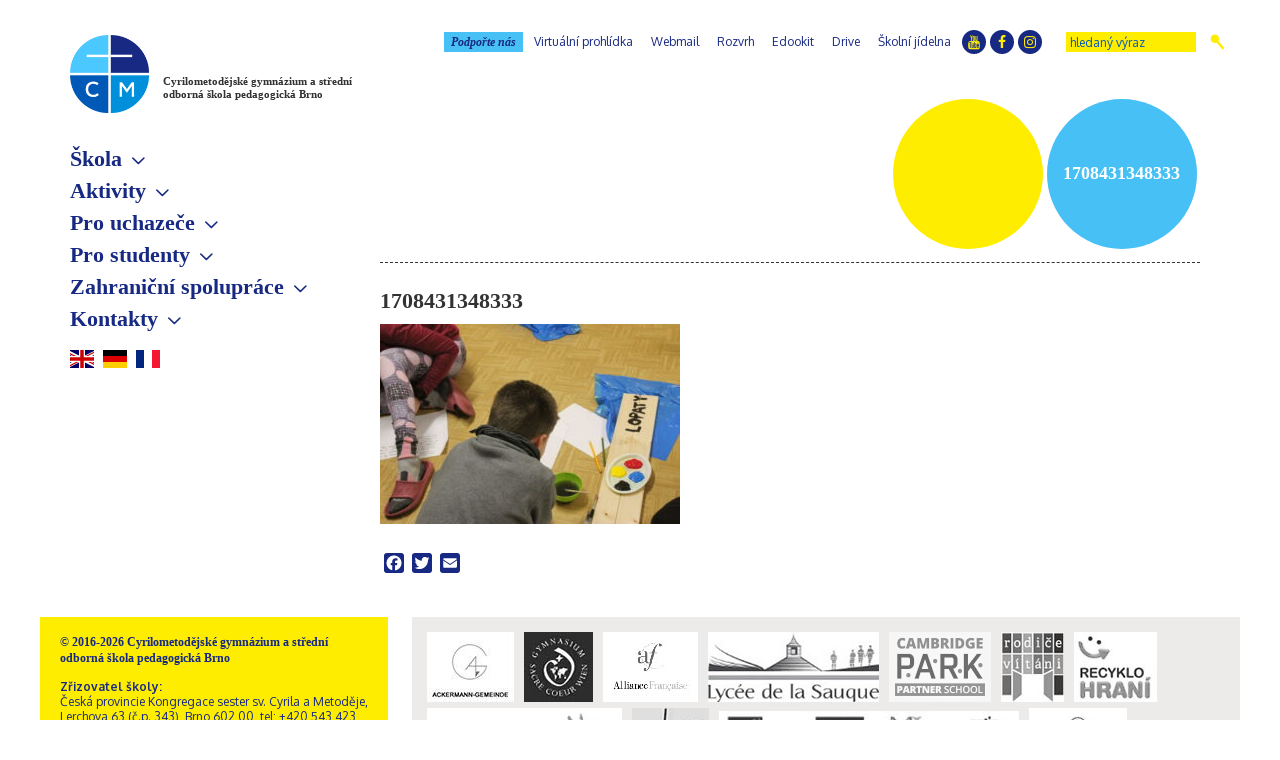

--- FILE ---
content_type: text/html; charset=UTF-8
request_url: https://www.cmgp.cz/fotogalerie/jaraky-na-stare-vode-pro-mladsi/attachment/1708431348333/
body_size: 95140
content:
<!doctype html>
<html lang="cs">
	<head>
		<meta http-equiv="Content-Type" content="text/html;charset=UTF-8">
		
		<meta name="viewport" content="width=device-width,initial-scale=1,maximum-scale=1">

		<link rel="stylesheet" href="https://www.cmgp.cz/wp-content/themes/theme/style.css?v=1.31" type="text/css">
		<link rel="stylesheet" href="https://www.cmgp.cz/wp-content/themes/theme/css/wp-style.css?v=1.1" type="text/css">
		<link rel="stylesheet" href="https://www.cmgp.cz/wp-content/themes/theme/css/custom.css?v=1.2" type="text/css">

		<link rel="shortcut icon" href="https://www.cmgp.cz/wp-content/themes/theme/images/ico/favicon.ico" type="image/x-icon">
		<link rel="apple-touch-icon" href="https://www.cmgp.cz/wp-content/themes/theme/images/ico/apple-touch-icon.png">
		<link rel="apple-touch-icon" sizes="57x57" href="https://www.cmgp.cz/wp-content/themes/theme/images/ico/apple-touch-icon-57x57.png">
		<link rel="apple-touch-icon" sizes="72x72" href="https://www.cmgp.cz/wp-content/themes/theme/images/ico/apple-touch-icon-72x72.png">
		<link rel="apple-touch-icon" sizes="76x76" href="https://www.cmgp.cz/wp-content/themes/theme/images/ico/apple-touch-icon-76x76.png">
		<link rel="apple-touch-icon" sizes="114x114" href="https://www.cmgp.cz/wp-content/themes/theme/images/ico/apple-touch-icon-114x114.png">
		<link rel="apple-touch-icon" sizes="120x120" href="https://www.cmgp.cz/wp-content/themes/theme/images/ico/apple-touch-icon-120x120.png">
		<link rel="apple-touch-icon" sizes="144x144" href="https://www.cmgp.cz/wp-content/themes/theme/images/ico/apple-touch-icon-144x144.png">
		<link rel="apple-touch-icon" sizes="152x152" href="https://www.cmgp.cz/wp-content/themes/theme/images/ico/apple-touch-icon-152x152.png">
		<link rel="apple-touch-icon" sizes="180x180" href="https://www.cmgp.cz/wp-content/themes/theme/images/ico/apple-touch-icon-180x180.png">

		<script src="https://www.cmgp.cz/wp-content/themes/theme/js/moment.min.js"></script>
		<script src="https://www.cmgp.cz/wp-content/themes/theme/js/jquery.min.js"></script>
		<script src="https://www.cmgp.cz/wp-content/themes/theme/js/plugins.js"></script>
		<script src="https://www.cmgp.cz/wp-content/themes/theme/js/scripts.js?v=1.2"></script>

		<meta name='robots' content='index, follow, max-image-preview:large, max-snippet:-1, max-video-preview:-1' />

	<!-- This site is optimized with the Yoast SEO plugin v26.8 - https://yoast.com/product/yoast-seo-wordpress/ -->
	<title>1708431348333 - Cyrilometodějské gymnázium a střední odborná škola pedagogická Brno</title>
	<link rel="canonical" href="https://www.cmgp.cz/fotogalerie/jaraky-na-stare-vode-pro-mladsi/attachment/1708431348333/" />
	<meta property="og:locale" content="cs_CZ" />
	<meta property="og:type" content="article" />
	<meta property="og:title" content="1708431348333 - Cyrilometodějské gymnázium a střední odborná škola pedagogická Brno" />
	<meta property="og:url" content="https://www.cmgp.cz/fotogalerie/jaraky-na-stare-vode-pro-mladsi/attachment/1708431348333/" />
	<meta property="og:site_name" content="Cyrilometodějské gymnázium a střední odborná škola pedagogická Brno" />
	<meta property="article:publisher" content="https://www.facebook.com/cmgasospg/" />
	<meta property="og:image" content="https://www.cmgp.cz/fotogalerie/jaraky-na-stare-vode-pro-mladsi/attachment/1708431348333" />
	<meta property="og:image:width" content="1" />
	<meta property="og:image:height" content="1" />
	<meta property="og:image:type" content="image/jpeg" />
	<meta name="twitter:card" content="summary_large_image" />
	<script type="application/ld+json" class="yoast-schema-graph">{"@context":"https://schema.org","@graph":[{"@type":"WebPage","@id":"https://www.cmgp.cz/fotogalerie/jaraky-na-stare-vode-pro-mladsi/attachment/1708431348333/","url":"https://www.cmgp.cz/fotogalerie/jaraky-na-stare-vode-pro-mladsi/attachment/1708431348333/","name":"1708431348333 - Cyrilometodějské gymnázium a střední odborná škola pedagogická Brno","isPartOf":{"@id":"https://www.cmgp.cz/#website"},"primaryImageOfPage":{"@id":"https://www.cmgp.cz/fotogalerie/jaraky-na-stare-vode-pro-mladsi/attachment/1708431348333/#primaryimage"},"image":{"@id":"https://www.cmgp.cz/fotogalerie/jaraky-na-stare-vode-pro-mladsi/attachment/1708431348333/#primaryimage"},"thumbnailUrl":"https://www.cmgp.cz/wp-content/uploads/1708431348333.jpg","datePublished":"2024-02-27T11:22:28+00:00","breadcrumb":{"@id":"https://www.cmgp.cz/fotogalerie/jaraky-na-stare-vode-pro-mladsi/attachment/1708431348333/#breadcrumb"},"inLanguage":"cs","potentialAction":[{"@type":"ReadAction","target":["https://www.cmgp.cz/fotogalerie/jaraky-na-stare-vode-pro-mladsi/attachment/1708431348333/"]}]},{"@type":"ImageObject","inLanguage":"cs","@id":"https://www.cmgp.cz/fotogalerie/jaraky-na-stare-vode-pro-mladsi/attachment/1708431348333/#primaryimage","url":"https://www.cmgp.cz/wp-content/uploads/1708431348333.jpg","contentUrl":"https://www.cmgp.cz/wp-content/uploads/1708431348333.jpg","width":1920,"height":1280},{"@type":"BreadcrumbList","@id":"https://www.cmgp.cz/fotogalerie/jaraky-na-stare-vode-pro-mladsi/attachment/1708431348333/#breadcrumb","itemListElement":[{"@type":"ListItem","position":1,"name":"Domů","item":"https://www.cmgp.cz/"},{"@type":"ListItem","position":2,"name":"Jaráky na Staré Vodě (pro mladší)","item":"https://www.cmgp.cz/fotogalerie/jaraky-na-stare-vode-pro-mladsi/"},{"@type":"ListItem","position":3,"name":"1708431348333"}]},{"@type":"WebSite","@id":"https://www.cmgp.cz/#website","url":"https://www.cmgp.cz/","name":"Cyrilometodějské gymnázium a střední odborná škola pedagogická Brno","description":"Cyrilometodějské gymnázium a střední odborná škola pedagogická Brno","potentialAction":[{"@type":"SearchAction","target":{"@type":"EntryPoint","urlTemplate":"https://www.cmgp.cz/?s={search_term_string}"},"query-input":{"@type":"PropertyValueSpecification","valueRequired":true,"valueName":"search_term_string"}}],"inLanguage":"cs"}]}</script>
	<!-- / Yoast SEO plugin. -->


<link rel='dns-prefetch' href='//static.addtoany.com' />
<link rel='dns-prefetch' href='//maxcdn.bootstrapcdn.com' />
<link rel="alternate" title="oEmbed (JSON)" type="application/json+oembed" href="https://www.cmgp.cz/wp-json/oembed/1.0/embed?url=https%3A%2F%2Fwww.cmgp.cz%2Ffotogalerie%2Fjaraky-na-stare-vode-pro-mladsi%2Fattachment%2F1708431348333%2F" />
<link rel="alternate" title="oEmbed (XML)" type="text/xml+oembed" href="https://www.cmgp.cz/wp-json/oembed/1.0/embed?url=https%3A%2F%2Fwww.cmgp.cz%2Ffotogalerie%2Fjaraky-na-stare-vode-pro-mladsi%2Fattachment%2F1708431348333%2F&#038;format=xml" />
<style id='wp-img-auto-sizes-contain-inline-css' type='text/css'>
img:is([sizes=auto i],[sizes^="auto," i]){contain-intrinsic-size:3000px 1500px}
/*# sourceURL=wp-img-auto-sizes-contain-inline-css */
</style>
<style id='wp-block-library-inline-css' type='text/css'>
:root{--wp-block-synced-color:#7a00df;--wp-block-synced-color--rgb:122,0,223;--wp-bound-block-color:var(--wp-block-synced-color);--wp-editor-canvas-background:#ddd;--wp-admin-theme-color:#007cba;--wp-admin-theme-color--rgb:0,124,186;--wp-admin-theme-color-darker-10:#006ba1;--wp-admin-theme-color-darker-10--rgb:0,107,160.5;--wp-admin-theme-color-darker-20:#005a87;--wp-admin-theme-color-darker-20--rgb:0,90,135;--wp-admin-border-width-focus:2px}@media (min-resolution:192dpi){:root{--wp-admin-border-width-focus:1.5px}}.wp-element-button{cursor:pointer}:root .has-very-light-gray-background-color{background-color:#eee}:root .has-very-dark-gray-background-color{background-color:#313131}:root .has-very-light-gray-color{color:#eee}:root .has-very-dark-gray-color{color:#313131}:root .has-vivid-green-cyan-to-vivid-cyan-blue-gradient-background{background:linear-gradient(135deg,#00d084,#0693e3)}:root .has-purple-crush-gradient-background{background:linear-gradient(135deg,#34e2e4,#4721fb 50%,#ab1dfe)}:root .has-hazy-dawn-gradient-background{background:linear-gradient(135deg,#faaca8,#dad0ec)}:root .has-subdued-olive-gradient-background{background:linear-gradient(135deg,#fafae1,#67a671)}:root .has-atomic-cream-gradient-background{background:linear-gradient(135deg,#fdd79a,#004a59)}:root .has-nightshade-gradient-background{background:linear-gradient(135deg,#330968,#31cdcf)}:root .has-midnight-gradient-background{background:linear-gradient(135deg,#020381,#2874fc)}:root{--wp--preset--font-size--normal:16px;--wp--preset--font-size--huge:42px}.has-regular-font-size{font-size:1em}.has-larger-font-size{font-size:2.625em}.has-normal-font-size{font-size:var(--wp--preset--font-size--normal)}.has-huge-font-size{font-size:var(--wp--preset--font-size--huge)}.has-text-align-center{text-align:center}.has-text-align-left{text-align:left}.has-text-align-right{text-align:right}.has-fit-text{white-space:nowrap!important}#end-resizable-editor-section{display:none}.aligncenter{clear:both}.items-justified-left{justify-content:flex-start}.items-justified-center{justify-content:center}.items-justified-right{justify-content:flex-end}.items-justified-space-between{justify-content:space-between}.screen-reader-text{border:0;clip-path:inset(50%);height:1px;margin:-1px;overflow:hidden;padding:0;position:absolute;width:1px;word-wrap:normal!important}.screen-reader-text:focus{background-color:#ddd;clip-path:none;color:#444;display:block;font-size:1em;height:auto;left:5px;line-height:normal;padding:15px 23px 14px;text-decoration:none;top:5px;width:auto;z-index:100000}html :where(.has-border-color){border-style:solid}html :where([style*=border-top-color]){border-top-style:solid}html :where([style*=border-right-color]){border-right-style:solid}html :where([style*=border-bottom-color]){border-bottom-style:solid}html :where([style*=border-left-color]){border-left-style:solid}html :where([style*=border-width]){border-style:solid}html :where([style*=border-top-width]){border-top-style:solid}html :where([style*=border-right-width]){border-right-style:solid}html :where([style*=border-bottom-width]){border-bottom-style:solid}html :where([style*=border-left-width]){border-left-style:solid}html :where(img[class*=wp-image-]){height:auto;max-width:100%}:where(figure){margin:0 0 1em}html :where(.is-position-sticky){--wp-admin--admin-bar--position-offset:var(--wp-admin--admin-bar--height,0px)}@media screen and (max-width:600px){html :where(.is-position-sticky){--wp-admin--admin-bar--position-offset:0px}}
/*wp_block_styles_on_demand_placeholder:6971c42667850*/
/*# sourceURL=wp-block-library-inline-css */
</style>
<style id='classic-theme-styles-inline-css' type='text/css'>
/*! This file is auto-generated */
.wp-block-button__link{color:#fff;background-color:#32373c;border-radius:9999px;box-shadow:none;text-decoration:none;padding:calc(.667em + 2px) calc(1.333em + 2px);font-size:1.125em}.wp-block-file__button{background:#32373c;color:#fff;text-decoration:none}
/*# sourceURL=/wp-includes/css/classic-themes.min.css */
</style>
<link rel='stylesheet' id='owl.carousel-css' href='https://www.cmgp.cz/wp-content/plugins/team/assets/front/css/owl.carousel.css?ver=1b173250600376567b4aabee5c4998c5' type='text/css' media='all' />
<link rel='stylesheet' id='owl.theme-css' href='https://www.cmgp.cz/wp-content/plugins/team/assets/front/css/owl.theme.css?ver=1b173250600376567b4aabee5c4998c5' type='text/css' media='all' />
<link rel='stylesheet' id='team-style-css' href='https://www.cmgp.cz/wp-content/plugins/team/assets/front/css/style.css?ver=1b173250600376567b4aabee5c4998c5' type='text/css' media='all' />
<link rel='stylesheet' id='single-team-member-css' href='https://www.cmgp.cz/wp-content/plugins/team/assets/front/css/single-team-member.css?ver=1b173250600376567b4aabee5c4998c5' type='text/css' media='all' />
<link rel='stylesheet' id='team-style.skins-css' href='https://www.cmgp.cz/wp-content/plugins/team/assets/global/css/style.skins.css?ver=1b173250600376567b4aabee5c4998c5' type='text/css' media='all' />
<link rel='stylesheet' id='team-style.layout-css' href='https://www.cmgp.cz/wp-content/plugins/team/assets/global/css/style.layout.css?ver=1b173250600376567b4aabee5c4998c5' type='text/css' media='all' />
<link rel='stylesheet' id='load-fa-css' href='https://maxcdn.bootstrapcdn.com/font-awesome/4.7.0/css/font-awesome.min.css?ver=1b173250600376567b4aabee5c4998c5' type='text/css' media='all' />
<link rel='stylesheet' id='addtoany-css' href='https://www.cmgp.cz/wp-content/plugins/add-to-any/addtoany.min.css?ver=1.16' type='text/css' media='all' />
<script type="text/javascript" id="addtoany-core-js-before">
/* <![CDATA[ */
window.a2a_config=window.a2a_config||{};a2a_config.callbacks=[];a2a_config.overlays=[];a2a_config.templates={};a2a_localize = {
	Share: "Share",
	Save: "Save",
	Subscribe: "Subscribe",
	Email: "Email",
	Bookmark: "Bookmark",
	ShowAll: "Show all",
	ShowLess: "Show less",
	FindServices: "Find service(s)",
	FindAnyServiceToAddTo: "Instantly find any service to add to",
	PoweredBy: "Powered by",
	ShareViaEmail: "Share via email",
	SubscribeViaEmail: "Subscribe via email",
	BookmarkInYourBrowser: "Bookmark in your browser",
	BookmarkInstructions: "Press Ctrl+D or \u2318+D to bookmark this page",
	AddToYourFavorites: "Add to your favorites",
	SendFromWebOrProgram: "Send from any email address or email program",
	EmailProgram: "Email program",
	More: "More&#8230;",
	ThanksForSharing: "Thanks for sharing!",
	ThanksForFollowing: "Thanks for following!"
};

a2a_config.icon_color = "#172983";

//# sourceURL=addtoany-core-js-before
/* ]]> */
</script>
<script type="text/javascript" defer src="https://static.addtoany.com/menu/page.js" id="addtoany-core-js"></script>
<script type="text/javascript" src="https://www.cmgp.cz/wp-includes/js/jquery/jquery.min.js?ver=3.7.1" id="jquery-core-js"></script>
<script type="text/javascript" src="https://www.cmgp.cz/wp-includes/js/jquery/jquery-migrate.min.js?ver=3.4.1" id="jquery-migrate-js"></script>
<script type="text/javascript" defer src="https://www.cmgp.cz/wp-content/plugins/add-to-any/addtoany.min.js?ver=1.1" id="addtoany-jquery-js"></script>
<script type="text/javascript" id="3d-flip-book-client-locale-loader-js-extra">
/* <![CDATA[ */
var FB3D_CLIENT_LOCALE = {"ajaxurl":"https://www.cmgp.cz/wp-admin/admin-ajax.php","dictionary":{"Table of contents":"Table of contents","Close":"Close","Bookmarks":"Bookmarks","Thumbnails":"Thumbnails","Search":"Search","Share":"Share","Facebook":"Facebook","Twitter":"Twitter","Email":"Email","Play":"Play","Previous page":"Previous page","Next page":"Next page","Zoom in":"Zoom in","Zoom out":"Zoom out","Fit view":"Fit view","Auto play":"Auto play","Full screen":"Full screen","More":"More","Smart pan":"Smart pan","Single page":"Single page","Sounds":"Sounds","Stats":"Stats","Print":"Print","Download":"Download","Goto first page":"Goto first page","Goto last page":"Goto last page"},"images":"https://www.cmgp.cz/wp-content/plugins/interactive-3d-flipbook-powered-physics-engine/assets/images/","jsData":{"urls":[],"posts":{"ids_mis":[],"ids":[]},"pages":[],"firstPages":[],"bookCtrlProps":[],"bookTemplates":[]},"key":"3d-flip-book","pdfJS":{"pdfJsLib":"https://www.cmgp.cz/wp-content/plugins/interactive-3d-flipbook-powered-physics-engine/assets/js/pdf.min.js?ver=4.3.136","pdfJsWorker":"https://www.cmgp.cz/wp-content/plugins/interactive-3d-flipbook-powered-physics-engine/assets/js/pdf.worker.js?ver=4.3.136","stablePdfJsLib":"https://www.cmgp.cz/wp-content/plugins/interactive-3d-flipbook-powered-physics-engine/assets/js/stable/pdf.min.js?ver=2.5.207","stablePdfJsWorker":"https://www.cmgp.cz/wp-content/plugins/interactive-3d-flipbook-powered-physics-engine/assets/js/stable/pdf.worker.js?ver=2.5.207","pdfJsCMapUrl":"https://www.cmgp.cz/wp-content/plugins/interactive-3d-flipbook-powered-physics-engine/assets/cmaps/"},"cacheurl":"https://www.cmgp.cz/wp-content/uploads/3d-flip-book/cache/","pluginsurl":"https://www.cmgp.cz/wp-content/plugins/","pluginurl":"https://www.cmgp.cz/wp-content/plugins/interactive-3d-flipbook-powered-physics-engine/","thumbnailSize":{"width":"200","height":"200"},"version":"1.16.17"};
//# sourceURL=3d-flip-book-client-locale-loader-js-extra
/* ]]> */
</script>
<script type="text/javascript" src="https://www.cmgp.cz/wp-content/plugins/interactive-3d-flipbook-powered-physics-engine/assets/js/client-locale-loader.js?ver=1.16.17" id="3d-flip-book-client-locale-loader-js" async="async" data-wp-strategy="async"></script>
<script type="text/javascript" id="team_front_js-js-extra">
/* <![CDATA[ */
var team_ajax = {"team_ajaxurl":"https://www.cmgp.cz/wp-admin/admin-ajax.php"};
//# sourceURL=team_front_js-js-extra
/* ]]> */
</script>
<script type="text/javascript" src="https://www.cmgp.cz/wp-content/plugins/team/assets/front/js/scripts.js?ver=1b173250600376567b4aabee5c4998c5" id="team_front_js-js"></script>
<script type="text/javascript" src="https://www.cmgp.cz/wp-content/plugins/team/assets/front/js/owl.carousel.js?ver=1b173250600376567b4aabee5c4998c5" id="owl.carousel-js"></script>
<script type="text/javascript" src="https://www.cmgp.cz/wp-content/plugins/team/assets/front/js/jquery.mixitup.min.js?ver=1b173250600376567b4aabee5c4998c5" id="jquery.mixitup.min-js"></script>
<script type="text/javascript" src="https://www.cmgp.cz/wp-content/plugins/team/assets/front/js/jquery.mixitup-pagination.js?ver=1b173250600376567b4aabee5c4998c5" id="jquery.mixitup-pagination-js"></script>
<script type="text/javascript" src="https://www.cmgp.cz/wp-content/plugins/team/assets/front/js/masonry.pkgd.min.js?ver=1b173250600376567b4aabee5c4998c5" id="masonry.pkgd.min-js"></script>
<link rel="https://api.w.org/" href="https://www.cmgp.cz/wp-json/" /><link rel="alternate" title="JSON" type="application/json" href="https://www.cmgp.cz/wp-json/wp/v2/media/34194" /><!-- Analytics by WP Statistics - https://wp-statistics.com -->
		<style type="text/css" id="wp-custom-css">
			.posun{margin:5px 5px 5px 5px; border: solid 2px transparent;} img:hover {border-color: #0092DE;		</style>
		
		<!--[if lte IE 8]>
			<script src="https://www.cmgp.cz/wp-content/themes/theme/js/html5.js"></script>
			<script src="https://www.cmgp.cz/wp-content/themes/theme/js/respond.min.js"></script>
		<![endif]-->
	</head>
	<body class="attachment wp-singular attachment-template-default single single-attachment postid-34194 attachmentid-34194 attachment-jpeg wp-theme-theme">
		<div id="page">
			<div class="container">
				<div id="sidebar">
					<h1 class="logo"><!-- div.logo -->
						<a href="https://www.cmgp.cz">Cyrilometodějské gymnázium a střední odborná škola pedagogická Brno</a>
					</h1>
					<button class="toggle_menu">Menu</button>
					<nav class="menu_sidebar">
						<ul id="menu-hlavni-menu"><li id="menu-item-280" class="menu-item menu-item-type-custom menu-item-object-custom menu-item-has-children menu-item-280"><a>Škola</a>
<ul class="sub-menu">
	<li id="menu-item-285" class="menu-item menu-item-type-post_type menu-item-object-page menu-item-285"><a href="https://www.cmgp.cz/zakladni-informace/">Základní informace</a></li>
	<li id="menu-item-30431" class="menu-item menu-item-type-custom menu-item-object-custom menu-item-30431"><a href="https://my.matterport.com/show/?m=c54GetsacA8">Virtuální prohlídka</a></li>
	<li id="menu-item-19306" class="menu-item menu-item-type-custom menu-item-object-custom menu-item-has-children menu-item-19306"><a href="http://#">Školné</a>
	<ul class="sub-menu">
		<li id="menu-item-19312" class="menu-item menu-item-type-post_type menu-item-object-page menu-item-19312"><a href="https://www.cmgp.cz/skolne-denni-studium/">Denní studium</a></li>
		<li id="menu-item-19311" class="menu-item menu-item-type-post_type menu-item-object-page menu-item-19311"><a href="https://www.cmgp.cz/skolne-vecerni-studium/">Večerní studium</a></li>
	</ul>
</li>
	<li id="menu-item-1971" class="menu-item menu-item-type-post_type menu-item-object-page menu-item-1971"><a href="https://www.cmgp.cz/poslani-skoly/">Poslání školy</a></li>
	<li id="menu-item-2077" class="menu-item menu-item-type-custom menu-item-object-custom menu-item-has-children menu-item-2077"><a>Studijní obory</a>
	<ul class="sub-menu">
		<li id="menu-item-2078" class="menu-item menu-item-type-post_type menu-item-object-page menu-item-2078"><a href="https://www.cmgp.cz/gymnazium/">Gymnázium</a></li>
		<li id="menu-item-2079" class="menu-item menu-item-type-post_type menu-item-object-page menu-item-2079"><a href="https://www.cmgp.cz/pedagogicke-lyceum/">Pedagogické lyceum</a></li>
		<li id="menu-item-2080" class="menu-item menu-item-type-post_type menu-item-object-page menu-item-2080"><a href="https://www.cmgp.cz/predskolni-a-mimoskolni-pedagogika/">Předškolní a mimoškolní pedagogika</a></li>
	</ul>
</li>
	<li id="menu-item-4121" class="menu-item menu-item-type-post_type menu-item-object-page menu-item-has-children menu-item-4121"><a href="https://www.cmgp.cz/sekce/">Předmětové sekce</a>
	<ul class="sub-menu">
		<li id="menu-item-5273" class="menu-item menu-item-type-taxonomy menu-item-object-news-category menu-item-has-children menu-item-5273"><a href="https://www.cmgp.cz/novinky-kategorie/cesky-jazyk/">Český jazyk</a>
		<ul class="sub-menu">
			<li id="menu-item-5717" class="menu-item menu-item-type-taxonomy menu-item-object-news-category menu-item-5717"><a href="https://www.cmgp.cz/novinky-kategorie/cesky-jazyk/info-cesky-jazyk/">Obecné informace</a></li>
			<li id="menu-item-5718" class="menu-item menu-item-type-taxonomy menu-item-object-news-category menu-item-5718"><a href="https://www.cmgp.cz/novinky-kategorie/cesky-jazyk/clenove-cesky-jazyk/">Členové</a></li>
			<li id="menu-item-5719" class="menu-item menu-item-type-taxonomy menu-item-object-news-category menu-item-5719"><a href="https://www.cmgp.cz/novinky-kategorie/cesky-jazyk/akce-souteze/">Akce a soutěže</a></li>
			<li id="menu-item-5733" class="menu-item menu-item-type-taxonomy menu-item-object-news-category menu-item-5733"><a href="https://www.cmgp.cz/novinky-kategorie/cesky-jazyk/uspechy-cesky-jazyk/">Úspěchy</a></li>
		</ul>
</li>
		<li id="menu-item-5274" class="menu-item menu-item-type-taxonomy menu-item-object-news-category menu-item-has-children menu-item-5274"><a href="https://www.cmgp.cz/novinky-kategorie/matematika/">Matematika</a>
		<ul class="sub-menu">
			<li id="menu-item-5721" class="menu-item menu-item-type-taxonomy menu-item-object-news-category menu-item-5721"><a href="https://www.cmgp.cz/novinky-kategorie/matematika/info-matematika/">Obecné informace</a></li>
			<li id="menu-item-5722" class="menu-item menu-item-type-taxonomy menu-item-object-news-category menu-item-5722"><a href="https://www.cmgp.cz/novinky-kategorie/matematika/clenove-matematika-informatika/">Členové</a></li>
			<li id="menu-item-5723" class="menu-item menu-item-type-taxonomy menu-item-object-news-category menu-item-5723"><a href="https://www.cmgp.cz/novinky-kategorie/matematika/akce-souteze-matematika-informatika/">Akce a soutěže</a></li>
			<li id="menu-item-5965" class="menu-item menu-item-type-taxonomy menu-item-object-news-category menu-item-5965"><a href="https://www.cmgp.cz/novinky-kategorie/matematika/uspechy-matematika-informatika/">Úspěchy</a></li>
		</ul>
</li>
		<li id="menu-item-5275" class="menu-item menu-item-type-taxonomy menu-item-object-news-category menu-item-has-children menu-item-5275"><a href="https://www.cmgp.cz/novinky-kategorie/anglicky-jazyk/">Anglický jazyk</a>
		<ul class="sub-menu">
			<li id="menu-item-5913" class="menu-item menu-item-type-taxonomy menu-item-object-news-category menu-item-5913"><a href="https://www.cmgp.cz/novinky-kategorie/anglicky-jazyk/info-anglicky-jazyk/">Obecné informace</a></li>
			<li id="menu-item-5914" class="menu-item menu-item-type-taxonomy menu-item-object-news-category menu-item-5914"><a href="https://www.cmgp.cz/novinky-kategorie/anglicky-jazyk/clenove-anglicky-jazyk/">Členové</a></li>
			<li id="menu-item-5915" class="menu-item menu-item-type-taxonomy menu-item-object-news-category menu-item-5915"><a href="https://www.cmgp.cz/novinky-kategorie/anglicky-jazyk/akce-souteze-anglicky-jazyk/">Akce a soutěže</a></li>
			<li id="menu-item-5966" class="menu-item menu-item-type-taxonomy menu-item-object-news-category menu-item-5966"><a href="https://www.cmgp.cz/novinky-kategorie/anglicky-jazyk/uspechy-anglicky-jazyk/">Úspěchy</a></li>
		</ul>
</li>
		<li id="menu-item-5259" class="menu-item menu-item-type-custom menu-item-object-custom menu-item-has-children menu-item-5259"><a href="http://www.cmgp.cz/novinky-kategorie/nemecky-jazyk/">Německý jazyk</a>
		<ul class="sub-menu">
			<li id="menu-item-5916" class="menu-item menu-item-type-taxonomy menu-item-object-news-category menu-item-5916"><a href="https://www.cmgp.cz/novinky-kategorie/nemecky-jazyk/info-nemecky-jazyk/">Obecné informace</a></li>
			<li id="menu-item-5917" class="menu-item menu-item-type-taxonomy menu-item-object-news-category menu-item-5917"><a href="https://www.cmgp.cz/novinky-kategorie/nemecky-jazyk/clenove-nemecky-jazyk/">Členové</a></li>
			<li id="menu-item-5918" class="menu-item menu-item-type-taxonomy menu-item-object-news-category menu-item-5918"><a href="https://www.cmgp.cz/novinky-kategorie/nemecky-jazyk/akce-souteze-nemecky-jazyk/">Akce a soutěže</a></li>
			<li id="menu-item-5964" class="menu-item menu-item-type-taxonomy menu-item-object-news-category menu-item-5964"><a href="https://www.cmgp.cz/novinky-kategorie/nemecky-jazyk/uspechy-nemecky-jazyk/">Úspěchy</a></li>
		</ul>
</li>
		<li id="menu-item-5260" class="menu-item menu-item-type-custom menu-item-object-custom menu-item-has-children menu-item-5260"><a href="http://www.cmgp.cz/novinky-kategorie/francouzsky-jazyk/">Francouzský jazyk</a>
		<ul class="sub-menu">
			<li id="menu-item-5923" class="menu-item menu-item-type-taxonomy menu-item-object-news-category menu-item-5923"><a href="https://www.cmgp.cz/novinky-kategorie/francouzsky-jazyk/info-francouzsky-jazyk/">Obecné informace</a></li>
			<li id="menu-item-5924" class="menu-item menu-item-type-taxonomy menu-item-object-news-category menu-item-5924"><a href="https://www.cmgp.cz/novinky-kategorie/francouzsky-jazyk/clenove-francouzsky-jazyk/">Členové</a></li>
			<li id="menu-item-5925" class="menu-item menu-item-type-taxonomy menu-item-object-news-category menu-item-5925"><a href="https://www.cmgp.cz/novinky-kategorie/francouzsky-jazyk/akce-souteze-francouzsky-jazyk/">Akce a soutěže</a></li>
			<li id="menu-item-5953" class="menu-item menu-item-type-taxonomy menu-item-object-news-category menu-item-5953"><a href="https://www.cmgp.cz/novinky-kategorie/francouzsky-jazyk/uspechy-francouzsky-jazyk/">Úspěchy</a></li>
		</ul>
</li>
		<li id="menu-item-5261" class="menu-item menu-item-type-custom menu-item-object-custom menu-item-has-children menu-item-5261"><a href="http://www.cmgp.cz/novinky-kategorie/latina/">Latina</a>
		<ul class="sub-menu">
			<li id="menu-item-5926" class="menu-item menu-item-type-taxonomy menu-item-object-news-category menu-item-5926"><a href="https://www.cmgp.cz/novinky-kategorie/latina/info-latina/">Obecné informace</a></li>
			<li id="menu-item-5927" class="menu-item menu-item-type-taxonomy menu-item-object-news-category menu-item-5927"><a href="https://www.cmgp.cz/novinky-kategorie/latina/clenove-latina/">Členové</a></li>
			<li id="menu-item-5928" class="menu-item menu-item-type-taxonomy menu-item-object-news-category menu-item-5928"><a href="https://www.cmgp.cz/novinky-kategorie/latina/akce-souteze-latina/">Akce a soutěže</a></li>
			<li id="menu-item-5954" class="menu-item menu-item-type-taxonomy menu-item-object-news-category menu-item-5954"><a href="https://www.cmgp.cz/novinky-kategorie/latina/uspechy-latina/">Úspěchy</a></li>
		</ul>
</li>
		<li id="menu-item-5262" class="menu-item menu-item-type-custom menu-item-object-custom menu-item-has-children menu-item-5262"><a href="http://www.cmgp.cz/novinky-kategorie/prirodni-vedy/">Přírodní vědy</a>
		<ul class="sub-menu">
			<li id="menu-item-5929" class="menu-item menu-item-type-taxonomy menu-item-object-news-category menu-item-5929"><a href="https://www.cmgp.cz/novinky-kategorie/prirodni-vedy/info-prirodni-vedy/">Obecné informace</a></li>
			<li id="menu-item-5930" class="menu-item menu-item-type-taxonomy menu-item-object-news-category menu-item-5930"><a href="https://www.cmgp.cz/novinky-kategorie/prirodni-vedy/clenove-prirodni-vedy/">Členové</a></li>
			<li id="menu-item-5931" class="menu-item menu-item-type-taxonomy menu-item-object-news-category menu-item-5931"><a href="https://www.cmgp.cz/novinky-kategorie/prirodni-vedy/akce-souteze-prirodni-vedy/">Akce a soutěže</a></li>
			<li id="menu-item-5955" class="menu-item menu-item-type-taxonomy menu-item-object-news-category menu-item-5955"><a href="https://www.cmgp.cz/novinky-kategorie/prirodni-vedy/uspechy-prirodni-vedy/">Úspěchy</a></li>
		</ul>
</li>
		<li id="menu-item-24974" class="menu-item menu-item-type-taxonomy menu-item-object-news-category menu-item-has-children menu-item-24974"><a href="https://www.cmgp.cz/novinky-kategorie/informatika/">Informatika</a>
		<ul class="sub-menu">
			<li id="menu-item-24975" class="menu-item menu-item-type-taxonomy menu-item-object-news-category menu-item-24975"><a href="https://www.cmgp.cz/novinky-kategorie/informatika/info-informatika/">Obecné informace</a></li>
			<li id="menu-item-24976" class="menu-item menu-item-type-taxonomy menu-item-object-news-category menu-item-24976"><a href="https://www.cmgp.cz/novinky-kategorie/informatika/clenove-informatika/">Členové</a></li>
			<li id="menu-item-24977" class="menu-item menu-item-type-taxonomy menu-item-object-news-category menu-item-24977"><a href="https://www.cmgp.cz/novinky-kategorie/informatika/akce-souteze-informatika/">Akce a soutěže</a></li>
			<li id="menu-item-24978" class="menu-item menu-item-type-taxonomy menu-item-object-news-category menu-item-24978"><a href="https://www.cmgp.cz/novinky-kategorie/informatika/uspechy-informatika/">Úspěchy</a></li>
		</ul>
</li>
		<li id="menu-item-5263" class="menu-item menu-item-type-custom menu-item-object-custom menu-item-has-children menu-item-5263"><a href="http://www.cmgp.cz/novinky-kategorie/spolecenske-vedy/">Společenské vědy</a>
		<ul class="sub-menu">
			<li id="menu-item-5932" class="menu-item menu-item-type-taxonomy menu-item-object-news-category menu-item-5932"><a href="https://www.cmgp.cz/novinky-kategorie/spolecenske-vedy/info-spolecenske-vedy/">Obecné informace</a></li>
			<li id="menu-item-5933" class="menu-item menu-item-type-taxonomy menu-item-object-news-category menu-item-5933"><a href="https://www.cmgp.cz/novinky-kategorie/spolecenske-vedy/clenove-spolecenske-vedy/">Členové</a></li>
			<li id="menu-item-5934" class="menu-item menu-item-type-taxonomy menu-item-object-news-category menu-item-5934"><a href="https://www.cmgp.cz/novinky-kategorie/spolecenske-vedy/akce-souteze-spolecenske-vedy/">Akce a soutěže</a></li>
			<li id="menu-item-5956" class="menu-item menu-item-type-taxonomy menu-item-object-news-category menu-item-5956"><a href="https://www.cmgp.cz/novinky-kategorie/spolecenske-vedy/uspechy-spolecenske-vedy/">Úspěchy</a></li>
		</ul>
</li>
		<li id="menu-item-5264" class="menu-item menu-item-type-custom menu-item-object-custom menu-item-has-children menu-item-5264"><a href="http://www.cmgp.cz/novinky-kategorie/pedagogika-psychologie/">Pedagogika a psychologie</a>
		<ul class="sub-menu">
			<li id="menu-item-5935" class="menu-item menu-item-type-taxonomy menu-item-object-news-category menu-item-5935"><a href="https://www.cmgp.cz/novinky-kategorie/pedagogika-psychologie/info-pedagogika-psychologie/">Obecné informace</a></li>
			<li id="menu-item-5936" class="menu-item menu-item-type-taxonomy menu-item-object-news-category menu-item-5936"><a href="https://www.cmgp.cz/novinky-kategorie/pedagogika-psychologie/clenove-pedagogika-psychologie/">Členové</a></li>
			<li id="menu-item-5937" class="menu-item menu-item-type-taxonomy menu-item-object-news-category menu-item-5937"><a href="https://www.cmgp.cz/novinky-kategorie/pedagogika-psychologie/akce-souteze-pedagogika-psychologie/">Akce a soutěže</a></li>
			<li id="menu-item-5957" class="menu-item menu-item-type-taxonomy menu-item-object-news-category menu-item-5957"><a href="https://www.cmgp.cz/novinky-kategorie/pedagogika-psychologie/uspechy-pedagogika-psychologie/">Úspěchy</a></li>
		</ul>
</li>
		<li id="menu-item-5265" class="menu-item menu-item-type-custom menu-item-object-custom menu-item-has-children menu-item-5265"><a href="http://www.cmgp.cz/novinky-kategorie/krestanska-vychova/">Křesťanská výchova</a>
		<ul class="sub-menu">
			<li id="menu-item-5938" class="menu-item menu-item-type-taxonomy menu-item-object-news-category menu-item-5938"><a href="https://www.cmgp.cz/novinky-kategorie/krestanska-vychova/info-krestanska-vychova/">Obecné informace</a></li>
			<li id="menu-item-5939" class="menu-item menu-item-type-taxonomy menu-item-object-news-category menu-item-5939"><a href="https://www.cmgp.cz/novinky-kategorie/krestanska-vychova/clenove-krestanska-vychova/">Členové</a></li>
			<li id="menu-item-5940" class="menu-item menu-item-type-taxonomy menu-item-object-news-category menu-item-5940"><a href="https://www.cmgp.cz/novinky-kategorie/krestanska-vychova/akce-souteze-krestanska-vychova/">Akce a soutěže</a></li>
			<li id="menu-item-5958" class="menu-item menu-item-type-taxonomy menu-item-object-news-category menu-item-5958"><a href="https://www.cmgp.cz/novinky-kategorie/krestanska-vychova/uspechy-krestanska-vychova/">Úspěchy</a></li>
		</ul>
</li>
		<li id="menu-item-5266" class="menu-item menu-item-type-custom menu-item-object-custom menu-item-has-children menu-item-5266"><a href="http://www.cmgp.cz/novinky-kategorie/hudebni-vychova/">Hudební výchova</a>
		<ul class="sub-menu">
			<li id="menu-item-5941" class="menu-item menu-item-type-taxonomy menu-item-object-news-category menu-item-5941"><a href="https://www.cmgp.cz/novinky-kategorie/hudebni-vychova/info-hudebni-vychova/">Obecné informace</a></li>
			<li id="menu-item-5942" class="menu-item menu-item-type-taxonomy menu-item-object-news-category menu-item-5942"><a href="https://www.cmgp.cz/novinky-kategorie/hudebni-vychova/clenove-hudebni-vychova/">Členové</a></li>
			<li id="menu-item-5943" class="menu-item menu-item-type-taxonomy menu-item-object-news-category menu-item-5943"><a href="https://www.cmgp.cz/novinky-kategorie/hudebni-vychova/akce-souteze-hudebni-vychova/">Akce a souteže</a></li>
			<li id="menu-item-5959" class="menu-item menu-item-type-taxonomy menu-item-object-news-category menu-item-5959"><a href="https://www.cmgp.cz/novinky-kategorie/hudebni-vychova/uspechy/">Úspěchy</a></li>
		</ul>
</li>
		<li id="menu-item-5267" class="menu-item menu-item-type-custom menu-item-object-custom menu-item-has-children menu-item-5267"><a href="http://www.cmgp.cz/novinky-kategorie/vytvarna-vychova/">Výtvarná výchova</a>
		<ul class="sub-menu">
			<li id="menu-item-5919" class="menu-item menu-item-type-taxonomy menu-item-object-news-category menu-item-5919"><a href="https://www.cmgp.cz/novinky-kategorie/vytvarna-vychova/obecne-informace-vytvarna-vychova/">Obecné informace</a></li>
			<li id="menu-item-5920" class="menu-item menu-item-type-taxonomy menu-item-object-news-category menu-item-5920"><a href="https://www.cmgp.cz/novinky-kategorie/vytvarna-vychova/clenove/">Členové</a></li>
			<li id="menu-item-5921" class="menu-item menu-item-type-taxonomy menu-item-object-news-category menu-item-5921"><a href="https://www.cmgp.cz/novinky-kategorie/vytvarna-vychova/akce-exkurze-souteze-vytvarna-vychova/">Akce, exkurze, soutěže</a></li>
			<li id="menu-item-5922" class="menu-item menu-item-type-taxonomy menu-item-object-news-category menu-item-5922"><a href="https://www.cmgp.cz/novinky-kategorie/vytvarna-vychova/vytvarna-vychova-tvorba-studentu/">Tvorba studentů</a></li>
		</ul>
</li>
		<li id="menu-item-5268" class="menu-item menu-item-type-custom menu-item-object-custom menu-item-has-children menu-item-5268"><a href="http://www.cmgp.cz/novinky-kategorie/telesna-vychova/">Tělesná výchova</a>
		<ul class="sub-menu">
			<li id="menu-item-5947" class="menu-item menu-item-type-taxonomy menu-item-object-news-category menu-item-5947"><a href="https://www.cmgp.cz/novinky-kategorie/telesna-vychova/info-telesna-vychova/">Obecné informace</a></li>
			<li id="menu-item-5948" class="menu-item menu-item-type-taxonomy menu-item-object-news-category menu-item-5948"><a href="https://www.cmgp.cz/novinky-kategorie/telesna-vychova/clenove-telesna-vychova/">Členové</a></li>
			<li id="menu-item-5949" class="menu-item menu-item-type-taxonomy menu-item-object-news-category menu-item-5949"><a href="https://www.cmgp.cz/novinky-kategorie/telesna-vychova/akce-souteze-telesna-vychova/">Akce a soutěže</a></li>
			<li id="menu-item-5961" class="menu-item menu-item-type-taxonomy menu-item-object-news-category menu-item-5961"><a href="https://www.cmgp.cz/novinky-kategorie/telesna-vychova/uspechy-telesna-vychova/">Úspěchy</a></li>
		</ul>
</li>
		<li id="menu-item-5269" class="menu-item menu-item-type-custom menu-item-object-custom menu-item-has-children menu-item-5269"><a href="http://www.cmgp.cz/novinky-kategorie/dramaticka-vychova/">Dramatická výchova</a>
		<ul class="sub-menu">
			<li id="menu-item-5950" class="menu-item menu-item-type-taxonomy menu-item-object-news-category menu-item-5950"><a href="https://www.cmgp.cz/novinky-kategorie/dramaticka-vychova/info-dramaticka-vychova/">Obecné informace</a></li>
			<li id="menu-item-5951" class="menu-item menu-item-type-taxonomy menu-item-object-news-category menu-item-5951"><a href="https://www.cmgp.cz/novinky-kategorie/dramaticka-vychova/clenove-dramaticka-vychova/">Členové</a></li>
			<li id="menu-item-5952" class="menu-item menu-item-type-taxonomy menu-item-object-news-category menu-item-5952"><a href="https://www.cmgp.cz/novinky-kategorie/dramaticka-vychova/akce-souteze-dramaticka-vychova/">Akce a soutěže</a></li>
			<li id="menu-item-5960" class="menu-item menu-item-type-taxonomy menu-item-object-news-category menu-item-5960"><a href="https://www.cmgp.cz/novinky-kategorie/dramaticka-vychova/uspechy-dramaticka-vychova/">Úspěchy</a></li>
		</ul>
</li>
	</ul>
</li>
	<li id="menu-item-284" class="menu-item menu-item-type-post_type menu-item-object-page menu-item-284"><a href="https://www.cmgp.cz/zrizovatel/">Zřizovatel</a></li>
	<li id="menu-item-297" class="menu-item menu-item-type-post_type menu-item-object-page menu-item-297"><a href="https://www.cmgp.cz/skolska-rada/">Školská rada</a></li>
	<li id="menu-item-283" class="menu-item menu-item-type-post_type menu-item-object-page menu-item-283"><a href="https://www.cmgp.cz/rada-skoly/">Rada školy</a></li>
	<li id="menu-item-31965" class="menu-item menu-item-type-taxonomy menu-item-object-news-category menu-item-31965"><a href="https://www.cmgp.cz/novinky-kategorie/cmparlament/">CM Parlament</a></li>
	<li id="menu-item-282" class="menu-item menu-item-type-post_type menu-item-object-page menu-item-282"><a href="https://www.cmgp.cz/spolecenstvi-pratel-skoly/">Společenství přátel školy</a></li>
	<li id="menu-item-3773" class="menu-item menu-item-type-custom menu-item-object-custom menu-item-has-children menu-item-3773"><a href="http://#">Školní poradenské pracoviště</a>
	<ul class="sub-menu">
		<li id="menu-item-3774" class="menu-item menu-item-type-post_type menu-item-object-page menu-item-3774"><a href="https://www.cmgp.cz/vychovna-poradkyne/">Výchovný poradce</a></li>
		<li id="menu-item-3775" class="menu-item menu-item-type-post_type menu-item-object-page menu-item-3775"><a href="https://www.cmgp.cz/preventista-socialne-patologickych-jevu/">Školní metodik prevence</a></li>
		<li id="menu-item-3786" class="menu-item menu-item-type-post_type menu-item-object-page menu-item-3786"><a href="https://www.cmgp.cz/specialni-pedagog/">Speciální pedagog</a></li>
		<li id="menu-item-9142" class="menu-item menu-item-type-post_type menu-item-object-page menu-item-9142"><a href="https://www.cmgp.cz/skolni-psycholog/">Školní psycholog</a></li>
		<li id="menu-item-8991" class="menu-item menu-item-type-post_type menu-item-object-page menu-item-8991"><a href="https://www.cmgp.cz/karierovy-poradce/">Výchovný poradce – kariérový poradce</a></li>
	</ul>
</li>
	<li id="menu-item-331" class="menu-item menu-item-type-post_type menu-item-object-page menu-item-331"><a href="https://www.cmgp.cz/historie-skoly/">Historie školy</a></li>
	<li id="menu-item-332" class="menu-item menu-item-type-post_type menu-item-object-page menu-item-332"><a href="https://www.cmgp.cz/dokumenty-formulare/">Dokumenty a formuláře</a></li>
	<li id="menu-item-7495" class="menu-item menu-item-type-taxonomy menu-item-object-news-category menu-item-has-children menu-item-7495"><a href="https://www.cmgp.cz/novinky-kategorie/sportovni-areal-sv-josefa/">Sportovní areál sv. Josefa</a>
	<ul class="sub-menu">
		<li id="menu-item-9115" class="menu-item menu-item-type-taxonomy menu-item-object-news-category menu-item-9115"><a href="https://www.cmgp.cz/novinky-kategorie/sportovni-areal-sv-josefa/akce/">Akce</a></li>
		<li id="menu-item-7496" class="menu-item menu-item-type-taxonomy menu-item-object-news-category menu-item-7496"><a href="https://www.cmgp.cz/novinky-kategorie/sportovni-areal-sv-josefa/obecne-informace/">Obecné informace</a></li>
		<li id="menu-item-7497" class="menu-item menu-item-type-taxonomy menu-item-object-news-category menu-item-7497"><a href="https://www.cmgp.cz/novinky-kategorie/sportovni-areal-sv-josefa/sprava-arealu/">Správa areálu</a></li>
		<li id="menu-item-7498" class="menu-item menu-item-type-taxonomy menu-item-object-news-category menu-item-7498"><a href="https://www.cmgp.cz/novinky-kategorie/sportovni-areal-sv-josefa/otviraci-doba-cenik/">Otvírací doba a ceník</a></li>
	</ul>
</li>
	<li id="menu-item-11812" class="menu-item menu-item-type-post_type menu-item-object-page menu-item-11812"><a href="https://www.cmgp.cz/gdpr/">GDPR, ochrana oznamovatelů</a></li>
	<li id="menu-item-18489" class="menu-item menu-item-type-post_type menu-item-object-page menu-item-18489"><a href="https://www.cmgp.cz/kamerovy-system/">Kamerový systém</a></li>
	<li id="menu-item-27192" class="menu-item menu-item-type-post_type menu-item-object-page menu-item-27192"><a href="https://www.cmgp.cz/nasi-sponzori/">Naši sponzoři</a></li>
</ul>
</li>
<li id="menu-item-131" class="menu-item menu-item-type-custom menu-item-object-custom menu-item-has-children menu-item-131"><a>Aktivity</a>
<ul class="sub-menu">
	<li id="menu-item-2614" class="menu-item menu-item-type-post_type_archive menu-item-object-news menu-item-2614"><a href="https://www.cmgp.cz/novinky/">Novinky</a></li>
	<li id="menu-item-5276" class="menu-item menu-item-type-taxonomy menu-item-object-news-category menu-item-has-children menu-item-5276"><a href="https://www.cmgp.cz/novinky-kategorie/skolni-klub/">Školní klub Kotva</a>
	<ul class="sub-menu">
		<li id="menu-item-5944" class="menu-item menu-item-type-taxonomy menu-item-object-news-category menu-item-5944"><a href="https://www.cmgp.cz/novinky-kategorie/skolni-klub/info-skolni-klub/">Obecné informace</a></li>
		<li id="menu-item-5945" class="menu-item menu-item-type-taxonomy menu-item-object-news-category menu-item-5945"><a href="https://www.cmgp.cz/novinky-kategorie/skolni-klub/skolni-klub-clenove/">Členové</a></li>
		<li id="menu-item-5946" class="menu-item menu-item-type-taxonomy menu-item-object-news-category menu-item-5946"><a href="https://www.cmgp.cz/novinky-kategorie/skolni-klub/skolni-klub-krouzky/">Kroužky</a></li>
		<li id="menu-item-5962" class="menu-item menu-item-type-taxonomy menu-item-object-news-category menu-item-5962"><a href="https://www.cmgp.cz/novinky-kategorie/skolni-klub/skolni-klub-pripravuje-se/">Připravuje se</a></li>
		<li id="menu-item-5963" class="menu-item menu-item-type-taxonomy menu-item-object-news-category menu-item-5963"><a href="https://www.cmgp.cz/novinky-kategorie/skolni-klub/skolni-klub-co-se-stalo/">Co se stalo</a></li>
	</ul>
</li>
	<li id="menu-item-1331" class="menu-item menu-item-type-custom menu-item-object-custom menu-item-1331"><a href="https://www.cmgp.cz/pevecky-sbor-cantate/">Pěvecký sbor Cantate</a></li>
	<li id="menu-item-22243" class="menu-item menu-item-type-post_type menu-item-object-page menu-item-22243"><a href="https://www.cmgp.cz/cyrilometodejsky-orchestr/">Cyrilometodějský orchestr</a></li>
	<li id="menu-item-24849" class="menu-item menu-item-type-post_type menu-item-object-page menu-item-24849"><a href="https://www.cmgp.cz/cimbalka/">CiMBálka</a></li>
	<li id="menu-item-35095" class="menu-item menu-item-type-post_type menu-item-object-page menu-item-35095"><a href="https://www.cmgp.cz/dofe/">DofE</a></li>
	<li id="menu-item-1332" class="menu-item menu-item-type-custom menu-item-object-custom menu-item-1332"><a href="https://www.cmgp.cz/?page_id=22512&#038;preview=true">Dramatická jelita</a></li>
	<li id="menu-item-337" class="menu-item menu-item-type-post_type menu-item-object-page menu-item-337"><a href="https://www.cmgp.cz/doopravdy/">Program Doopravdy</a></li>
	<li id="menu-item-3924" class="menu-item menu-item-type-post_type menu-item-object-page menu-item-3924"><a href="https://www.cmgp.cz/projekty/">Projekty</a></li>
	<li id="menu-item-517" class="menu-item menu-item-type-post_type_archive menu-item-object-gallery menu-item-517"><a href="https://www.cmgp.cz/fotogalerie/">Fotogalerie</a></li>
	<li id="menu-item-8198" class="menu-item menu-item-type-post_type_archive menu-item-object-video menu-item-8198"><a href="https://www.cmgp.cz/videogalerie/">Videogalerie</a></li>
</ul>
</li>
<li id="menu-item-1325" class="menu-item menu-item-type-custom menu-item-object-custom menu-item-has-children menu-item-1325"><a>Pro uchazeče</a>
<ul class="sub-menu">
	<li id="menu-item-22632" class="menu-item menu-item-type-post_type menu-item-object-page menu-item-22632"><a href="https://www.cmgp.cz/pro-uchazece/den-otevrenych-dveri-online/">Info online</a></li>
	<li id="menu-item-21947" class="menu-item menu-item-type-custom menu-item-object-custom menu-item-has-children menu-item-21947"><a href="#">Přijímací řízení</a>
	<ul class="sub-menu">
		<li id="menu-item-1329" class="menu-item menu-item-type-post_type menu-item-object-page menu-item-1329"><a href="https://www.cmgp.cz/prijimaci-rizeni/">Přijímací řízení &#8211; info pro všechny obory</a></li>
		<li id="menu-item-21906" class="menu-item menu-item-type-post_type menu-item-object-page menu-item-21906"><a href="https://www.cmgp.cz/pro-uchazece/prijimaci-zkousky-a-studium-na-osmiletem-gymnaziu/">Osmileté gymnázium</a></li>
		<li id="menu-item-21905" class="menu-item menu-item-type-post_type menu-item-object-page menu-item-21905"><a href="https://www.cmgp.cz/pro-uchazece/prijimaci-zkousky-a-studium-oboru-pedagogicke-lyceum/">Pedagogické lyceum</a></li>
		<li id="menu-item-21904" class="menu-item menu-item-type-post_type menu-item-object-page menu-item-21904"><a href="https://www.cmgp.cz/pro-uchazece/prijimaci-zkousky-a-studium-oboru-pmp-denni/">PMP – denní studium</a></li>
		<li id="menu-item-21850" class="menu-item menu-item-type-post_type menu-item-object-page menu-item-21850"><a href="https://www.cmgp.cz/pro-uchazece/prijimaci-zkousky-a-studium-oboru-pmp-vecerni-forma-zkraceneho-studia/">PMP – večerní studium</a></li>
	</ul>
</li>
	<li id="menu-item-22130" class="menu-item menu-item-type-post_type menu-item-object-page menu-item-22130"><a href="https://www.cmgp.cz/prohlidka-skoly-2020/">Prohlídka školy</a></li>
	<li id="menu-item-1324" class="menu-item menu-item-type-post_type menu-item-object-page menu-item-1324"><a href="https://www.cmgp.cz/jednotliva-maturitni-zkouska/">Jednotlivá maturitní zkouška</a></li>
	<li id="menu-item-281" class="menu-item menu-item-type-post_type menu-item-object-page menu-item-281"><a href="https://www.cmgp.cz/ubytovani-pro-studenty/">Ubytování pro studenty</a></li>
</ul>
</li>
<li id="menu-item-1349" class="menu-item menu-item-type-custom menu-item-object-custom menu-item-has-children menu-item-1349"><a>Pro studenty</a>
<ul class="sub-menu">
	<li id="menu-item-1348" class="menu-item menu-item-type-post_type menu-item-object-page menu-item-1348"><a href="https://www.cmgp.cz/maturitni-zkousky/">Maturitní zkoušky</a></li>
	<li id="menu-item-1676" class="menu-item menu-item-type-post_type menu-item-object-page menu-item-1676"><a href="https://www.cmgp.cz/isic/">ISIC</a></li>
	<li id="menu-item-2367" class="menu-item menu-item-type-custom menu-item-object-custom menu-item-2367"><a href="http://jmz.cmgp.cz">JMZ</a></li>
</ul>
</li>
<li id="menu-item-342" class="menu-item menu-item-type-custom menu-item-object-custom menu-item-has-children menu-item-342"><a>Zahraniční spolupráce</a>
<ul class="sub-menu">
	<li id="menu-item-38092" class="menu-item menu-item-type-post_type menu-item-object-page menu-item-38092"><a href="https://www.cmgp.cz/erasmus/">Erasmus</a></li>
	<li id="menu-item-871" class="menu-item menu-item-type-post_type menu-item-object-page menu-item-871"><a href="https://www.cmgp.cz/slovensko-levoca/">Slovensko – Levoča</a></li>
	<li id="menu-item-872" class="menu-item menu-item-type-post_type menu-item-object-page menu-item-872"><a href="https://www.cmgp.cz/zahranicni-spoluprace-ukrajina-melitopol/">Ukrajina – Melitopol</a></li>
	<li id="menu-item-873" class="menu-item menu-item-type-post_type menu-item-object-page menu-item-873"><a href="https://www.cmgp.cz/nemecko-stuttgart/">Německo – Stuttgart</a></li>
	<li id="menu-item-8295" class="menu-item menu-item-type-post_type menu-item-object-page menu-item-8295"><a href="https://www.cmgp.cz/nemecko-dusseldorf/">Německo – Düsseldorf</a></li>
	<li id="menu-item-874" class="menu-item menu-item-type-post_type menu-item-object-page menu-item-874"><a href="https://www.cmgp.cz/francie-lycee-de-la-sauque-la-brede/">Francie – La Brède</a></li>
	<li id="menu-item-875" class="menu-item menu-item-type-post_type menu-item-object-page menu-item-875"><a href="https://www.cmgp.cz/rakousko-sacre-coeur/">Rakousko – Sacré Coeur</a></li>
</ul>
</li>
<li id="menu-item-343" class="menu-item menu-item-type-custom menu-item-object-custom menu-item-has-children menu-item-343"><a>Kontakty</a>
<ul class="sub-menu">
	<li id="menu-item-906" class="menu-item menu-item-type-post_type menu-item-object-page menu-item-906"><a href="https://www.cmgp.cz/skola/">Škola</a></li>
	<li id="menu-item-905" class="menu-item menu-item-type-post_type menu-item-object-page menu-item-905"><a href="https://www.cmgp.cz/vedeni-skoly/">Vedení školy</a></li>
	<li id="menu-item-4058" class="menu-item menu-item-type-post_type menu-item-object-page menu-item-4058"><a href="https://www.cmgp.cz/pedagogicti-zamestnanci/">Pedagogičtí zaměstnanci</a></li>
	<li id="menu-item-1338" class="menu-item menu-item-type-post_type menu-item-object-page menu-item-1338"><a href="https://www.cmgp.cz/skolni-poradenske-pracoviste/">Školní poradenské pracoviště</a></li>
	<li id="menu-item-903" class="menu-item menu-item-type-post_type menu-item-object-page menu-item-903"><a href="https://www.cmgp.cz/tridni-ucitele/">Třídní učitelé</a></li>
	<li id="menu-item-902" class="menu-item menu-item-type-post_type menu-item-object-page menu-item-902"><a href="https://www.cmgp.cz/spravni-zamestnanci/">Správní zaměstnanci</a></li>
	<li id="menu-item-901" class="menu-item menu-item-type-post_type menu-item-object-page menu-item-901"><a href="https://www.cmgp.cz/zrizovatel-skoly/">Zřizovatel školy</a></li>
</ul>
</li>
</ul>					</nav>
					<nav class="menu_lang">
						<ul id="menu-menu-jazyku" class="menu"><li id="menu-item-8980" class="menu-item menu-item-type-post_type menu-item-object-page menu-item-8980"><a href="https://www.cmgp.cz/en/"><img src="http://www.cmgp.cz/wp-content/themes/theme/images/flags/gb.svg" alt="English" title="English"/></a></li>
<li id="menu-item-8981" class="menu-item menu-item-type-post_type menu-item-object-page menu-item-8981"><a href="https://www.cmgp.cz/de/"><img src="http://www.cmgp.cz/wp-content/themes/theme/images/flags/de.svg" alt="Deutsch" title="Deutsch"/></a></li>
<li id="menu-item-8984" class="menu-item menu-item-type-post_type menu-item-object-page menu-item-8984"><a href="https://www.cmgp.cz/fr/"><img src="http://www.cmgp.cz/wp-content/themes/theme/images/flags/fr.svg" alt="Français" title="Français"/></a></li>
</ul>					</nav>
									</div>
<div id="container">
	<nav class="menu_top">
	<ul id="menu-menu-zahlavi"><li id="menu-item-347" class="highlight menu-item menu-item-type-post_type menu-item-object-page menu-item-347"><a href="https://www.cmgp.cz/podporte-nas/">Podpořte nás</a></li>
<li id="menu-item-30432" class="menu-item menu-item-type-custom menu-item-object-custom menu-item-30432"><a href="https://my.matterport.com/show/?m=c54GetsacA8">Virtuální prohlídka</a></li>
<li id="menu-item-254" class="menu-item menu-item-type-custom menu-item-object-custom menu-item-254"><a href="http://mail.google.com/a/cmgp.cz">Webmail</a></li>
<li id="menu-item-257" class="menu-item menu-item-type-custom menu-item-object-custom menu-item-257"><a href="https://marlib.edupage.org/timetable/">Rozvrh</a></li>
<li id="menu-item-256" class="menu-item menu-item-type-custom menu-item-object-custom menu-item-256"><a href="https://cmgp.edookit.net/user/login">Edookit</a></li>
<li id="menu-item-20060" class="menu-item menu-item-type-custom menu-item-object-custom menu-item-20060"><a href="https://disk.cmgp.cz/drive">Drive</a></li>
<li id="menu-item-255" class="menu-item menu-item-type-post_type menu-item-object-page menu-item-255"><a href="https://www.cmgp.cz/skolni-jidelna/">Školní jídelna</a></li>
<li id="menu-item-1567" class="youtube menu-item menu-item-type-custom menu-item-object-custom menu-item-1567"><a href="https://www.youtube.com/channel/UCirGFsJpgQZdlS1CbvaABEQ">YouTube</a></li>
<li id="menu-item-16" class="facebook menu-item menu-item-type-custom menu-item-object-custom menu-item-16"><a href="https://www.facebook.com/cmgasospg/">Facebook</a></li>
<li id="menu-item-23490" class="instagram menu-item menu-item-type-custom menu-item-object-custom menu-item-23490"><a href="https://www.instagram.com/cmgpbrno/">Instagram</a></li>
</ul>	<form method="get" class="search" action="https://www.cmgp.cz">
		<div>
			<input type="text" value="" name="s" id="s" placeholder="hledaný výraz">
			<button type="submit">Hledat</button>
		</div>
	</form>
</nav>	<div class="main_content">
		<div class="main_container">
			<div class="header_title_main">
	<div class="breadcrumbs">
		<ul>
			<li class="menu-item menu-item-type-custom menu-item-object-custom menu-item-has-children menu-item-280"><span><a>Škola</a></span>
<ul class="sub-menu">
	<li class="menu-item menu-item-type-post_type menu-item-object-page menu-item-285"><span><a href="https://www.cmgp.cz/zakladni-informace/">Základní informace</a></span></li>
	<li class="menu-item menu-item-type-custom menu-item-object-custom menu-item-30431"><span><a href="https://my.matterport.com/show/?m=c54GetsacA8">Virtuální prohlídka</a></span></li>
	<li class="menu-item menu-item-type-custom menu-item-object-custom menu-item-has-children menu-item-19306"><span><a href="http://#">Školné</a></span>
	<ul class="sub-menu">
		<li class="menu-item menu-item-type-post_type menu-item-object-page menu-item-19312"><span><a href="https://www.cmgp.cz/skolne-denni-studium/">Denní studium</a></span></li>
		<li class="menu-item menu-item-type-post_type menu-item-object-page menu-item-19311"><span><a href="https://www.cmgp.cz/skolne-vecerni-studium/">Večerní studium</a></span></li>
	</ul>
</li>
	<li class="menu-item menu-item-type-post_type menu-item-object-page menu-item-1971"><span><a href="https://www.cmgp.cz/poslani-skoly/">Poslání školy</a></span></li>
	<li class="menu-item menu-item-type-custom menu-item-object-custom menu-item-has-children menu-item-2077"><span><a>Studijní obory</a></span>
	<ul class="sub-menu">
		<li class="menu-item menu-item-type-post_type menu-item-object-page menu-item-2078"><span><a href="https://www.cmgp.cz/gymnazium/">Gymnázium</a></span></li>
		<li class="menu-item menu-item-type-post_type menu-item-object-page menu-item-2079"><span><a href="https://www.cmgp.cz/pedagogicke-lyceum/">Pedagogické lyceum</a></span></li>
		<li class="menu-item menu-item-type-post_type menu-item-object-page menu-item-2080"><span><a href="https://www.cmgp.cz/predskolni-a-mimoskolni-pedagogika/">Předškolní a mimoškolní pedagogika</a></span></li>
	</ul>
</li>
	<li class="menu-item menu-item-type-post_type menu-item-object-page menu-item-has-children menu-item-4121"><span><a href="https://www.cmgp.cz/sekce/">Předmětové sekce</a></span>
	<ul class="sub-menu">
		<li class="menu-item menu-item-type-taxonomy menu-item-object-news-category menu-item-has-children menu-item-5273"><span><a href="https://www.cmgp.cz/novinky-kategorie/cesky-jazyk/">Český jazyk</a></span>
		<ul class="sub-menu">
			<li class="menu-item menu-item-type-taxonomy menu-item-object-news-category menu-item-5717"><span><a href="https://www.cmgp.cz/novinky-kategorie/cesky-jazyk/info-cesky-jazyk/">Obecné informace</a></span></li>
			<li class="menu-item menu-item-type-taxonomy menu-item-object-news-category menu-item-5718"><span><a href="https://www.cmgp.cz/novinky-kategorie/cesky-jazyk/clenove-cesky-jazyk/">Členové</a></span></li>
			<li class="menu-item menu-item-type-taxonomy menu-item-object-news-category menu-item-5719"><span><a href="https://www.cmgp.cz/novinky-kategorie/cesky-jazyk/akce-souteze/">Akce a soutěže</a></span></li>
			<li class="menu-item menu-item-type-taxonomy menu-item-object-news-category menu-item-5733"><span><a href="https://www.cmgp.cz/novinky-kategorie/cesky-jazyk/uspechy-cesky-jazyk/">Úspěchy</a></span></li>
		</ul>
</li>
		<li class="menu-item menu-item-type-taxonomy menu-item-object-news-category menu-item-has-children menu-item-5274"><span><a href="https://www.cmgp.cz/novinky-kategorie/matematika/">Matematika</a></span>
		<ul class="sub-menu">
			<li class="menu-item menu-item-type-taxonomy menu-item-object-news-category menu-item-5721"><span><a href="https://www.cmgp.cz/novinky-kategorie/matematika/info-matematika/">Obecné informace</a></span></li>
			<li class="menu-item menu-item-type-taxonomy menu-item-object-news-category menu-item-5722"><span><a href="https://www.cmgp.cz/novinky-kategorie/matematika/clenove-matematika-informatika/">Členové</a></span></li>
			<li class="menu-item menu-item-type-taxonomy menu-item-object-news-category menu-item-5723"><span><a href="https://www.cmgp.cz/novinky-kategorie/matematika/akce-souteze-matematika-informatika/">Akce a soutěže</a></span></li>
			<li class="menu-item menu-item-type-taxonomy menu-item-object-news-category menu-item-5965"><span><a href="https://www.cmgp.cz/novinky-kategorie/matematika/uspechy-matematika-informatika/">Úspěchy</a></span></li>
		</ul>
</li>
		<li class="menu-item menu-item-type-taxonomy menu-item-object-news-category menu-item-has-children menu-item-5275"><span><a href="https://www.cmgp.cz/novinky-kategorie/anglicky-jazyk/">Anglický jazyk</a></span>
		<ul class="sub-menu">
			<li class="menu-item menu-item-type-taxonomy menu-item-object-news-category menu-item-5913"><span><a href="https://www.cmgp.cz/novinky-kategorie/anglicky-jazyk/info-anglicky-jazyk/">Obecné informace</a></span></li>
			<li class="menu-item menu-item-type-taxonomy menu-item-object-news-category menu-item-5914"><span><a href="https://www.cmgp.cz/novinky-kategorie/anglicky-jazyk/clenove-anglicky-jazyk/">Členové</a></span></li>
			<li class="menu-item menu-item-type-taxonomy menu-item-object-news-category menu-item-5915"><span><a href="https://www.cmgp.cz/novinky-kategorie/anglicky-jazyk/akce-souteze-anglicky-jazyk/">Akce a soutěže</a></span></li>
			<li class="menu-item menu-item-type-taxonomy menu-item-object-news-category menu-item-5966"><span><a href="https://www.cmgp.cz/novinky-kategorie/anglicky-jazyk/uspechy-anglicky-jazyk/">Úspěchy</a></span></li>
		</ul>
</li>
		<li class="menu-item menu-item-type-custom menu-item-object-custom menu-item-has-children menu-item-5259"><span><a href="http://www.cmgp.cz/novinky-kategorie/nemecky-jazyk/">Německý jazyk</a></span>
		<ul class="sub-menu">
			<li class="menu-item menu-item-type-taxonomy menu-item-object-news-category menu-item-5916"><span><a href="https://www.cmgp.cz/novinky-kategorie/nemecky-jazyk/info-nemecky-jazyk/">Obecné informace</a></span></li>
			<li class="menu-item menu-item-type-taxonomy menu-item-object-news-category menu-item-5917"><span><a href="https://www.cmgp.cz/novinky-kategorie/nemecky-jazyk/clenove-nemecky-jazyk/">Členové</a></span></li>
			<li class="menu-item menu-item-type-taxonomy menu-item-object-news-category menu-item-5918"><span><a href="https://www.cmgp.cz/novinky-kategorie/nemecky-jazyk/akce-souteze-nemecky-jazyk/">Akce a soutěže</a></span></li>
			<li class="menu-item menu-item-type-taxonomy menu-item-object-news-category menu-item-5964"><span><a href="https://www.cmgp.cz/novinky-kategorie/nemecky-jazyk/uspechy-nemecky-jazyk/">Úspěchy</a></span></li>
		</ul>
</li>
		<li class="menu-item menu-item-type-custom menu-item-object-custom menu-item-has-children menu-item-5260"><span><a href="http://www.cmgp.cz/novinky-kategorie/francouzsky-jazyk/">Francouzský jazyk</a></span>
		<ul class="sub-menu">
			<li class="menu-item menu-item-type-taxonomy menu-item-object-news-category menu-item-5923"><span><a href="https://www.cmgp.cz/novinky-kategorie/francouzsky-jazyk/info-francouzsky-jazyk/">Obecné informace</a></span></li>
			<li class="menu-item menu-item-type-taxonomy menu-item-object-news-category menu-item-5924"><span><a href="https://www.cmgp.cz/novinky-kategorie/francouzsky-jazyk/clenove-francouzsky-jazyk/">Členové</a></span></li>
			<li class="menu-item menu-item-type-taxonomy menu-item-object-news-category menu-item-5925"><span><a href="https://www.cmgp.cz/novinky-kategorie/francouzsky-jazyk/akce-souteze-francouzsky-jazyk/">Akce a soutěže</a></span></li>
			<li class="menu-item menu-item-type-taxonomy menu-item-object-news-category menu-item-5953"><span><a href="https://www.cmgp.cz/novinky-kategorie/francouzsky-jazyk/uspechy-francouzsky-jazyk/">Úspěchy</a></span></li>
		</ul>
</li>
		<li class="menu-item menu-item-type-custom menu-item-object-custom menu-item-has-children menu-item-5261"><span><a href="http://www.cmgp.cz/novinky-kategorie/latina/">Latina</a></span>
		<ul class="sub-menu">
			<li class="menu-item menu-item-type-taxonomy menu-item-object-news-category menu-item-5926"><span><a href="https://www.cmgp.cz/novinky-kategorie/latina/info-latina/">Obecné informace</a></span></li>
			<li class="menu-item menu-item-type-taxonomy menu-item-object-news-category menu-item-5927"><span><a href="https://www.cmgp.cz/novinky-kategorie/latina/clenove-latina/">Členové</a></span></li>
			<li class="menu-item menu-item-type-taxonomy menu-item-object-news-category menu-item-5928"><span><a href="https://www.cmgp.cz/novinky-kategorie/latina/akce-souteze-latina/">Akce a soutěže</a></span></li>
			<li class="menu-item menu-item-type-taxonomy menu-item-object-news-category menu-item-5954"><span><a href="https://www.cmgp.cz/novinky-kategorie/latina/uspechy-latina/">Úspěchy</a></span></li>
		</ul>
</li>
		<li class="menu-item menu-item-type-custom menu-item-object-custom menu-item-has-children menu-item-5262"><span><a href="http://www.cmgp.cz/novinky-kategorie/prirodni-vedy/">Přírodní vědy</a></span>
		<ul class="sub-menu">
			<li class="menu-item menu-item-type-taxonomy menu-item-object-news-category menu-item-5929"><span><a href="https://www.cmgp.cz/novinky-kategorie/prirodni-vedy/info-prirodni-vedy/">Obecné informace</a></span></li>
			<li class="menu-item menu-item-type-taxonomy menu-item-object-news-category menu-item-5930"><span><a href="https://www.cmgp.cz/novinky-kategorie/prirodni-vedy/clenove-prirodni-vedy/">Členové</a></span></li>
			<li class="menu-item menu-item-type-taxonomy menu-item-object-news-category menu-item-5931"><span><a href="https://www.cmgp.cz/novinky-kategorie/prirodni-vedy/akce-souteze-prirodni-vedy/">Akce a soutěže</a></span></li>
			<li class="menu-item menu-item-type-taxonomy menu-item-object-news-category menu-item-5955"><span><a href="https://www.cmgp.cz/novinky-kategorie/prirodni-vedy/uspechy-prirodni-vedy/">Úspěchy</a></span></li>
		</ul>
</li>
		<li class="menu-item menu-item-type-taxonomy menu-item-object-news-category menu-item-has-children menu-item-24974"><span><a href="https://www.cmgp.cz/novinky-kategorie/informatika/">Informatika</a></span>
		<ul class="sub-menu">
			<li class="menu-item menu-item-type-taxonomy menu-item-object-news-category menu-item-24975"><span><a href="https://www.cmgp.cz/novinky-kategorie/informatika/info-informatika/">Obecné informace</a></span></li>
			<li class="menu-item menu-item-type-taxonomy menu-item-object-news-category menu-item-24976"><span><a href="https://www.cmgp.cz/novinky-kategorie/informatika/clenove-informatika/">Členové</a></span></li>
			<li class="menu-item menu-item-type-taxonomy menu-item-object-news-category menu-item-24977"><span><a href="https://www.cmgp.cz/novinky-kategorie/informatika/akce-souteze-informatika/">Akce a soutěže</a></span></li>
			<li class="menu-item menu-item-type-taxonomy menu-item-object-news-category menu-item-24978"><span><a href="https://www.cmgp.cz/novinky-kategorie/informatika/uspechy-informatika/">Úspěchy</a></span></li>
		</ul>
</li>
		<li class="menu-item menu-item-type-custom menu-item-object-custom menu-item-has-children menu-item-5263"><span><a href="http://www.cmgp.cz/novinky-kategorie/spolecenske-vedy/">Společenské vědy</a></span>
		<ul class="sub-menu">
			<li class="menu-item menu-item-type-taxonomy menu-item-object-news-category menu-item-5932"><span><a href="https://www.cmgp.cz/novinky-kategorie/spolecenske-vedy/info-spolecenske-vedy/">Obecné informace</a></span></li>
			<li class="menu-item menu-item-type-taxonomy menu-item-object-news-category menu-item-5933"><span><a href="https://www.cmgp.cz/novinky-kategorie/spolecenske-vedy/clenove-spolecenske-vedy/">Členové</a></span></li>
			<li class="menu-item menu-item-type-taxonomy menu-item-object-news-category menu-item-5934"><span><a href="https://www.cmgp.cz/novinky-kategorie/spolecenske-vedy/akce-souteze-spolecenske-vedy/">Akce a soutěže</a></span></li>
			<li class="menu-item menu-item-type-taxonomy menu-item-object-news-category menu-item-5956"><span><a href="https://www.cmgp.cz/novinky-kategorie/spolecenske-vedy/uspechy-spolecenske-vedy/">Úspěchy</a></span></li>
		</ul>
</li>
		<li class="menu-item menu-item-type-custom menu-item-object-custom menu-item-has-children menu-item-5264"><span><a href="http://www.cmgp.cz/novinky-kategorie/pedagogika-psychologie/">Pedagogika a psychologie</a></span>
		<ul class="sub-menu">
			<li class="menu-item menu-item-type-taxonomy menu-item-object-news-category menu-item-5935"><span><a href="https://www.cmgp.cz/novinky-kategorie/pedagogika-psychologie/info-pedagogika-psychologie/">Obecné informace</a></span></li>
			<li class="menu-item menu-item-type-taxonomy menu-item-object-news-category menu-item-5936"><span><a href="https://www.cmgp.cz/novinky-kategorie/pedagogika-psychologie/clenove-pedagogika-psychologie/">Členové</a></span></li>
			<li class="menu-item menu-item-type-taxonomy menu-item-object-news-category menu-item-5937"><span><a href="https://www.cmgp.cz/novinky-kategorie/pedagogika-psychologie/akce-souteze-pedagogika-psychologie/">Akce a soutěže</a></span></li>
			<li class="menu-item menu-item-type-taxonomy menu-item-object-news-category menu-item-5957"><span><a href="https://www.cmgp.cz/novinky-kategorie/pedagogika-psychologie/uspechy-pedagogika-psychologie/">Úspěchy</a></span></li>
		</ul>
</li>
		<li class="menu-item menu-item-type-custom menu-item-object-custom menu-item-has-children menu-item-5265"><span><a href="http://www.cmgp.cz/novinky-kategorie/krestanska-vychova/">Křesťanská výchova</a></span>
		<ul class="sub-menu">
			<li class="menu-item menu-item-type-taxonomy menu-item-object-news-category menu-item-5938"><span><a href="https://www.cmgp.cz/novinky-kategorie/krestanska-vychova/info-krestanska-vychova/">Obecné informace</a></span></li>
			<li class="menu-item menu-item-type-taxonomy menu-item-object-news-category menu-item-5939"><span><a href="https://www.cmgp.cz/novinky-kategorie/krestanska-vychova/clenove-krestanska-vychova/">Členové</a></span></li>
			<li class="menu-item menu-item-type-taxonomy menu-item-object-news-category menu-item-5940"><span><a href="https://www.cmgp.cz/novinky-kategorie/krestanska-vychova/akce-souteze-krestanska-vychova/">Akce a soutěže</a></span></li>
			<li class="menu-item menu-item-type-taxonomy menu-item-object-news-category menu-item-5958"><span><a href="https://www.cmgp.cz/novinky-kategorie/krestanska-vychova/uspechy-krestanska-vychova/">Úspěchy</a></span></li>
		</ul>
</li>
		<li class="menu-item menu-item-type-custom menu-item-object-custom menu-item-has-children menu-item-5266"><span><a href="http://www.cmgp.cz/novinky-kategorie/hudebni-vychova/">Hudební výchova</a></span>
		<ul class="sub-menu">
			<li class="menu-item menu-item-type-taxonomy menu-item-object-news-category menu-item-5941"><span><a href="https://www.cmgp.cz/novinky-kategorie/hudebni-vychova/info-hudebni-vychova/">Obecné informace</a></span></li>
			<li class="menu-item menu-item-type-taxonomy menu-item-object-news-category menu-item-5942"><span><a href="https://www.cmgp.cz/novinky-kategorie/hudebni-vychova/clenove-hudebni-vychova/">Členové</a></span></li>
			<li class="menu-item menu-item-type-taxonomy menu-item-object-news-category menu-item-5943"><span><a href="https://www.cmgp.cz/novinky-kategorie/hudebni-vychova/akce-souteze-hudebni-vychova/">Akce a souteže</a></span></li>
			<li class="menu-item menu-item-type-taxonomy menu-item-object-news-category menu-item-5959"><span><a href="https://www.cmgp.cz/novinky-kategorie/hudebni-vychova/uspechy/">Úspěchy</a></span></li>
		</ul>
</li>
		<li class="menu-item menu-item-type-custom menu-item-object-custom menu-item-has-children menu-item-5267"><span><a href="http://www.cmgp.cz/novinky-kategorie/vytvarna-vychova/">Výtvarná výchova</a></span>
		<ul class="sub-menu">
			<li class="menu-item menu-item-type-taxonomy menu-item-object-news-category menu-item-5919"><span><a href="https://www.cmgp.cz/novinky-kategorie/vytvarna-vychova/obecne-informace-vytvarna-vychova/">Obecné informace</a></span></li>
			<li class="menu-item menu-item-type-taxonomy menu-item-object-news-category menu-item-5920"><span><a href="https://www.cmgp.cz/novinky-kategorie/vytvarna-vychova/clenove/">Členové</a></span></li>
			<li class="menu-item menu-item-type-taxonomy menu-item-object-news-category menu-item-5921"><span><a href="https://www.cmgp.cz/novinky-kategorie/vytvarna-vychova/akce-exkurze-souteze-vytvarna-vychova/">Akce, exkurze, soutěže</a></span></li>
			<li class="menu-item menu-item-type-taxonomy menu-item-object-news-category menu-item-5922"><span><a href="https://www.cmgp.cz/novinky-kategorie/vytvarna-vychova/vytvarna-vychova-tvorba-studentu/">Tvorba studentů</a></span></li>
		</ul>
</li>
		<li class="menu-item menu-item-type-custom menu-item-object-custom menu-item-has-children menu-item-5268"><span><a href="http://www.cmgp.cz/novinky-kategorie/telesna-vychova/">Tělesná výchova</a></span>
		<ul class="sub-menu">
			<li class="menu-item menu-item-type-taxonomy menu-item-object-news-category menu-item-5947"><span><a href="https://www.cmgp.cz/novinky-kategorie/telesna-vychova/info-telesna-vychova/">Obecné informace</a></span></li>
			<li class="menu-item menu-item-type-taxonomy menu-item-object-news-category menu-item-5948"><span><a href="https://www.cmgp.cz/novinky-kategorie/telesna-vychova/clenove-telesna-vychova/">Členové</a></span></li>
			<li class="menu-item menu-item-type-taxonomy menu-item-object-news-category menu-item-5949"><span><a href="https://www.cmgp.cz/novinky-kategorie/telesna-vychova/akce-souteze-telesna-vychova/">Akce a soutěže</a></span></li>
			<li class="menu-item menu-item-type-taxonomy menu-item-object-news-category menu-item-5961"><span><a href="https://www.cmgp.cz/novinky-kategorie/telesna-vychova/uspechy-telesna-vychova/">Úspěchy</a></span></li>
		</ul>
</li>
		<li class="menu-item menu-item-type-custom menu-item-object-custom menu-item-has-children menu-item-5269"><span><a href="http://www.cmgp.cz/novinky-kategorie/dramaticka-vychova/">Dramatická výchova</a></span>
		<ul class="sub-menu">
			<li class="menu-item menu-item-type-taxonomy menu-item-object-news-category menu-item-5950"><span><a href="https://www.cmgp.cz/novinky-kategorie/dramaticka-vychova/info-dramaticka-vychova/">Obecné informace</a></span></li>
			<li class="menu-item menu-item-type-taxonomy menu-item-object-news-category menu-item-5951"><span><a href="https://www.cmgp.cz/novinky-kategorie/dramaticka-vychova/clenove-dramaticka-vychova/">Členové</a></span></li>
			<li class="menu-item menu-item-type-taxonomy menu-item-object-news-category menu-item-5952"><span><a href="https://www.cmgp.cz/novinky-kategorie/dramaticka-vychova/akce-souteze-dramaticka-vychova/">Akce a soutěže</a></span></li>
			<li class="menu-item menu-item-type-taxonomy menu-item-object-news-category menu-item-5960"><span><a href="https://www.cmgp.cz/novinky-kategorie/dramaticka-vychova/uspechy-dramaticka-vychova/">Úspěchy</a></span></li>
		</ul>
</li>
	</ul>
</li>
	<li class="menu-item menu-item-type-post_type menu-item-object-page menu-item-284"><span><a href="https://www.cmgp.cz/zrizovatel/">Zřizovatel</a></span></li>
	<li class="menu-item menu-item-type-post_type menu-item-object-page menu-item-297"><span><a href="https://www.cmgp.cz/skolska-rada/">Školská rada</a></span></li>
	<li class="menu-item menu-item-type-post_type menu-item-object-page menu-item-283"><span><a href="https://www.cmgp.cz/rada-skoly/">Rada školy</a></span></li>
	<li class="menu-item menu-item-type-taxonomy menu-item-object-news-category menu-item-31965"><span><a href="https://www.cmgp.cz/novinky-kategorie/cmparlament/">CM Parlament</a></span></li>
	<li class="menu-item menu-item-type-post_type menu-item-object-page menu-item-282"><span><a href="https://www.cmgp.cz/spolecenstvi-pratel-skoly/">Společenství přátel školy</a></span></li>
	<li class="menu-item menu-item-type-custom menu-item-object-custom menu-item-has-children menu-item-3773"><span><a href="http://#">Školní poradenské pracoviště</a></span>
	<ul class="sub-menu">
		<li class="menu-item menu-item-type-post_type menu-item-object-page menu-item-3774"><span><a href="https://www.cmgp.cz/vychovna-poradkyne/">Výchovný poradce</a></span></li>
		<li class="menu-item menu-item-type-post_type menu-item-object-page menu-item-3775"><span><a href="https://www.cmgp.cz/preventista-socialne-patologickych-jevu/">Školní metodik prevence</a></span></li>
		<li class="menu-item menu-item-type-post_type menu-item-object-page menu-item-3786"><span><a href="https://www.cmgp.cz/specialni-pedagog/">Speciální pedagog</a></span></li>
		<li class="menu-item menu-item-type-post_type menu-item-object-page menu-item-9142"><span><a href="https://www.cmgp.cz/skolni-psycholog/">Školní psycholog</a></span></li>
		<li class="menu-item menu-item-type-post_type menu-item-object-page menu-item-8991"><span><a href="https://www.cmgp.cz/karierovy-poradce/">Výchovný poradce – kariérový poradce</a></span></li>
	</ul>
</li>
	<li class="menu-item menu-item-type-post_type menu-item-object-page menu-item-331"><span><a href="https://www.cmgp.cz/historie-skoly/">Historie školy</a></span></li>
	<li class="menu-item menu-item-type-post_type menu-item-object-page menu-item-332"><span><a href="https://www.cmgp.cz/dokumenty-formulare/">Dokumenty a formuláře</a></span></li>
	<li class="menu-item menu-item-type-taxonomy menu-item-object-news-category menu-item-has-children menu-item-7495"><span><a href="https://www.cmgp.cz/novinky-kategorie/sportovni-areal-sv-josefa/">Sportovní areál sv. Josefa</a></span>
	<ul class="sub-menu">
		<li class="menu-item menu-item-type-taxonomy menu-item-object-news-category menu-item-9115"><span><a href="https://www.cmgp.cz/novinky-kategorie/sportovni-areal-sv-josefa/akce/">Akce</a></span></li>
		<li class="menu-item menu-item-type-taxonomy menu-item-object-news-category menu-item-7496"><span><a href="https://www.cmgp.cz/novinky-kategorie/sportovni-areal-sv-josefa/obecne-informace/">Obecné informace</a></span></li>
		<li class="menu-item menu-item-type-taxonomy menu-item-object-news-category menu-item-7497"><span><a href="https://www.cmgp.cz/novinky-kategorie/sportovni-areal-sv-josefa/sprava-arealu/">Správa areálu</a></span></li>
		<li class="menu-item menu-item-type-taxonomy menu-item-object-news-category menu-item-7498"><span><a href="https://www.cmgp.cz/novinky-kategorie/sportovni-areal-sv-josefa/otviraci-doba-cenik/">Otvírací doba a ceník</a></span></li>
	</ul>
</li>
	<li class="menu-item menu-item-type-post_type menu-item-object-page menu-item-11812"><span><a href="https://www.cmgp.cz/gdpr/">GDPR, ochrana oznamovatelů</a></span></li>
	<li class="menu-item menu-item-type-post_type menu-item-object-page menu-item-18489"><span><a href="https://www.cmgp.cz/kamerovy-system/">Kamerový systém</a></span></li>
	<li class="menu-item menu-item-type-post_type menu-item-object-page menu-item-27192"><span><a href="https://www.cmgp.cz/nasi-sponzori/">Naši sponzoři</a></span></li>
</ul>
</li>
<li class="menu-item menu-item-type-custom menu-item-object-custom menu-item-has-children menu-item-131"><span><a>Aktivity</a></span>
<ul class="sub-menu">
	<li class="menu-item menu-item-type-post_type_archive menu-item-object-news menu-item-2614"><span><a href="https://www.cmgp.cz/novinky/">Novinky</a></span></li>
	<li class="menu-item menu-item-type-taxonomy menu-item-object-news-category menu-item-has-children menu-item-5276"><span><a href="https://www.cmgp.cz/novinky-kategorie/skolni-klub/">Školní klub Kotva</a></span>
	<ul class="sub-menu">
		<li class="menu-item menu-item-type-taxonomy menu-item-object-news-category menu-item-5944"><span><a href="https://www.cmgp.cz/novinky-kategorie/skolni-klub/info-skolni-klub/">Obecné informace</a></span></li>
		<li class="menu-item menu-item-type-taxonomy menu-item-object-news-category menu-item-5945"><span><a href="https://www.cmgp.cz/novinky-kategorie/skolni-klub/skolni-klub-clenove/">Členové</a></span></li>
		<li class="menu-item menu-item-type-taxonomy menu-item-object-news-category menu-item-5946"><span><a href="https://www.cmgp.cz/novinky-kategorie/skolni-klub/skolni-klub-krouzky/">Kroužky</a></span></li>
		<li class="menu-item menu-item-type-taxonomy menu-item-object-news-category menu-item-5962"><span><a href="https://www.cmgp.cz/novinky-kategorie/skolni-klub/skolni-klub-pripravuje-se/">Připravuje se</a></span></li>
		<li class="menu-item menu-item-type-taxonomy menu-item-object-news-category menu-item-5963"><span><a href="https://www.cmgp.cz/novinky-kategorie/skolni-klub/skolni-klub-co-se-stalo/">Co se stalo</a></span></li>
	</ul>
</li>
	<li class="menu-item menu-item-type-custom menu-item-object-custom menu-item-1331"><span><a href="https://www.cmgp.cz/pevecky-sbor-cantate/">Pěvecký sbor Cantate</a></span></li>
	<li class="menu-item menu-item-type-post_type menu-item-object-page menu-item-22243"><span><a href="https://www.cmgp.cz/cyrilometodejsky-orchestr/">Cyrilometodějský orchestr</a></span></li>
	<li class="menu-item menu-item-type-post_type menu-item-object-page menu-item-24849"><span><a href="https://www.cmgp.cz/cimbalka/">CiMBálka</a></span></li>
	<li class="menu-item menu-item-type-post_type menu-item-object-page menu-item-35095"><span><a href="https://www.cmgp.cz/dofe/">DofE</a></span></li>
	<li class="menu-item menu-item-type-custom menu-item-object-custom menu-item-1332"><span><a href="https://www.cmgp.cz/?page_id=22512&#038;preview=true">Dramatická jelita</a></span></li>
	<li class="menu-item menu-item-type-post_type menu-item-object-page menu-item-337"><span><a href="https://www.cmgp.cz/doopravdy/">Program Doopravdy</a></span></li>
	<li class="menu-item menu-item-type-post_type menu-item-object-page menu-item-3924"><span><a href="https://www.cmgp.cz/projekty/">Projekty</a></span></li>
	<li class="menu-item menu-item-type-post_type_archive menu-item-object-gallery menu-item-517"><span><a href="https://www.cmgp.cz/fotogalerie/">Fotogalerie</a></span></li>
	<li class="menu-item menu-item-type-post_type_archive menu-item-object-video menu-item-8198"><span><a href="https://www.cmgp.cz/videogalerie/">Videogalerie</a></span></li>
</ul>
</li>
<li class="menu-item menu-item-type-custom menu-item-object-custom menu-item-has-children menu-item-1325"><span><a>Pro uchazeče</a></span>
<ul class="sub-menu">
	<li class="menu-item menu-item-type-post_type menu-item-object-page menu-item-22632"><span><a href="https://www.cmgp.cz/pro-uchazece/den-otevrenych-dveri-online/">Info online</a></span></li>
	<li class="menu-item menu-item-type-custom menu-item-object-custom menu-item-has-children menu-item-21947"><span><a href="#">Přijímací řízení</a></span>
	<ul class="sub-menu">
		<li class="menu-item menu-item-type-post_type menu-item-object-page menu-item-1329"><span><a href="https://www.cmgp.cz/prijimaci-rizeni/">Přijímací řízení &#8211; info pro všechny obory</a></span></li>
		<li class="menu-item menu-item-type-post_type menu-item-object-page menu-item-21906"><span><a href="https://www.cmgp.cz/pro-uchazece/prijimaci-zkousky-a-studium-na-osmiletem-gymnaziu/">Osmileté gymnázium</a></span></li>
		<li class="menu-item menu-item-type-post_type menu-item-object-page menu-item-21905"><span><a href="https://www.cmgp.cz/pro-uchazece/prijimaci-zkousky-a-studium-oboru-pedagogicke-lyceum/">Pedagogické lyceum</a></span></li>
		<li class="menu-item menu-item-type-post_type menu-item-object-page menu-item-21904"><span><a href="https://www.cmgp.cz/pro-uchazece/prijimaci-zkousky-a-studium-oboru-pmp-denni/">PMP – denní studium</a></span></li>
		<li class="menu-item menu-item-type-post_type menu-item-object-page menu-item-21850"><span><a href="https://www.cmgp.cz/pro-uchazece/prijimaci-zkousky-a-studium-oboru-pmp-vecerni-forma-zkraceneho-studia/">PMP – večerní studium</a></span></li>
	</ul>
</li>
	<li class="menu-item menu-item-type-post_type menu-item-object-page menu-item-22130"><span><a href="https://www.cmgp.cz/prohlidka-skoly-2020/">Prohlídka školy</a></span></li>
	<li class="menu-item menu-item-type-post_type menu-item-object-page menu-item-1324"><span><a href="https://www.cmgp.cz/jednotliva-maturitni-zkouska/">Jednotlivá maturitní zkouška</a></span></li>
	<li class="menu-item menu-item-type-post_type menu-item-object-page menu-item-281"><span><a href="https://www.cmgp.cz/ubytovani-pro-studenty/">Ubytování pro studenty</a></span></li>
</ul>
</li>
<li class="menu-item menu-item-type-custom menu-item-object-custom menu-item-has-children menu-item-1349"><span><a>Pro studenty</a></span>
<ul class="sub-menu">
	<li class="menu-item menu-item-type-post_type menu-item-object-page menu-item-1348"><span><a href="https://www.cmgp.cz/maturitni-zkousky/">Maturitní zkoušky</a></span></li>
	<li class="menu-item menu-item-type-post_type menu-item-object-page menu-item-1676"><span><a href="https://www.cmgp.cz/isic/">ISIC</a></span></li>
	<li class="menu-item menu-item-type-custom menu-item-object-custom menu-item-2367"><span><a href="http://jmz.cmgp.cz">JMZ</a></span></li>
</ul>
</li>
<li class="menu-item menu-item-type-custom menu-item-object-custom menu-item-has-children menu-item-342"><span><a>Zahraniční spolupráce</a></span>
<ul class="sub-menu">
	<li class="menu-item menu-item-type-post_type menu-item-object-page menu-item-38092"><span><a href="https://www.cmgp.cz/erasmus/">Erasmus</a></span></li>
	<li class="menu-item menu-item-type-post_type menu-item-object-page menu-item-871"><span><a href="https://www.cmgp.cz/slovensko-levoca/">Slovensko – Levoča</a></span></li>
	<li class="menu-item menu-item-type-post_type menu-item-object-page menu-item-872"><span><a href="https://www.cmgp.cz/zahranicni-spoluprace-ukrajina-melitopol/">Ukrajina – Melitopol</a></span></li>
	<li class="menu-item menu-item-type-post_type menu-item-object-page menu-item-873"><span><a href="https://www.cmgp.cz/nemecko-stuttgart/">Německo – Stuttgart</a></span></li>
	<li class="menu-item menu-item-type-post_type menu-item-object-page menu-item-8295"><span><a href="https://www.cmgp.cz/nemecko-dusseldorf/">Německo – Düsseldorf</a></span></li>
	<li class="menu-item menu-item-type-post_type menu-item-object-page menu-item-874"><span><a href="https://www.cmgp.cz/francie-lycee-de-la-sauque-la-brede/">Francie – La Brède</a></span></li>
	<li class="menu-item menu-item-type-post_type menu-item-object-page menu-item-875"><span><a href="https://www.cmgp.cz/rakousko-sacre-coeur/">Rakousko – Sacré Coeur</a></span></li>
</ul>
</li>
<li class="menu-item menu-item-type-custom menu-item-object-custom menu-item-has-children menu-item-343"><span><a>Kontakty</a></span>
<ul class="sub-menu">
	<li class="menu-item menu-item-type-post_type menu-item-object-page menu-item-906"><span><a href="https://www.cmgp.cz/skola/">Škola</a></span></li>
	<li class="menu-item menu-item-type-post_type menu-item-object-page menu-item-905"><span><a href="https://www.cmgp.cz/vedeni-skoly/">Vedení školy</a></span></li>
	<li class="menu-item menu-item-type-post_type menu-item-object-page menu-item-4058"><span><a href="https://www.cmgp.cz/pedagogicti-zamestnanci/">Pedagogičtí zaměstnanci</a></span></li>
	<li class="menu-item menu-item-type-post_type menu-item-object-page menu-item-1338"><span><a href="https://www.cmgp.cz/skolni-poradenske-pracoviste/">Školní poradenské pracoviště</a></span></li>
	<li class="menu-item menu-item-type-post_type menu-item-object-page menu-item-903"><span><a href="https://www.cmgp.cz/tridni-ucitele/">Třídní učitelé</a></span></li>
	<li class="menu-item menu-item-type-post_type menu-item-object-page menu-item-902"><span><a href="https://www.cmgp.cz/spravni-zamestnanci/">Správní zaměstnanci</a></span></li>
	<li class="menu-item menu-item-type-post_type menu-item-object-page menu-item-901"><span><a href="https://www.cmgp.cz/zrizovatel-skoly/">Zřizovatel školy</a></span></li>
</ul>
</li>
		</ul>
	</div>
	<figure>
			</figure>
	<h1><span>1708431348333</span></h1></div>							<h1>1708431348333</h1>
				<p class="attachment"><a href='https://www.cmgp.cz/wp-content/uploads/1708431348333.jpg'><img fetchpriority="high" decoding="async" width="300" height="200" src="https://www.cmgp.cz/wp-content/uploads/1708431348333-300x200.jpg" class="attachment-medium size-medium" alt="" srcset="https://www.cmgp.cz/wp-content/uploads/1708431348333-300x200.jpg 300w, https://www.cmgp.cz/wp-content/uploads/1708431348333-1024x683.jpg 1024w, https://www.cmgp.cz/wp-content/uploads/1708431348333-1536x1024.jpg 1536w, https://www.cmgp.cz/wp-content/uploads/1708431348333.jpg 1920w" sizes="(max-width: 300px) 100vw, 300px" /></a></p>
<div class="addtoany_share_save_container addtoany_content addtoany_content_bottom"><div class="a2a_kit a2a_kit_size_20 addtoany_list" data-a2a-url="https://www.cmgp.cz/fotogalerie/jaraky-na-stare-vode-pro-mladsi/attachment/1708431348333/" data-a2a-title="1708431348333"><a class="a2a_button_facebook" href="https://www.addtoany.com/add_to/facebook?linkurl=https%3A%2F%2Fwww.cmgp.cz%2Ffotogalerie%2Fjaraky-na-stare-vode-pro-mladsi%2Fattachment%2F1708431348333%2F&amp;linkname=1708431348333" title="Facebook" rel="nofollow noopener" target="_blank"></a><a class="a2a_button_twitter" href="https://www.addtoany.com/add_to/twitter?linkurl=https%3A%2F%2Fwww.cmgp.cz%2Ffotogalerie%2Fjaraky-na-stare-vode-pro-mladsi%2Fattachment%2F1708431348333%2F&amp;linkname=1708431348333" title="Twitter" rel="nofollow noopener" target="_blank"></a><a class="a2a_button_email" href="https://www.addtoany.com/add_to/email?linkurl=https%3A%2F%2Fwww.cmgp.cz%2Ffotogalerie%2Fjaraky-na-stare-vode-pro-mladsi%2Fattachment%2F1708431348333%2F&amp;linkname=1708431348333" title="Email" rel="nofollow noopener" target="_blank"></a></div></div>					</div>
	</div>
</div>
				<footer id="page_footer">
					<div class="footer_left">
						<p>
							<mark>
								&copy; 2016-2026								Cyrilometodějské gymnázium a střední odborná škola pedagogická Brno							</mark>
						</p>
						<p>
							<strong>Zřizovatel školy:</strong>
							<br>
							Česká provincie Kongregace sester sv. Cyrila a Metoděje, Lerchova 63 (č.p. 343), Brno 602 00, tel: +420 543 423 751	
						</p>
					</div>
					<div class="footer_right">
						<div class="menu_logos">
															<ul>
																			<li>
											<a target="_blank" href="http://www.ackermann-gemeinde-dvrs.de/"><img src="https://www.cmgp.cz/wp-content/uploads/logo_Ackermann-Gemeinde.jpg" alt=""></a>										</li>
																			<li>
											<a target="_blank" href="http://www.sacre-coeur.at/"><img src="https://www.cmgp.cz/wp-content/uploads/logo-sacrecoeur.jpg" alt=""></a>										</li>
																			<li>
											<a target="_blank" href="http://www.alliancefrancaise.cz/brno/"><img src="https://www.cmgp.cz/wp-content/uploads/logo-alliancefrancaisebrno.jpg" alt=""></a>										</li>
																			<li>
											<a target="_blank" href="http://www.lasauque.com/"><img src="https://www.cmgp.cz/wp-content/uploads/Logo_lycee_de_La_Sauque.jpg" alt=""></a>										</li>
																			<li>
											<a target="_blank" href="http://www.zkouskypark.cz/cs"><img src="https://www.cmgp.cz/wp-content/uploads/C-PARK_PS_RGB_a.jpg" alt=""></a>										</li>
																			<li>
											<a target="_blank" href="http://www.rodicevitani.cz/"><img src="https://www.cmgp.cz/wp-content/uploads/logo_Rodice-vitani.jpg" alt=""></a>										</li>
																			<li>
											<a target="_blank" href="http://www.recyklohrani.cz/cs/"><img src="https://www.cmgp.cz/wp-content/uploads/logo-recyklohrani.jpg" alt=""></a>										</li>
																			<li>
											<a target="_blank" href="http://www.rozumacit.cz/"><img src="https://www.cmgp.cz/wp-content/uploads/logo-rozum_a_cit.jpg" alt=""></a>										</li>
																			<li>
											<a target="_blank" href="http://www.nadaceproradost.org/"><img src="https://www.cmgp.cz/wp-content/uploads/logo-nadace_pro_radost.jpg" alt=""></a>										</li>
																			<li>
											<a target="_blank" href="http://www.kr-jihomoravsky.cz"><img src="https://www.cmgp.cz/wp-content/uploads/logo-logo_eu-300x65.jpg" alt=""></a>										</li>
																			<li>
											<a target="_blank" href="http://www.kpppb.cz/index.php"><img src="https://www.cmgp.cz/wp-content/uploads/LOGO-kpppb.jpg" alt=""></a>										</li>
																			<li>
											<a target="_blank" href="http://www.ctm-academy.cz/"><img src="https://www.cmgp.cz/wp-content/uploads/ctm.jpg" alt=""></a>										</li>
																			<li>
											<a target="_blank" href="https://www.renovabis.de"><img src="https://www.cmgp.cz/wp-content/uploads/renovabis-logo.png" alt=""></a>										</li>
																			<li>
											<a target="_blank" href="http://www.naerasmusplus.cz"><img src="https://www.cmgp.cz/wp-content/uploads/erasmus-logo.jpg" alt=""></a>										</li>
																			<li>
											<a target="_blank" href="https://www.etwinning.net/cz/pub/index.htm"><img src="https://www.cmgp.cz/wp-content/uploads/etwinning-logo.jpg" alt=""></a>										</li>
																			<li>
											<a target="_blank" href="https://www.strukturalni-fondy.cz/cs/Microsites/IROP/Uvodni-strana"><img src="https://www.cmgp.cz/wp-content/uploads/irop_logo_grey-300x48.png" alt=""></a>										</li>
																			<li>
											<a target="_blank" href="http://www.brno-stred.cz/"><img src="https://www.cmgp.cz/wp-content/uploads/mestska_cast_brno_stred_grey.png" alt=""></a>										</li>
																			<li>
											<a target="_blank" href="https://www.brno.cz/uvodni-strana/"><img src="https://www.cmgp.cz/wp-content/uploads/Logo_brno_grey.png" alt=""></a>										</li>
																			<li>
											<a target="_blank" href="https://www.kr-jihomoravsky.cz/"><img src="https://www.cmgp.cz/wp-content/uploads/JK_poz_cb-300x62.jpg" alt=""></a>										</li>
																			<li>
											<a target="_blank" href="https://dofe.cz/"><img src="https://www.cmgp.cz/wp-content/uploads/DofE-logo-cb-300x103.jpg" alt=""></a>										</li>
																	</ul>
								<nav>
									<a target="_blank" href="http://www.kutululu.cz/">webdesign kutululu</a>
								</nav>
													</div>
					</div>
				</footer>
			</div>
		</div>
		<script type="speculationrules">
{"prefetch":[{"source":"document","where":{"and":[{"href_matches":"/*"},{"not":{"href_matches":["/wp-*.php","/wp-admin/*","/wp-content/uploads/*","/wp-content/*","/wp-content/plugins/*","/wp-content/themes/theme/*","/*\\?(.+)"]}},{"not":{"selector_matches":"a[rel~=\"nofollow\"]"}},{"not":{"selector_matches":".no-prefetch, .no-prefetch a"}}]},"eagerness":"conservative"}]}
</script>
<script type="text/javascript" id="wp-statistics-tracker-js-extra">
/* <![CDATA[ */
var WP_Statistics_Tracker_Object = {"requestUrl":"https://www.cmgp.cz/wp-json/wp-statistics/v2","ajaxUrl":"https://www.cmgp.cz/wp-admin/admin-ajax.php","hitParams":{"wp_statistics_hit":1,"source_type":"post_type_attachment","source_id":34194,"search_query":"","signature":"d8e1212ec5a6bcee6108a5288f988a2f","endpoint":"hit"},"option":{"dntEnabled":"","bypassAdBlockers":"","consentIntegration":{"name":null,"status":[]},"isPreview":false,"userOnline":false,"trackAnonymously":false,"isWpConsentApiActive":false,"consentLevel":""},"isLegacyEventLoaded":"","customEventAjaxUrl":"https://www.cmgp.cz/wp-admin/admin-ajax.php?action=wp_statistics_custom_event&nonce=99c0496b7b","onlineParams":{"wp_statistics_hit":1,"source_type":"post_type_attachment","source_id":34194,"search_query":"","signature":"d8e1212ec5a6bcee6108a5288f988a2f","action":"wp_statistics_online_check"},"jsCheckTime":"60000"};
//# sourceURL=wp-statistics-tracker-js-extra
/* ]]> */
</script>
<script type="text/javascript" src="https://www.cmgp.cz/wp-content/plugins/wp-statistics/assets/js/tracker.js?ver=14.16" id="wp-statistics-tracker-js"></script>
	</body>
</html>

--- FILE ---
content_type: text/css
request_url: https://www.cmgp.cz/wp-content/themes/theme/style.css?v=1.31
body_size: 109818
content:
/*
Theme Name: CMGP Theme
Description: Theme for WordPress.
Version: 1.0
*/
@charset 'utf-8';
@import url(https://fonts.googleapis.com/css?family=Oxygen:400,700&subset=latin,latin-ext);
@import url(fontello/css/icons.css);
@media screen {
  * {
    -webkit-box-sizing: border-box;
    -moz-box-sizing: border-box;
    box-sizing: border-box;
  }
  :before,
  :after {
    -webkit-box-sizing: border-box;
    -moz-box-sizing: border-box;
    box-sizing: border-box;
  }
  img {
    max-width: 100%;
    height: auto !important;
    -webkit-box-sizing: initial;
    -moz-box-sizing: initial;
    box-sizing: initial;
  }
  article,
  aside,
  details,
  figcaption,
  figure,
  footer,
  header,
  hgroup,
  nav,
  section,
  summary {
    display: block;
  }
  audio,
  canvas,
  video {
    display: inline-block;
    *display: inline;
    *zoom: 1;
  }
  audio:not([controls]) {
    display: none;
    height: 0;
  }
  [hidden] {
    display: none;
  }
  html {
    font-size: 100%;
    -webkit-text-size-adjust: 100%;
    -ms-text-size-adjust: 100%;
  }
  html,
  button,
  input,
  select,
  textarea {
    font-family: sans-serif;
  }
  body {
    margin: 0;
  }
  a:focus,
  a:active,
  a:hover {
    outline: 0;
  }
  h1 {
    font-size: 2em;
    margin: .67em 0;
  }
  h2 {
    font-size: 1.5em;
    margin: .83em 0;
  }
  h3 {
    font-size: 1.17em;
    margin: 1em 0;
  }
  h4 {
    font-size: 1em;
    margin: 1.33em 0;
  }
  h5 {
    font-size: .83em;
    margin: 1.67em 0;
  }
  h6 {
    font-size: .75em;
    margin: 2.33em 0;
  }
  abbr[title] {
    border-bottom: 1px dotted;
  }
  b,
  strong {
    font-weight: bold;
  }
  blockquote {
    margin: 1em 40px;
  }
  dfn {
    font-style: italic;
  }
  mark {
    background: #ff0;
    color: #000;
  }
  p,
  pre {
    margin: 1em 0;
  }
  code,
  kbd,
  pre,
  samp {
    font-family: monospace, serif;
    _font-family: 'courier new', monospace;
    font-size: 1em;
  }
  pre {
    white-space: pre;
    white-space: pre-wrap;
    word-wrap: break-word;
  }
  q {
    quotes: none;
  }
  q:before,
  q:after {
    content: '';
    content: none;
  }
  small {
    font-size: 75%;
  }
  sub,
  sup {
    font-size: 75%;
    line-height: 0;
    position: relative;
    vertical-align: baseline;
  }
  sup {
    top: -0.5em;
  }
  sub {
    bottom: -0.25em;
  }
  dl,
  menu,
  ol,
  ul {
    margin: 1em 0;
  }
  dd {
    margin: 0 0 0 40px;
  }
  menu,
  ol,
  ul {
    padding: 0 0 0 40px;
  }
  nav ul,
  nav ol {
    list-style: none;
    list-style-image: none;
  }
  img {
    border: 0;
    -ms-interpolation-mode: bicubic;
  }
  svg:not(:root) {
    overflow: hidden;
  }
  figure {
    margin: 0;
  }
  form {
    margin: 0;
  }
  fieldset {
    border: 1px solid #c0c0c0;
    margin: 0 2px;
    padding: .35em .625em .75em;
  }
  legend {
    border: 0;
    padding: 0;
    white-space: normal;
    *margin-left: -7px;
  }
  button,
  input,
  select,
  textarea {
    font-size: 100%;
    margin: 0;
    vertical-align: baseline;
    *vertical-align: middle;
  }
  button,
  input {
    line-height: normal;
  }
  button,
  html input[type="button"],
  input[type="reset"],
  input[type="submit"] {
    -webkit-appearance: button;
    cursor: pointer;
    *overflow: visible;
  }
  button[disabled],
  input[disabled] {
    cursor: default;
  }
  input[type="checkbox"],
  input[type="radio"] {
    box-sizing: border-box;
    padding: 0;
    *height: 13px;
    *width: 13px;
  }
  input[type="search"] {
    -webkit-appearance: textfield;
    -moz-box-sizing: content-box;
    -webkit-box-sizing: content-box;
    box-sizing: content-box;
  }
  input[type="search"]::-webkit-search-cancel-button,
  input[type="search"]::-webkit-search-decoration {
    -webkit-appearance: none;
  }
  button::-moz-focus-inner,
  input::-moz-focus-inner {
    border: 0;
    padding: 0;
  }
  textarea {
    overflow: auto;
    vertical-align: top;
  }
  table {
    border-collapse: collapse;
    border-spacing: 0;
  }
  mark {
    background: none;
    color: #323232;
  }
  .fp {
    font-family: 'Oxygen', sans-serif;
  }
  .fh {
    font-family: Georgia, serif;
  }
  .fi {
    font-family: 'icons', sans-serif;
  }
  .btn, .btn-default {
    font-family: 'Oxygen', sans-serif;
    margin: 0;
    padding: 0 20px;
    border: 0;
    height: 30px;
    line-height: 30px;
    font-size: 14px;
    font-weight: normal;
    display: inline-block;
    text-decoration: none;
    white-space: nowrap;
    overflow: visible;
    color: #fff;
    outline: none;
    text-align: center;
    background: #46c0f5;
  }
  .btn:hover {
    background: #18b8ff;
  }
  .btn-default {
    line-height: 28px;
    color: #999;
    background: #fff;
    border: 1px solid #999;
  }
  .btn-default:hover {
    color:  #333;
    border-color: #333;
    background: #fff;
  }
  .fileinputs:hover input[type="button"] {
    background: #18b8ff;
  }
  .rul {
    margin: 0;
    padding: 0;
  }
  .rli {
    margin: 0;
    padding: 0;
    background: none;
  }
  .rli:before {
    content: '';
  }
  .rin {
    margin: 0;
    padding: 0;
    border: 0;
    outline: 0;
    background: none;
  }
  .clearfix,
  .row {
    *zoom: 1;
  }
  .clearfix:before,
  .clearfix:after,
  .row:before,
  .row:after {
    display: table;
    content: "";
  }
  .clearfix:after,
  .row:after {
    clear: both;
  }
  .container {
    *zoom: 1;
    position: relative;
    width: 1200px;
    padding: 0 0;
    margin: auto;
    text-align: left;
  }
  .container:before,
  .container:after {
    display: table;
    content: "";
  }
  .container:after {
    clear: both;
  }
  .row {
    margin-left: -15px;
    margin-right: -15px;
  }
  .col-xs-1,
  .col-sm-1,
  .col-md-1,
  .col-lg-1,
  .col-xs-2,
  .col-sm-2,
  .col-md-2,
  .col-lg-2,
  .col-xs-3,
  .col-sm-3,
  .col-md-3,
  .col-lg-3,
  .col-xs-4,
  .col-sm-4,
  .col-md-4,
  .col-lg-4,
  .col-xs-5,
  .col-sm-5,
  .col-md-5,
  .col-lg-5,
  .col-xs-6,
  .col-sm-6,
  .col-md-6,
  .col-lg-6,
  .col-xs-7,
  .col-sm-7,
  .col-md-7,
  .col-lg-7,
  .col-xs-8,
  .col-sm-8,
  .col-md-8,
  .col-lg-8,
  .col-xs-9,
  .col-sm-9,
  .col-md-9,
  .col-lg-9,
  .col-xs-10,
  .col-sm-10,
  .col-md-10,
  .col-lg-10,
  .col-xs-11,
  .col-sm-11,
  .col-md-11,
  .col-lg-11,
  .col-xs-12,
  .col-sm-12,
  .col-md-12,
  .col-lg-12 {
    position: relative;
    min-height: 1px;
    padding-left: 15px;
    padding-right: 15px;
  }
  .col-xs-1,
  .col-xs-2,
  .col-xs-3,
  .col-xs-4,
  .col-xs-5,
  .col-xs-6,
  .col-xs-7,
  .col-xs-8,
  .col-xs-9,
  .col-xs-10,
  .col-xs-11,
  .col-xs-12 {
    float: left;
  }
  .col-xs-12 {
    width: 100%;
  }
  .col-xs-11 {
    width: 91.66666667%;
  }
  .col-xs-10 {
    width: 83.33333333%;
  }
  .col-xs-9 {
    width: 75%;
  }
  .col-xs-8 {
    width: 66.66666667%;
  }
  .col-xs-7 {
    width: 58.33333333%;
  }
  .col-xs-6 {
    width: 50%;
  }
  .col-xs-5 {
    width: 41.66666667%;
  }
  .col-xs-4 {
    width: 33.33333333%;
  }
  .col-xs-3 {
    width: 25%;
  }
  .col-xs-2 {
    width: 16.66666667%;
  }
  .col-xs-1 {
    width: 8.33333333%;
  }
  .col-xs-pull-12 {
    right: 100%;
  }
  .col-xs-pull-11 {
    right: 91.66666667%;
  }
  .col-xs-pull-10 {
    right: 83.33333333%;
  }
  .col-xs-pull-9 {
    right: 75%;
  }
  .col-xs-pull-8 {
    right: 66.66666667%;
  }
  .col-xs-pull-7 {
    right: 58.33333333%;
  }
  .col-xs-pull-6 {
    right: 50%;
  }
  .col-xs-pull-5 {
    right: 41.66666667%;
  }
  .col-xs-pull-4 {
    right: 33.33333333%;
  }
  .col-xs-pull-3 {
    right: 25%;
  }
  .col-xs-pull-2 {
    right: 16.66666667%;
  }
  .col-xs-pull-1 {
    right: 8.33333333%;
  }
  .col-xs-pull-0 {
    right: auto;
  }
  .col-xs-push-12 {
    left: 100%;
  }
  .col-xs-push-11 {
    left: 91.66666667%;
  }
  .col-xs-push-10 {
    left: 83.33333333%;
  }
  .col-xs-push-9 {
    left: 75%;
  }
  .col-xs-push-8 {
    left: 66.66666667%;
  }
  .col-xs-push-7 {
    left: 58.33333333%;
  }
  .col-xs-push-6 {
    left: 50%;
  }
  .col-xs-push-5 {
    left: 41.66666667%;
  }
  .col-xs-push-4 {
    left: 33.33333333%;
  }
  .col-xs-push-3 {
    left: 25%;
  }
  .col-xs-push-2 {
    left: 16.66666667%;
  }
  .col-xs-push-1 {
    left: 8.33333333%;
  }
  .col-xs-push-0 {
    left: auto;
  }
  .col-xs-offset-12 {
    margin-left: 100%;
  }
  .col-xs-offset-11 {
    margin-left: 91.66666667%;
  }
  .col-xs-offset-10 {
    margin-left: 83.33333333%;
  }
  .col-xs-offset-9 {
    margin-left: 75%;
  }
  .col-xs-offset-8 {
    margin-left: 66.66666667%;
  }
  .col-xs-offset-7 {
    margin-left: 58.33333333%;
  }
  .col-xs-offset-6 {
    margin-left: 50%;
  }
  .col-xs-offset-5 {
    margin-left: 41.66666667%;
  }
  .col-xs-offset-4 {
    margin-left: 33.33333333%;
  }
  .col-xs-offset-3 {
    margin-left: 25%;
  }
  .col-xs-offset-2 {
    margin-left: 16.66666667%;
  }
  .col-xs-offset-1 {
    margin-left: 8.33333333%;
  }
  .col-xs-offset-0 {
    margin-left: 0%;
  }
  .pull-right {
    float: right !important;
  }
  .pull-left {
    float: left !important;
  }
  input[type=text],
  input[type=number],
  input[type=email],
  input[type=password],
  textarea,
  select {
    margin: 0;
    padding: 0;
    border: 0;
    outline: 0;
    background: none;
    -webkit-transition: 0.2s;
    -moz-transition: 0.2s;
    -ms-transition: 0.2s;
    -o-transition: 0.2s;
    transition: 0.2s;
    position: relative;
    border: 1px solid #ccc;
    font-size: 14px;
    width: 100%;
    height: 30px;
    padding: 0 10px;
    color: #323232;
    background: #fff;
    max-width: 100%;
  }
  input[type=text]:hover,
  input[type=text]:focus,
  input[type=number]:hover,
  input[type=number]:focus,
  input[type=email]:hover,
  input[type=email]:focus,
  input[type=password]:hover,
  input[type=password]:focus,
  textarea:hover,
  textarea:focus,
  select:hover,
  select:focus {
    border-color: #808080;
  }
  textarea {
    padding: 10px;
    height: auto;
  }
  select[multiple] {
    width: auto;
    height: auto;
    padding: 10px;
  }
  input[type=number] {
    padding-right: 0;
  }
  input[type=submit],
  input[type=button],
  button {
    font-family: 'Oxygen', sans-serif;
    margin: 0;
    padding: 0 20px;
    border: 0;
    height: 30px;
    line-height: 30px;
    font-size: 14px;
    font-weight: normal;
    display: inline-block;
    text-decoration: none;
    white-space: nowrap;
    overflow: visible;
    color: #fff;
    outline: none;
    text-align: center;
    background: #46c0f5;
  }
  input[type=submit]:hover,
  input[type=button]:hover,
  button:hover {
    background: #18b8ff;
  }
  input.input-mini {
    width: 30px;
    padding-left: 0;
    padding-right: 0;
    text-align: center;
  }
  input[type=number].input-mini {
    width: 50px;
  }
  input.input-small {
    width: 50%;
  }
  input.input-large {
    width: 100%;
  }
  .selectboxit-container {
    position: relative;
    display: block;
    vertical-align: top;
  }
  .selectboxit-container * {
    -webkit-touch-callout: none;
    -webkit-user-select: none;
    -khtml-user-select: none;
    -moz-user-select: -moz-none;
    -ms-user-select: none;
    -o-user-select: none;
    user-select: none;
    outline: none;
    white-space: nowrap;
  }
  .selectboxit-container .selectboxit {
    cursor: pointer;
    overflow: hidden;
    display: block;
    position: relative;
    max-width: 100%;
    min-width: 100%;
  }
  .selectboxit-container span,
  .selectboxit-container .selectboxit-options a {
    height: 30px;
    line-height: 30px;
    display: block;
  }
  .selectboxit-container .selectboxit:focus {
    outline: 0;
  }
  .selectboxit.selectboxit-disabled,
  .selectboxit-options .selectboxit-disabled {
    opacity: 0.65;
    filter: alpha(opacity=65);
    cursor: default;
  }
  .selectboxit-text {
    overflow: hidden;
    text-overflow: ellipsis;
    float: left;
    max-width: 9999em !important;
    padding: 0 40px 0 0;
    text-indent: 10px;
    font-size: 14px;
  }
  .selectboxit-container .selectboxit-options {
    margin: 0;
    padding: 0;
    -moz-box-sizing: border-box;
    box-sizing: border-box;
    min-width: 100% !important;
    max-width: 100%;
    *width: 100%;
    list-style: none;
    position: absolute;
    overflow-x: hidden;
    overflow-y: auto;
    cursor: pointer;
    display: none;
    z-index: 9999999999999;
    text-align: left;
  }
  .selectboxit-option,
  .selectboxit-optgroup-header {
    margin: 0;
    padding: 0;
    background: none;
    text-indent: 10px;
    list-style-type: none;
  }
  .selectboxit-option:before,
  .selectboxit-optgroup-header:before {
    content: '';
  }
  .selectboxit-optgroup-header {
    font-weight: bold;
  }
  .selectboxit-optgroup-header:hover {
    cursor: default;
  }
  .selectboxit-arrow-container {
    position: absolute;
    width: 40px;
    right: 0;
    background: #fff;
  }
  .selectboxit .selectboxit-arrow-container .selectboxit-arrow {
    margin: 0 auto;
    position: absolute;
    top: 50%;
    left: 50%;
    margin: -4px 0 0 -6px;
  }
  .selectboxit .selectboxit-arrow-container .selectboxit-arrow.ui-icon {
    top: 30%;
  }
  .selectboxit-option-icon-container {
    float: left;
  }
  .selectboxit-container .selectboxit-option-icon {
    margin: 0;
    padding: 0;
    vertical-align: middle;
  }
  .selectboxit-option-icon-container {
    margin: 0 -8px 0 8px;
  }
  .selectboxit-option-icon-url {
    width: 18px;
    background-size: 18px 18px;
    background-repeat: no-repeat;
    height: 100%;
    background-position: center;
    float: left;
  }
  .selectboxit-rendering {
    display: inline-block !important;
    *display: inline !important;
    zoom: 1 !important;
    visibility: visible !important;
    position: absolute !important;
    top: -9999px !important;
    left: -9999px !important;
  }
  .jqueryui .ui-icon {
    background-color: inherit;
  }
  .jqueryui .ui-icon-triangle-1-s {
    background-position: -64px -16px;
  }
  .selectboxit-btn {
    -webkit-transition: 0.2s;
    -moz-transition: 0.2s;
    -ms-transition: 0.2s;
    -o-transition: 0.2s;
    transition: 0.2s;
    background-color: #fff;
    border: 1px solid #ccc;
  }
  .selectboxit-btn.selectboxit-enabled:hover,
  .selectboxit-btn.selectboxit-enabled:focus,
  .selectboxit-btn.selectboxit-enabled:active {
    border-color: #808080;
  }
  .selectboxit-default-arrow {
    width: 0;
    height: 0;
    border-top: 6px solid #808080;
    border-right: 6px solid transparent;
    border-left: 6px solid transparent;
  }
  .selectboxit-list {
    font-size: 14px;
    background: #fff;
    border: 1px solid #ccc;
  }
  .selectboxit-list .selectboxit-option-anchor {
    color: #323232;
  }
  .selectboxit-list > .selectboxit-focus > .selectboxit-option-anchor {
    background: #f0f0f0;
  }
  .selectboxit-list > .selectboxit-disabled > .selectboxit-option-anchor {
    color: #999999;
  }
  .icheckbox,
  .iradio {
    display: inline-block;
    cursor: pointer;
    font-weight: normal;
    font-size: 16.8px;
    margin: 0 0.1em;
    color: #808080;
  }
  .icheckbox:before,
  .iradio:before {
    font-family: 'icons', sans-serif;
    content: '\e800';
  }
  .icheckbox.disabled,
  .iradio.disabled {
    color: #d9d9d9;
    cursor: default;
    cursor: not-allowed;
  }
  .icheckbox.checked:before {
    content: '\e801';
  }
  .icheckbox.checked.disabled {
    background-position: -80px 0;
  }
  .iradio {
    -webkit-border-radius: 50%;
    -moz-border-radius: 50%;
    -ms-border-radius: 50%;
    -o-border-radius: 50%;
    border-radius: 50%;
  }
  .iradio:before {
    content: '\e802';
  }
  .iradio.checked:before {
    content: '\e803';
  }
  .fc {
    direction: ltr;
    text-align: left;
  }
  .fc-rtl {
    text-align: right;
  }
  body .fc {
    font-size: 1em;
  }
  .fc-unthemed th,
  .fc-unthemed td,
  .fc-unthemed thead,
  .fc-unthemed tbody,
  .fc-unthemed .fc-divider,
  .fc-unthemed .fc-row,
  .fc-unthemed .fc-content,
  .fc-unthemed .fc-popover {
    border-color: #ddd;
  }
  .fc-unthemed .fc-popover {
    background-color: #fff;
  }
  .fc-unthemed .fc-divider,
  .fc-unthemed .fc-popover .fc-header {
    background: #eee;
  }
  .fc-unthemed .fc-popover .fc-header .fc-close {
    color: #666;
  }
  .fc-unthemed .fc-today {
    background: #fcf8e3;
  }
  .fc-highlight {
    background: #bce8f1;
    opacity: .3;
    filter: alpha(opacity=30);
  }
  .fc-bgevent {
    background: #8fdf82;
    opacity: .3;
    filter: alpha(opacity=30);
  }
  .fc-nonbusiness {
    background: #d7d7d7;
  }
  .fc-icon {
    display: inline-block;
    height: 1em;
    line-height: 1em;
    font-size: 1em;
    text-align: center;
    overflow: hidden;
    font-family: "Courier New", Courier, monospace;
    -webkit-touch-callout: none;
    -webkit-user-select: none;
    -khtml-user-select: none;
    -moz-user-select: none;
    -ms-user-select: none;
    user-select: none;
  }
  .fc-icon:after {
    position: relative;
  }
  .fc-icon-left-single-arrow:after {
    content: "\02039";
    font-weight: bold;
    font-size: 200%;
    top: -7%;
  }
  .fc-icon-right-single-arrow:after {
    content: "\0203A";
    font-weight: bold;
    font-size: 200%;
    top: -7%;
  }
  .fc-icon-left-double-arrow:after {
    content: "\000AB";
    font-size: 160%;
    top: -7%;
  }
  .fc-icon-right-double-arrow:after {
    content: "\000BB";
    font-size: 160%;
    top: -7%;
  }
  .fc-icon-left-triangle:after {
    content: "\25C4";
    font-size: 125%;
    top: 3%;
  }
  .fc-icon-right-triangle:after {
    content: "\25BA";
    font-size: 125%;
    top: 3%;
  }
  .fc-icon-down-triangle:after {
    content: "\25BC";
    font-size: 125%;
    top: 2%;
  }
  .fc-icon-x:after {
    content: "\000D7";
    font-size: 200%;
    top: 6%;
  }
  .fc button {
    -moz-box-sizing: border-box;
    -webkit-box-sizing: border-box;
    box-sizing: border-box;
    margin: 0;
    height: 2.1em;
    padding: 0 .6em;
    font-size: 1em;
    white-space: nowrap;
    cursor: pointer;
  }
  .fc button::-moz-focus-inner {
    margin: 0;
    padding: 0;
  }
  .fc-state-default {
    border: 1px solid;
  }
  .fc-state-default.fc-corner-left {
    border-top-left-radius: 4px;
    border-bottom-left-radius: 4px;
  }
  .fc-state-default.fc-corner-right {
    border-top-right-radius: 4px;
    border-bottom-right-radius: 4px;
  }
  .fc button .fc-icon {
    position: relative;
    top: -0.05em;
    margin: 0 .2em;
    vertical-align: middle;
  }
  .fc-state-default {
    background-color: #f5f5f5;
    background-image: -moz-linear-gradient(top,#ffffff,#e6e6e6);
    background-image: -webkit-gradient(linear,0 0,0 100%,from(#ffffff),to(#e6e6e6));
    background-image: -webkit-linear-gradient(top,#ffffff,#e6e6e6);
    background-image: -o-linear-gradient(top,#ffffff,#e6e6e6);
    background-image: linear-gradient(to bottom,#ffffff,#e6e6e6);
    background-repeat: repeat-x;
    border-color: #e6e6e6 #e6e6e6 #bfbfbf;
    border-color: rgba(0,0,0,0.1) rgba(0,0,0,0.1) rgba(0,0,0,0.25);
    color: #333;
    text-shadow: 0 1px 1px rgba(255,255,255,0.75);
    box-shadow: inset 0 1px 0 rgba(255,255,255,0.2), 0 1px 2px rgba(0,0,0,0.05);
  }
  .fc-state-hover,
  .fc-state-down,
  .fc-state-active,
  .fc-state-disabled {
    color: #333333;
    background-color: #e6e6e6;
  }
  .fc-state-hover {
    color: #333333;
    text-decoration: none;
    background-position: 0 -15px;
    -webkit-transition: background-position 0.1s linear;
    -moz-transition: background-position 0.1s linear;
    -o-transition: background-position 0.1s linear;
    transition: background-position 0.1s linear;
  }
  .fc-state-down,
  .fc-state-active {
    background-color: #cccccc;
    background-image: none;
    box-shadow: inset 0 2px 4px rgba(0,0,0,0.15), 0 1px 2px rgba(0,0,0,0.05);
  }
  .fc-state-disabled {
    cursor: default;
    background-image: none;
    opacity: 0.65;
    filter: alpha(opacity=65);
    box-shadow: none;
  }
  .fc-button-group {
    display: inline-block;
  }
  .fc .fc-button-group > * {
    float: left;
    margin: 0 0 0 -1px;
  }
  .fc .fc-button-group > :first-child {
    margin-left: 0;
  }
  .fc-popover {
    position: absolute;
    box-shadow: 0 2px 6px rgba(0,0,0,0.15);
  }
  .fc-popover .fc-header {
    padding: 2px 4px;
  }
  .fc-popover .fc-header .fc-title {
    margin: 0 2px;
  }
  .fc-popover .fc-header .fc-close {
    cursor: pointer;
  }
  .fc-ltr .fc-popover .fc-header .fc-title,
  .fc-rtl .fc-popover .fc-header .fc-close {
    float: left;
  }
  .fc-rtl .fc-popover .fc-header .fc-title,
  .fc-ltr .fc-popover .fc-header .fc-close {
    float: right;
  }
  .fc-unthemed .fc-popover {
    border-width: 1px;
    border-style: solid;
  }
  .fc-unthemed .fc-popover .fc-header .fc-close {
    font-size: .9em;
    margin-top: 2px;
  }
  .fc-popover > .ui-widget-header + .ui-widget-content {
    border-top: 0;
  }
  .fc-divider {
    border-style: solid;
    border-width: 1px;
  }
  hr.fc-divider {
    height: 0;
    margin: 0;
    padding: 0 0 2px;
    border-width: 1px 0;
  }
  .fc-clear {
    clear: both;
  }
  .fc-bg,
  .fc-bgevent-skeleton,
  .fc-highlight-skeleton,
  .fc-helper-skeleton {
    position: absolute;
    top: 0;
    left: 0;
    right: 0;
  }
  .fc-bg {
    bottom: 0;
  }
  .fc-bg table {
    height: 100%;
  }
  .fc table {
    width: 100%;
    box-sizing: border-box;
    table-layout: fixed;
    border-collapse: collapse;
    border-spacing: 0;
    font-size: 1em;
  }
  .fc th {
    text-align: center;
  }
  .fc th,
  .fc td {
    border-style: solid;
    border-width: 1px;
    padding: 0;
    vertical-align: top;
  }
  .fc td.fc-today {
    border-style: double;
  }
  .fc .fc-row {
    border-style: solid;
    border-width: 0;
  }
  .fc-row table {
    border-left: 0 hidden transparent;
    border-right: 0 hidden transparent;
    border-bottom: 0 hidden transparent;
  }
  .fc-row:first-child table {
    border-top: 0 hidden transparent;
  }
  .fc-row {
    position: relative;
  }
  .fc-row .fc-bg {
    z-index: 1;
  }
  .fc-row .fc-bgevent-skeleton,
  .fc-row .fc-highlight-skeleton {
    bottom: 0;
  }
  .fc-row .fc-bgevent-skeleton table,
  .fc-row .fc-highlight-skeleton table {
    height: 100%;
  }
  .fc-row .fc-highlight-skeleton td,
  .fc-row .fc-bgevent-skeleton td {
    border-color: transparent;
  }
  .fc-row .fc-bgevent-skeleton {
    z-index: 2;
  }
  .fc-row .fc-highlight-skeleton {
    z-index: 3;
  }
  .fc-row .fc-content-skeleton {
    position: relative;
    z-index: 4;
    padding-bottom: 2px;
  }
  .fc-row .fc-helper-skeleton {
    z-index: 5;
  }
  .fc-row .fc-content-skeleton td,
  .fc-row .fc-helper-skeleton td {
    background: none;
    border-color: transparent;
    border-bottom: 0;
  }
  .fc-row .fc-content-skeleton tbody td,
  .fc-row .fc-helper-skeleton tbody td {
    border-top: 0;
  }
  .fc-scroller {
    -webkit-overflow-scrolling: touch;
    overflow: visible !important;
  }
  .fc-scroller > .fc-day-grid,
  .fc-scroller > .fc-time-grid {
    position: relative;
    width: 100%;
  }
  .fc-event {
    position: relative;
    display: block;
    font-size: .85em;
    line-height: 1.3;
    border-radius: 3px;
    border: 1px solid #3a87ad;
    background-color: #3a87ad;
    font-weight: normal;
  }
  .fc-event,
  .fc-event:hover,
  .ui-widget .fc-event {
    color: #fff;
    text-decoration: none;
  }
  .fc-event[href],
  .fc-event.fc-draggable {
    cursor: pointer;
  }
  .fc-not-allowed,
  .fc-not-allowed .fc-event {
    cursor: not-allowed;
  }
  .fc-event .fc-bg {
    z-index: 1;
    background: #fff;
    opacity: .25;
    filter: alpha(opacity=25);
  }
  .fc-event .fc-content {
    position: relative;
    z-index: 2;
  }
  .fc-event .fc-resizer {
    position: absolute;
    z-index: 4;
  }
  .fc-event .fc-resizer {
    display: none;
  }
  .fc-event.fc-allow-mouse-resize .fc-resizer,
  .fc-event.fc-selected .fc-resizer {
    display: block;
  }
  .fc-event.fc-selected .fc-resizer:before {
    content: "";
    position: absolute;
    z-index: 9999;
    top: 50%;
    left: 50%;
    width: 40px;
    height: 40px;
    margin-left: -20px;
    margin-top: -20px;
  }
  .fc-event.fc-selected {
    z-index: 9999 !important;
    box-shadow: 0 2px 5px rgba(0,0,0,0.2);
  }
  .fc-event.fc-selected.fc-dragging {
    box-shadow: 0 2px 7px rgba(0,0,0,0.3);
  }
  .fc-h-event.fc-selected:before {
    content: "";
    position: absolute;
    z-index: 3;
    top: -10px;
    bottom: -10px;
    left: 0;
    right: 0;
  }
  .fc-ltr .fc-h-event.fc-not-start,
  .fc-rtl .fc-h-event.fc-not-end {
    margin-left: 0;
    border-left-width: 0;
    padding-left: 1px;
    border-top-left-radius: 0;
    border-bottom-left-radius: 0;
  }
  .fc-ltr .fc-h-event.fc-not-end,
  .fc-rtl .fc-h-event.fc-not-start {
    margin-right: 0;
    border-right-width: 0;
    padding-right: 1px;
    border-top-right-radius: 0;
    border-bottom-right-radius: 0;
  }
  .fc-ltr .fc-h-event .fc-start-resizer,
  .fc-rtl .fc-h-event .fc-end-resizer {
    cursor: w-resize;
    left: -1px;
  }
  .fc-ltr .fc-h-event .fc-end-resizer,
  .fc-rtl .fc-h-event .fc-start-resizer {
    cursor: e-resize;
    right: -1px;
  }
  .fc-h-event.fc-allow-mouse-resize .fc-resizer {
    width: 7px;
    top: -1px;
    bottom: -1px;
  }
  .fc-h-event.fc-selected .fc-resizer {
    border-radius: 4px;
    border-width: 1px;
    width: 6px;
    height: 6px;
    border-style: solid;
    border-color: inherit;
    background: #fff;
    top: 50%;
    margin-top: -4px;
  }
  .fc-ltr .fc-h-event.fc-selected .fc-start-resizer,
  .fc-rtl .fc-h-event.fc-selected .fc-end-resizer {
    margin-left: -4px;
  }
  .fc-ltr .fc-h-event.fc-selected .fc-end-resizer,
  .fc-rtl .fc-h-event.fc-selected .fc-start-resizer {
    margin-right: -4px;
  }
  .fc-day-grid-event {
    margin: 1px 2px 0;
    padding: 0 1px;
  }
  .fc-day-grid-event.fc-selected:after {
    content: "";
    position: absolute;
    z-index: 1;
    top: -1px;
    right: -1px;
    bottom: -1px;
    left: -1px;
    background: #000;
    opacity: .25;
    filter: alpha(opacity=25);
  }
  .fc-day-grid-event .fc-content {
    white-space: nowrap;
    overflow: hidden;
  }
  .fc-day-grid-event .fc-time {
    font-weight: bold;
  }
  .fc-ltr .fc-day-grid-event.fc-allow-mouse-resize .fc-start-resizer,
  .fc-rtl .fc-day-grid-event.fc-allow-mouse-resize .fc-end-resizer {
    margin-left: -2px;
  }
  .fc-ltr .fc-day-grid-event.fc-allow-mouse-resize .fc-end-resizer,
  .fc-rtl .fc-day-grid-event.fc-allow-mouse-resize .fc-start-resizer {
    margin-right: -2px;
  }
  a.fc-more {
    margin: 1px 3px;
    font-size: .85em;
    cursor: pointer;
    text-decoration: none;
  }
  a.fc-more:hover {
    text-decoration: underline;
  }
  .fc-limited {
    display: none;
  }
  .fc-day-grid .fc-row {
    z-index: 1;
  }
  .fc-more-popover {
    z-index: 2;
    width: 220px;
  }
  .fc-more-popover .fc-event-container {
    padding: 10px;
  }
  .fc-now-indicator {
    position: absolute;
    border: 0 solid red;
  }
  .fc-unselectable {
    -webkit-user-select: none;
    -khtml-user-select: none;
    -moz-user-select: none;
    -ms-user-select: none;
    user-select: none;
    -webkit-touch-callout: none;
    -webkit-tap-highlight-color: rgba(0,0,0,0);
  }
  .fc-toolbar {
    text-align: center;
    margin-bottom: 1em;
  }
  .fc-toolbar .fc-left {
    float: left;
  }
  .fc-toolbar .fc-right {
    float: right;
  }
  .fc-toolbar .fc-center {
    display: inline-block;
  }
  .fc .fc-toolbar > * > * {
    float: left;
    margin-left: .75em;
  }
  .fc .fc-toolbar > * > :first-child {
    margin-left: 0;
  }
  .fc-toolbar h2 {
    margin: 0;
  }
  .fc-toolbar button {
    position: relative;
  }
  .fc-toolbar .fc-state-hover,
  .fc-toolbar .ui-state-hover {
    z-index: 2;
  }
  .fc-toolbar .fc-state-down {
    z-index: 3;
  }
  .fc-toolbar .fc-state-active,
  .fc-toolbar .ui-state-active {
    z-index: 4;
  }
  .fc-toolbar button:focus {
    z-index: 5;
  }
  .fc-view-container *,
  .fc-view-container *:before,
  .fc-view-container *:after {
    -webkit-box-sizing: content-box;
    -moz-box-sizing: content-box;
    box-sizing: content-box;
  }
  .fc-view,
  .fc-view > table {
    position: relative;
    z-index: 1;
  }
  .fc-basicWeek-view .fc-content-skeleton,
  .fc-basicDay-view .fc-content-skeleton {
    padding-top: 1px;
    padding-bottom: 1em;
  }
  .fc-basic-view .fc-body .fc-row {
    min-height: 4em;
  }
  .fc-row.fc-rigid {
    overflow: hidden;
  }
  .fc-row.fc-rigid .fc-content-skeleton {
    position: absolute;
    top: 0;
    left: 0;
    right: 0;
  }
  .fc-basic-view .fc-week-number,
  .fc-basic-view .fc-day-number {
    padding: 0 2px;
  }
  .fc-basic-view td.fc-week-number span,
  .fc-basic-view td.fc-day-number {
    padding-top: 2px;
    padding-bottom: 2px;
  }
  .fc-basic-view .fc-week-number {
    text-align: center;
  }
  .fc-basic-view .fc-week-number span {
    display: inline-block;
    min-width: 1.25em;
  }
  .fc-ltr .fc-basic-view .fc-day-number {
    text-align: right;
  }
  .fc-rtl .fc-basic-view .fc-day-number {
    text-align: left;
  }
  .fc-day-number.fc-other-month {
    opacity: 0.3;
    filter: alpha(opacity=30);
  }
  .fc-agenda-view .fc-day-grid {
    position: relative;
    z-index: 2;
  }
  .fc-agenda-view .fc-day-grid .fc-row {
    min-height: 3em;
  }
  .fc-agenda-view .fc-day-grid .fc-row .fc-content-skeleton {
    padding-top: 1px;
    padding-bottom: 1em;
  }
  .fc .fc-axis {
    vertical-align: middle;
    padding: 0 4px;
    white-space: nowrap;
  }
  .fc-ltr .fc-axis {
    text-align: right;
  }
  .fc-rtl .fc-axis {
    text-align: left;
  }
  .ui-widget td.fc-axis {
    font-weight: normal;
  }
  .fc-time-grid-container,
  .fc-time-grid {
    position: relative;
    z-index: 1;
  }
  .fc-time-grid {
    min-height: 100%;
  }
  .fc-time-grid table {
    border: 0 hidden transparent;
  }
  .fc-time-grid > .fc-bg {
    z-index: 1;
  }
  .fc-time-grid .fc-slats,
  .fc-time-grid > hr {
    position: relative;
    z-index: 2;
  }
  .fc-time-grid .fc-content-col {
    position: relative;
  }
  .fc-time-grid .fc-content-skeleton {
    position: absolute;
    z-index: 3;
    top: 0;
    left: 0;
    right: 0;
  }
  .fc-time-grid .fc-business-container {
    position: relative;
    z-index: 1;
  }
  .fc-time-grid .fc-bgevent-container {
    position: relative;
    z-index: 2;
  }
  .fc-time-grid .fc-highlight-container {
    position: relative;
    z-index: 3;
  }
  .fc-time-grid .fc-event-container {
    position: relative;
    z-index: 4;
  }
  .fc-time-grid .fc-now-indicator-line {
    z-index: 5;
  }
  .fc-time-grid .fc-helper-container {
    position: relative;
    z-index: 6;
  }
  .fc-time-grid .fc-slats td {
    height: 1.5em;
    border-bottom: 0;
  }
  .fc-time-grid .fc-slats .fc-minor td {
    border-top-style: dotted;
  }
  .fc-time-grid .fc-slats .ui-widget-content {
    background: none;
  }
  .fc-time-grid .fc-highlight-container {
    position: relative;
  }
  .fc-time-grid .fc-highlight {
    position: absolute;
    left: 0;
    right: 0;
  }
  .fc-ltr .fc-time-grid .fc-event-container {
    margin: 0 2.5% 0 2px;
  }
  .fc-rtl .fc-time-grid .fc-event-container {
    margin: 0 2px 0 2.5%;
  }
  .fc-time-grid .fc-event,
  .fc-time-grid .fc-bgevent {
    position: absolute;
    z-index: 1;
  }
  .fc-time-grid .fc-bgevent {
    left: 0;
    right: 0;
  }
  .fc-v-event.fc-not-start {
    border-top-width: 0;
    padding-top: 1px;
    border-top-left-radius: 0;
    border-top-right-radius: 0;
  }
  .fc-v-event.fc-not-end {
    border-bottom-width: 0;
    padding-bottom: 1px;
    border-bottom-left-radius: 0;
    border-bottom-right-radius: 0;
  }
  .fc-time-grid-event {
    overflow: hidden;
  }
  .fc-time-grid-event.fc-selected {
    overflow: visible;
  }
  .fc-time-grid-event.fc-selected .fc-bg {
    display: none;
  }
  .fc-time-grid-event .fc-content {
    overflow: hidden;
  }
  .fc-time-grid-event .fc-time,
  .fc-time-grid-event .fc-title {
    padding: 0 1px;
  }
  .fc-time-grid-event .fc-time {
    font-size: .85em;
    white-space: nowrap;
  }
  .fc-time-grid-event.fc-short .fc-content {
    white-space: nowrap;
  }
  .fc-time-grid-event.fc-short .fc-time,
  .fc-time-grid-event.fc-short .fc-title {
    display: inline-block;
    vertical-align: top;
  }
  .fc-time-grid-event.fc-short .fc-time span {
    display: none;
  }
  .fc-time-grid-event.fc-short .fc-time:before {
    content: attr(data-start);
  }
  .fc-time-grid-event.fc-short .fc-time:after {
    content: "\000A0-\000A0";
  }
  .fc-time-grid-event.fc-short .fc-title {
    font-size: .85em;
    padding: 0;
  }
  .fc-time-grid-event.fc-allow-mouse-resize .fc-resizer {
    left: 0;
    right: 0;
    bottom: 0;
    height: 8px;
    overflow: hidden;
    line-height: 8px;
    font-size: 11px;
    font-family: monospace;
    text-align: center;
    cursor: s-resize;
  }
  .fc-time-grid-event.fc-allow-mouse-resize .fc-resizer:after {
    content: "=";
  }
  .fc-time-grid-event.fc-selected .fc-resizer {
    border-radius: 5px;
    border-width: 1px;
    width: 8px;
    height: 8px;
    border-style: solid;
    border-color: inherit;
    background: #fff;
    left: 50%;
    margin-left: -5px;
    bottom: -5px;
  }
  .fc-time-grid .fc-now-indicator-line {
    border-top-width: 1px;
    left: 0;
    right: 0;
  }
  .fc-time-grid .fc-now-indicator-arrow {
    margin-top: -5px;
  }
  .fc-ltr .fc-time-grid .fc-now-indicator-arrow {
    left: 0;
    border-width: 5px 0 5px 6px;
    border-top-color: transparent;
    border-bottom-color: transparent;
  }
  .fc-rtl .fc-time-grid .fc-now-indicator-arrow {
    right: 0;
    border-width: 5px 6px 5px 0;
    border-top-color: transparent;
    border-bottom-color: transparent;
  }
  html,
  body,
  button,
  input,
  select,
  textarea {
    font-family: 'Oxygen', sans-serif;
  }
  body {
    font-size: 14px;
    line-height: 1.3;
    text-align: center;
    font-weight: normal;
    color: #323232;
    background: #fff;
  }
  h1,
  h2,
  h3,
  h4,
  h5,
  h6 {
    font-family: Georgia, serif;
    margin: 0 0 10px;
    line-height: 1.2;
    font-weight: bold;
  }
  h1 {
    font-size: 22px;
  }
  h2 {
    font-size: 20px;
  }
  h3 {
    font-size: 16px;
  }
  h4 {
    font-size: 15px;
  }
  h5 {
    font-size: 14px;
  }
  h6 {
    font-size: 14px;
  }
  p {
    margin: 0 0 25px;
  }
  ul,
  ol {
    padding: 0;
    margin: 0 0 20px 20px;
  }
  ul ul,
  ul ol,
  ol ol,
  ol ul {
    margin-bottom: 0;
    margin-top: 0;
  }
  ul>li {
    position: relative;
    list-style-type: none;
    padding: 0 0 0 16px;
    margin: 0;
  }
  ul>li:before {
    font-family: 'icons', sans-serif;
    position: absolute;
    top: 3px;
    left: 0;
    font-size: 12px;
    line-height: 1;
    content: '\e80b';
  }
  ul>li>ul {
    padding: 10px 0;
  }
  ol {
    list-style: decimal;
  }
  ol>li {
    margin: 0 0 0 20px;
  }
  ol>ol {
    padding: 10px 0;
  }
  hr {
    margin: 0 0 20px;
    border: 0;
    border-top: 1px solid #7f7f7f;
  }
  strong,
  b {
    font-weight: bold;
  }
  em,
  i {
    font-style: italic;
  }
  sup,
  sub {
    position: relative;
    vertical-align: baseline;
    font-size: 60%;
    line-height: 1;
  }
  sup {
    bottom: 1.4ex;
  }
  sub {
    top: .7ex;
  }
  a {
    color: #46c0f5;
    cursor: pointer;
  }
  a:hover {
    text-decoration: none;
  }
  small {
    font-size: 90%;
  }
  blockquote {
    margin: 0 0 20px;
    padding: 10px 0 10px 20px;
    border-left: 10px solid #e5e5e5;
  }
  blockquote p {
    margin: 5px 0;
  }
  .r {
    text-align: right !important;
  }
  .c {
    text-align: center !important;
  }
  .l {
    text-align: left !important;
  }
  .j {
    text-align: justify !important;
  }
  .pull-left {
    float: left !important;
  }
  .pull-right {
    float: right !important;
  }
  .cleaner {
    display: block;
    clear: both;
    height: 0;
    overflow: hidden;
    float: none;
  }
  #page {
    overflow: hidden;
  }
  .title_decor {
    font-family: Georgia, serif;
    position: relative;
    font-size: 22px;
    line-height: 1;
    font-weight: bold;
    color: #172983;
    margin: 0 0 20px;
  }
  .title_decor:before {
    font-family: 'icons', sans-serif;
    position: absolute;
    z-index: 1;
    top: 50%;
    left: 0;
    font-size: 46px;
    margin: -25px 0 0;
    line-height: 1;
    font-weight: normal;
    color: #ffed00;
    content: '\e80f';
  }
  .title_decor span {
    position: relative;
    z-index: 2;
  }
  .title_decor a {
    text-decoration: none;
    color: #172983;
  }
  .title_decor a:hover {
    color: #46c0f5;
  }
  #sidebar {
    float: left;
    width: 320px;
    padding: 35px 0 0;
  }
  #sidebar .logo {
    margin: 0 2px 35px 30px;
  }
  #sidebar .logo a {
    display: block;
    padding: 40px 0 0 93px;
    color: #323232;
    text-decoration: none;
    font-size: 11px;
    font-weight: bold;
    min-height: 78px;
    background: url(images/logo/01.png) no-repeat;
    background-size: auto 78px;
  }
  #sidebar .toggle_menu {
    display: none;
    float: right;
    background: none;
    font-size: 0;
    color: #172983;
    height: 42px;
    line-height: 1;
    padding: 0;
    margin: 5px 0;
  }
  #sidebar .toggle_menu:before {
    font-family: 'icons', sans-serif;
    content: '\e80e';
    font-size: 42px;
  }
  #container {
    float: right;
    width: 860px;
  }
  #col-bottom {
    clear: both;
    padding: 0 270px 0 90px;
  }
  .home_left {
    position: relative;
    z-index: 1;
    float: left;
    width: 40%;
    padding: 0 70px 0 0;
  }
  .home_right {
    position: relative;
    float: left;
    width: 60%;
  }
  .home_right .addtoany_share_save_container {
	display: none;
  }
  .main_container {
    margin: 0 40px 40px 0;
  }
  .main_container [href*=".pdf"]:before,
  .main_container [href*=".odt"]:before,
  .main_container [href*=".txt"]:before,
  .main_container [href*=".doc"]:before,
  .main_container [href*=".docx"]:before,
  .main_container [href*=".zip"]:before,
  .main_container [href*=".arj"]:before,
  .main_container [href*=".rar"]:before,
  .main_container [href*=".xls"]:before,
  .main_container [href*=".xlsx"]:before,
  .main_container [href*=".ppt"]:before,
  .main_container [href*=".pptx"]:before {
    font-family: 'icons', sans-serif;
    display: inline-block;
    text-decoration: none;
    font-size: 20px;
  }
  .main_container [href*=".pdf"]:before {
    content: '\f1c1\00a0';
  }
  .main_container [href*=".odt"]:before,
  .main_container [href*=".txt"]:before {
    content: '\f0f6\00a0';
  }
  .main_container [href*=".doc"]:before,
  .main_container [href*=".docx"]:before {
    content: '\f1c2\00a0';
  }
  .main_container [href*=".zip"]:before,
  .main_container [href*=".arj"]:before,
  .main_container [href*=".rar"]:before {
    content: '\f1c6\00a0';
  }
  .main_container [href*=".xls"]:before,
  .main_container [href*=".xlsx"]:before {
    content: '\f1c3\00a0';
  }
  .main_container [href*=".ppt"]:before,
  .main_container [href*=".pptx"]:before {
    content: '\f1c4\00a0';
  }
  .main_container .category, .main_container .post-date {
    font-size: 12px;
    color: #999;
    margin: 0 0 5px;
  }
  .main_container .category a {
    color: #999;
  }
  .main_container .post-date {
    margin-bottom: 10px;
  }
  .menu_sidebar {
    clear: both;
    margin: 0 40px 20px 30px;
  }
  .menu_sidebar ul {
    margin: 0;
    padding: 0;
  }
  .menu_sidebar ul li {
    font-family: Georgia, serif;
    margin: 0;
    padding: 0;
    background: none;
    line-height: 1;
    margin: 0 0 10px;
    font-weight: bold;
    font-size: 22px;
  }
  .menu_sidebar ul li:before {
    content: '';
  }
  .menu_sidebar ul li.current-menu-item>a,
  .menu_sidebar ul li.current-menu-parent>a,
  .menu_sidebar ul li.current-menu-ancestor>a {
    color: #46c0f5;
  }
  .menu_sidebar>ul>li.has_ul>a:after,
  .menu_sidebar>ul>li>ul>li.has_ul>a:after {
    font-family: 'icons', sans-serif;
    text-decoration: none;
    content: '\e809';
    margin: 0 0 0 10px;
    font-size: 14px;
  }
  .menu_sidebar ul li.has_ul>a.on:after {
    content: '\e80c';
  }
  .menu_sidebar ul li.has_ul.current-menu-ancestor>ul {
    max-height: none;
    padding-top: 10px;
    padding-bottom: 10px;
  }
  .menu_sidebar>ul>li.has_ul.current-menu-ancestor>a.on:after,
  .menu_sidebar>ul>li>ul>li.has_ul.current-menu-ancestor>a.on:after {
    content: '\e809';
  }
  .menu_sidebar>ul>li.has_ul.current-menu-ancestor>a:after,
  .menu_sidebar>ul>li>ul>li.has_ul.current-menu-ancestor>a:after {
    content: '\e809';
  }
  .menu_sidebar ul li a {
    text-decoration: none;
    color: #172983;
  }
  .menu_sidebar ul li a:hover {
    color: #46c0f5;
  }
  .menu_sidebar ul li ul {
    -webkit-transition: max-height 0.5s;
    -moz-transition: max-height 0.5s;
    -ms-transition: max-height 0.5s;
    -o-transition: max-height 0.5s;
    transition: max-height 0.5s;
    max-height: 0;
    overflow: hidden;
    padding: 0 10px 0 80px;
    margin: 0 0 0 -40px;
    background: #f8f8f8;
  }
  .menu_sidebar ul li ul.on {
    max-height: 600px;
    padding-top: 10px;
  }
  .menu_sidebar ul li ul li {
    margin: 0 0 9px;
    font-size: 16px;
  }
  .menu_sidebar ul li ul li.has_ul.current-menu-ancestor>ul {
    padding-top: 0;
    padding-bottom: 0;
  }
  .menu_sidebar ul li ul li ul {
    padding: 0 10px 0 120px;
    background: #f2f2f2;
    margin: 0 -10px 0 -80px;
  }
  .menu_sidebar ul li ul li ul.on {
    padding-top: 0;
    padding-bottom: 0;
  }
  .menu_sidebar ul li ul li ul li {
    font-weight: normal;
    margin: 7px 0;
  }
  .menu_sidebar ul li ul li ul li.current-menu-item a {
    color: #172983;
  }
  .menu_sidebar ul li ul li ul li a {
    color: #0090db;
  }
  .menu_sidebar ul li ul li ul li a:hover {
    color: #172983;
  }
  .menu_sidebar ul li ul li ul li ul {
    display: none;
  }
  .menu_lang {
    margin: 0 40px 30px 30px;
  }
  .menu_lang ul {
    display: inline;
    margin: 0;
    padding: 0;
  }
  .menu_lang li {
    display: inline;
    font-size: 0;
    margin: 0 5px 0 0;
    padding: 0;
  }
  .menu_lang li:before {
    content: '';
  }
  .menu_lang img {
    width: 24px;
  }
  .sidebar_image {
    position: relative;
    margin: 0 16px 60px 10px;
  }
  .sidebar_image:before {
    content: '';
    position: absolute;
    z-index: 101;
    top: 0;
    left: 0;
    bottom: 0;
    right: 0;
    background: url(images/bg/c.png) no-repeat;
    background-size: 100% 100%;
  }
  .sidebar_image img {
    position: absolute;
  }
  .sidebar_image img:nth-child(1) {
    z-index: 1;
  }
  .menu_top {
    margin: 30px 0 20px;
    text-align: right;
  }
  .menu_top ul {
    margin: 0;
    padding: 0;
    display: inline-block;
    vertical-align: middle;
  }
  .menu_top ul li {
    margin: 0;
    padding: 0;
    background: none;
    display: inline-block;
    vertical-align: middle;
  }
  .menu_top ul li:before {
    content: '';
  }
  .menu_top ul li a {
    display: inline-block;
    vertical-align: middle;
    color: #172983;
    text-decoration: none;
    font-size: 12px;
    line-height: 1.2;
    padding: 3px 7px;
  }
  .menu_top ul li a:hover {
    color: #46c0f5;
  }
  .menu_top ul li.highlight.current-menu-item>a,
  .menu_top ul li.highlight.current-menu-parent>a,
  .menu_top ul li.highlight.current-menu-ancestor>a {
    color: #fff;
  }
  .menu_top ul li.highlight>a {
    font-family: Georgia, serif;
    font-weight: bold;
    background: #46c0f5;
    font-style: italic;
  }
  .menu_top ul li.highlight>a:hover {
    color: #fff;
  }
  .menu_top ul li.current-menu-item>a,
  .menu_top ul li.current-menu-parent>a,
  .menu_top ul li.current-menu-ancestor>a {
    color: #46c0f5;
  }
  .menu_top ul li.facebook a,
  .menu_top ul li.youtube a,
  .menu_top ul li.instagram a {
    -webkit-border-radius: 50%;
    -moz-border-radius: 50%;
    -ms-border-radius: 50%;
    -o-border-radius: 50%;
    border-radius: 50%;
    width: 24px;
    height: 24px;
    line-height: 19px;
    background: #172983;
    font-size: 0;
    color: #ffed00;
    text-align: center;
    padding: 3px;
  }
  .menu_top ul li.facebook a:hover,
  .menu_top ul li.youtube a:hover,
  .menu_top ul li.instagram a:hover {
    color: #fff;
  }
  .menu_top ul li.facebook a:before,
  .menu_top ul li.youtube a:before,
  .menu_top ul li.instagram a:before {
    font-family: 'icons', sans-serif;
    display: inline-block;
    font-size: 14px;
  }
  .menu_top ul li.facebook a:before {
    content: '\f09a';
  }
  .menu_top ul li.youtube a:before {
    content: '\f167';
  }
  .menu_top ul li.instagram a:before {
    content: '\f16d';
  }
  .menu_top .search {
    display: inline-block;
    vertical-align: middle;
    margin: 0 10px 0 20px;
  }
  .menu_top .search [type="text"] {
    width: 130px;
    background: #ffed00;
    height: 20px;
    font-size: 12px;
    padding: 0 3px;
    color: #0058b7;
    border-color: transparent;
  }
  .menu_top .search [type="text"]::-webkit-input-placeholder {
    color: #0058b7;
  }
  .menu_top .search [type="text"]:-moz-placeholder {
    color: #0058b7;
  }
  .menu_top .search [type="text"]::-moz-placeholder {
    color: #0058b7;
  }
  .menu_top .search [type="text"]:focus::-webkit-input-placeholder {
    text-indent: 9999em;
  }
  .menu_top .search [type="text"]:focus:-moz-placeholder {
    text-indent: 9999em;
  }
  .menu_top .search [type="text"]:focus::-moz-placeholder {
    text-indent: 9999em;
  }
  .menu_top .search button {
    height: 20px;
    line-height: 20px;
    background: none;
    font-size: 0;
    color: #ffed00;
    padding: 0 5px;
    margin: 0 0 0 5px;
  }
  .menu_top .search button:hover {
    color: #172983;
  }
  .menu_top .search button:before {
    font-family: 'icons', sans-serif;
    content: '\e808';
    font-size: 15px;
  }
  .home_header {
    clear: both;
    position: relative;
    z-index: 1;
    margin: 0 0 50px;
  }
  .home_header .image_00,
  .home_header .image_01 {
    position: absolute;
    top: 0;
    left: 85px;
    bottom: 0;
    right: 0;
  }
  .home_header .image_00:before,
  .home_header .image_01:before {
    content: '';
    position: absolute;
    z-index: 101;
    top: 0;
    left: 0;
    right: 0;
    bottom: 0;
    background: url(images/bg/m.png) no-repeat;
    background-size: auto 100%;
  }
  .home_header .image_00 img,
  .home_header .image_01 img {
    position: absolute;
    top: 0;
    left: 0;
    max-height: 100%;
    width: auto !important;
  }
  .home_header .image_00 img:nth-child(1),
  .home_header .image_01 img:nth-child(1) {
    z-index: 1;
  }
  .home_header .image_00 {
    display: none;
  }
  .home_header .image_00:before {
    background-image: url(images/bg/c.png);
  }
  .home_header .image_02 {
    position: absolute;
    top: 50%;
    right: 23px;
    margin: -90px 0 0;
  }
  .home_header .image_02 img {
    -webkit-border-radius: 50%;
    -moz-border-radius: 50%;
    -ms-border-radius: 50%;
    -o-border-radius: 50%;
    border-radius: 50%;
    position: absolute;
    width: 210px;
  }
  .home_header .image_02 img:nth-child(1) {
    z-index: 1;
  }
  .menu_header {
    *zoom: 1;
    position: relative;
    z-index: 102;
    padding: 74px 0;
    min-height: 400px;
  }
  .menu_header:before,
  .menu_header:after {
    display: table;
    content: "";
  }
  .menu_header:after {
    clear: both;
  }
  .menu_header ul {
    margin: 0;
    padding: 0;
  }
  .menu_header ul li {
    margin: 0;
    padding: 0;
    background: none;
    display: inline-block;
    vertical-align: middle;
  }
  .menu_header ul li:before {
    content: '';
  }
  .menu_header ul li a {
    -webkit-border-radius: 50%;
    -moz-border-radius: 50%;
    -ms-border-radius: 50%;
    -o-border-radius: 50%;
    border-radius: 50%;
    font-family: Georgia, serif;
    display: block;
    vertical-align: middle;
    position: relative;
    width: 150px;
    padding: 0 20px;
    text-align: center;
    text-decoration: none;
    font-weight: bold;
    font-size: 14px;
    line-height: 1.1;
    color: #fff;
  }
  .menu_header ul li a:hover:before {
    border-color: rgba(255,255,255,0.3);
  }
  .menu_header ul li a:before {
    -webkit-border-radius: 50%;
    -moz-border-radius: 50%;
    -ms-border-radius: 50%;
    -o-border-radius: 50%;
    border-radius: 50%;
    content: '';
    position: absolute;
    top: 50%;
    left: 50%;
    width: 150px;
    height: 150px;
    margin: -75px 0 0 -75px;
    border: 10px solid transparent;
    background: #172983;
  }
  .menu_header ul li a span {
    position: relative;
    z-index: 2;
  }
  .menu_header ul li:nth-child(1) {
    margin: 0 0 0 233px;
  }
  .menu_header ul li:nth-child(2) {
    width: 100px;
    top: -18px;
    margin: 0 0 0 45px;
  }
  .menu_header ul li:nth-child(2) a {
    color: #172983;
    padding: 0 35px;
  }
  .menu_header ul li:nth-child(2) a:before {
    width: 100px;
    height: 100px;
    background: #ffed00;
    margin: -50px 0 0 -50px;
  }
  .menu_header ul li:nth-child(3) {
    top: 143px;
    margin: 0 0 0 -520px;
  }
  .menu_header ul li:nth-child(3) a:before {
    background: #0058b7;
  }
  .menu_header ul li:nth-child(4) {
    top: 188px;
    margin: 0 0 0 168px;
  }
  .menu_header ul li:nth-child(4) a {
    width: 170px;
  }
  .menu_header ul li:nth-child(4) a:before {
    width: 170px;
    height: 170px;
    margin: -85px 0 0 -85px;
    background: #0090db;
  }
  .header_title_main {
    display: table;
    width: 100%;
    margin: 45px 0 25px 0;
    padding: 0 0 13px;
    border-bottom: 1px dashed #323232;
  }
  .header_title_main .breadcrumbs {
    position: relative;
    top: 7px;
    display: table-cell;
    vertical-align: bottom;
    font-size: 11px;
    line-height: 1.1;
    visibility: hidden;
  }
  .header_title_main .breadcrumbs a {
    color: #323232;
    text-decoration: none;
  }
  .header_title_main .breadcrumbs a:hover {
    color: #46c0f5;
  }
  .header_title_main .breadcrumbs .path {
    display: inline-block;
  }
  .header_title_main .breadcrumbs ul {
    margin: 0;
    padding: 0;
    display: inline-block;
  }
  .header_title_main .breadcrumbs ul.current-menu-item-ul li span:before {
    display: none;
  }
  .header_title_main .breadcrumbs ul.current-menu-item-ul li.has_ul span:before {
    display: none;
  }
  .header_title_main .breadcrumbs ul.current-menu-item-ul ul {
    display: none;
  }
  .header_title_main .breadcrumbs ul li {
    margin: 0;
    padding: 0;
    background: none;
    margin: 2px 0 0;
    display: none;
  }
  .header_title_main .breadcrumbs ul li:before {
    content: '';
  }
  .header_title_main .breadcrumbs ul li.current-menu-ancestor,
  .header_title_main .breadcrumbs ul li.current-menu-item,
  .header_title_main .breadcrumbs ul li.current-menu-parent li {
    display: block;
  }
  .header_title_main .breadcrumbs ul li.current-menu-parent li a:after {
    display: none;
  }
  .header_title_main .breadcrumbs ul li.current-menu-item a {
    color: #46c0f5;
  }
  .header_title_main .breadcrumbs ul li span {
    display: inline-block;
    position: relative;
  }
  .header_title_main .breadcrumbs ul li span:before {
    content: '';
    position: absolute;
    top: -3px;
    left: 0;
    right: 0;
    bottom: -3px;
  }
  .header_title_main .breadcrumbs ul li a:after {
    content: '>';
    margin: 0 0 0 3px;
  }
  .header_title_main figure {
    position: relative;
    overflow: hidden;
    display: table-cell;
    vertical-align: middle;
    width: 150px;
    height: 150px;
  }
  .header_title_main figure:before {
    content: '';
    -webkit-border-radius: 50%;
    -moz-border-radius: 50%;
    -ms-border-radius: 50%;
    -o-border-radius: 50%;
    border-radius: 50%;
    position: absolute;
    top: 50%;
    right: 0;
    margin: -75px 0 0;
    width: 150px;
    height: 150px;
    background: #ffed00;
  }
  .header_title_main figure img {
    -webkit-border-radius: 50%;
    -moz-border-radius: 50%;
    -ms-border-radius: 50%;
    -o-border-radius: 50%;
    border-radius: 50%;
    position: relative;
    display: block;
  }
  .header_title_main h1,  .header_title_main h2 {
    position: relative;
    display: table-cell;
    vertical-align: middle;
    width: 150px;
    text-align: center;
    margin: 0;
    color: #fff;
    text-shadow: 1px 1px 0 #46c0f5;
    padding: 0 20px;
    margin: 0 0 0 7px;
    font-size: 18px;
  }
  .header_title_main h1:before, .header_title_main h2:before {
    -webkit-border-radius: 50%;
    -moz-border-radius: 50%;
    -ms-border-radius: 50%;
    -o-border-radius: 50%;
    border-radius: 50%;
    content: '';
    position: absolute;
    top: 50%;
    left: 50%;
    width: 150px;
    height: 150px;
    margin: -75px 0 0 -75px;
    background: #46c0f5;
  }
  .header_title_main h1 span, .header_title_main h2 span {
    position: relative;
  }
  .box_news {
    margin: 0 0 50px;
  }
  .box_news .title {
    font-family: Georgia, serif;
    position: relative;
    font-size: 22px;
    line-height: 1;
    font-weight: bold;
    color: #172983;
    margin: 0 0 20px;
    margin: 0 0 24px;
  }
  .box_news .title:before {
    font-family: 'icons', sans-serif;
    position: absolute;
    z-index: 1;
    top: 50%;
    left: 0;
    font-size: 46px;
    margin: -25px 0 0;
    line-height: 1;
    font-weight: normal;
    color: #ffed00;
    content: '\e80f';
  }
  .box_news .title span {
    position: relative;
    z-index: 2;
  }
  .box_news .title a {
    text-decoration: none;
    color: #172983;
  }
  .box_news .title a:hover {
    color: #46c0f5;
  }
  .box_news ul {
    margin: 0;
    padding: 0;
    padding: 0 0 10px;
    margin: 0 0 20px;
    border-bottom: 1px dashed #0090db;
  }
  .box_news ul li {
    margin: 0;
    padding: 0;
    background: none;
    margin: 0 0 7px;
  }
  .box_news ul li:before {
    content: '';
  }
  .box_news ul li a {
    display: inline-block;
    text-transform: uppercase;
    font-size: 14px;
    line-height: 1.2;
    color: #0090db;
    text-decoration: none;
  }
  .box_news ul li a:hover {
    color: #46c0f5;
  }
  .box_gallery {
    margin: 0 0 50px;
  }
  .box_gallery .title {
    font-family: Georgia, serif;
    position: relative;
    font-size: 22px;
    line-height: 1;
    font-weight: bold;
    color: #172983;
    margin: 0 0 20px;
    margin: 0 0 35px;
  }
  .box_gallery .title:before {
    font-family: 'icons', sans-serif;
    position: absolute;
    z-index: 1;
    top: 50%;
    left: 0;
    font-size: 46px;
    margin: -25px 0 0;
    line-height: 1;
    font-weight: normal;
    color: #ffed00;
    content: '\e80f';
  }
  .box_gallery .title span {
    position: relative;
    z-index: 2;
  }
  .box_gallery .title a {
    text-decoration: none;
    color: #172983;
  }
  .box_gallery .title a:hover {
    color: #46c0f5;
  }
  .box_gallery ul {
    margin: 0;
    padding: 0;
    margin: 0 0 0 -20px;
  }
  .box_gallery ul li {
    margin: 0;
    padding: 0;
    background: none;
    -webkit-border-radius: 50%;
    -moz-border-radius: 50%;
    -ms-border-radius: 50%;
    -o-border-radius: 50%;
    border-radius: 50%;
    overflow: hidden;
    display: inline-block;
    vertical-align: top;
    width: 120px;
    margin: 0 0 25px 20px;
    text-align: center;
  }
  .box_gallery ul li:before {
    content: '';
  }
  .box_gallery ul li img {
    display: block;
  }
  .box_gallery ul li a {
    color: #fff;
    text-decoration: none;
  }
  .box_gallery ul li a:before {
    display: none;
    content: '';
    position: absolute;
    top: 0;
    left: 0;
    right: 0;
    bottom: 0;
    background: rgba(0,0,0,0.35);
  }
  .box_gallery ul li a:hover:before,
  .box_gallery ul li a:hover span {
    display: block;
  }
  .box_gallery ul li a.videoiframe {
    display: block;
    padding: 0 0 100%;
    background-size: auto 120%;
    background-position: center;
    -webkit-border-radius: 50%;
    -moz-border-radius: 50%;
    -ms-border-radius: 50%;
    -o-border-radius: 50%;
  }
  .box_gallery ul li a.videoiframe:after {
    position: absolute;
    content: '';
    top: 50%;
    left: 50%;
    margin: -20px 0 0 -12px;
    border: 20px solid transparent;
    border-left: 30px solid rgba(255,255,255,.7);
    border-right-width: 0;
  }
  .box_gallery ul li a.videoiframe:hover:after {
    display: none;
  }
  .box_gallery ul li span {
    display: none;
    position: absolute;
    top: 0;
    left: 10%;
    right: 10%;
    height: 100%;
  }
  .box_gallery ul li span mark {
    position: absolute;
    top: 50%;
    left: 0;
    right: 0;
    color: #fff;
    font-size: 13px;
    line-height: 1.2;
    -webkit-transform: translateY(-50%);
    -moz-transform: translateY(-50%);
    transform: translateY(-50%);
  }
  .box_messages {
    font-family: Georgia, serif;
    position: relative;
    font-size: 14px;
    line-height: 1.2;
    margin: 0 0 50px;
  }
  .box_messages:before {
    -webkit-border-radius: 50%;
    -moz-border-radius: 50%;
    -ms-border-radius: 50%;
    -o-border-radius: 50%;
    border-radius: 50%;
    position: absolute;
    content: '';
    top: -80px;
    left: -70px;
    width: 600px;
    height: 600px;
    background: #f3f2f1;
  }
  .box_messages .title {
    font-family: Georgia, serif;
    position: relative;
    font-size: 22px;
    line-height: 1;
    font-weight: bold;
    color: #172983;
    margin: 0 0 20px;
    margin: 0 0 22px;
  }
  .box_messages .title:before {
    font-family: 'icons', sans-serif;
    position: absolute;
    z-index: 1;
    top: 50%;
    left: 0;
    font-size: 46px;
    margin: -25px 0 0;
    line-height: 1;
    font-weight: normal;
    color: #ffed00;
    content: '\e80f';
  }
  .box_messages .title span {
    position: relative;
    z-index: 2;
  }
  .box_messages .title a {
    text-decoration: none;
    color: #172983;
  }
  .box_messages .title a:hover {
    color: #46c0f5;
  }
  .box_messages .item {
    *zoom:1;
    position: relative;
    margin: 0 0 25px;
  }
  .box_messages .item:before,
  .box_messages .item:after{
    display:table;
    content:"";
  }
  .box_messages .item:after{
    clear:both;
  }
  .box_messages .item p {
	margin: 0 0 5px;
  }
  .box_messages .item img {
	margin-right: 15px;
	margin-bottom: 5px;
  }
  .box_messages h2 {
    color: #46c0f5;
    font-size: 16px;
    line-height: 1.1;
    margin: 0 0 5px;
  }
  .main_calendar {
    margin: 0 0 50px;
  }
  .toggle_menu-on .main_calendar {
    display: none;
  }
  .main_calendar .title {
    font-family: Georgia, serif;
    position: relative;
    font-size: 22px;
    line-height: 1;
    font-weight: bold;
    color: #172983;
    margin: 0 0 20px;
    margin: 0 0 22px;
  }
  .main_calendar .title:before {
    font-family: 'icons', sans-serif;
    position: absolute;
    z-index: 1;
    top: 50%;
    left: 0;
    font-size: 46px;
    margin: -25px 0 0;
    line-height: 1;
    font-weight: normal;
    color: #ffed00;
    content: '\e80f';
  }
  .main_calendar .title span {
    position: relative;
    z-index: 2;
  }
  .main_calendar .title a {
    text-decoration: none;
    color: #172983;
  }
  .main_calendar .title a:hover {
    color: #46c0f5;
  }
  .main_calendar .title:after {
    font-family: 'icons', sans-serif;
    position: absolute;
    top: -100px;
    left: -40px;
    font-size: 300px;
    margin: 0;
    line-height: 1;
    font-weight: normal;
    color: #f2f2f2;
    content: '\e80f';
  }
  .main_calendar .fc {
    position: relative;
    z-index: 3;
  }
  .main_calendar .fc th,
  .main_calendar .fc td {
    border-style: dashed;
    border-color: #46c0f5;
  }
  .main_calendar .fc th.fc-day-header,
  .main_calendar .fc td.fc-day-header {
    border-color: transparent;
    color: #0090db;
    padding-bottom: 9px;
  }
  .main_calendar .fc th.fc-head-container,
  .main_calendar .fc td.fc-head-container {
    border-left-color: transparent;
    border-top-color: transparent;
    border-right-color: transparent;
  }
  .main_calendar .fc th.fc-day,
  .main_calendar .fc td.fc-day {
    min-height: 300px;
  }
  .main_calendar .fc .fc-toolbar {
    margin-bottom: 11px;
  }
  .main_calendar .fc .fc-toolbar .fc-center .fc-prev-button,
  .main_calendar .fc .fc-toolbar .fc-center .fc-next-button {
    background: none;
    border: 0;
    margin: 0;
    height: auto;
    font-size: 11px;
    line-height: 1.2;
    color: #172983;
  }
  .main_calendar .fc .fc-toolbar .fc-center .fc-prev-button:focus,
  .main_calendar .fc .fc-toolbar .fc-center .fc-next-button:focus {
    -webkit-box-shadow: none;
    -moz-box-shadow: none;
    -ms-box-shadow: none;
    -o-box-shadow: none;
    box-shadow: none;
  }
  .main_calendar .fc .fc-toolbar .fc-center h2 {
    font-family: 'Oxygen', sans-serif;
    font-size: 14px;
    margin: 0;
    color: #172983;
    min-width: 110px;
  }
  .main_calendar .fc .fc-event {
    -webkit-border-radius: 10px;
    -moz-border-radius: 10px;
    -ms-border-radius: 10px;
    -o-border-radius: 10px;
    border-radius: 10px;
    border-color: transparent;
    padding: 0 7px;
    font-size: 11px;
    line-height: 1.2;
    color: #fff;
    background: #172983;
  }
  .main_calendar .fc [style^="background-color:#ffed00"] {
    color: #000;
  }
  .article_items .item, .taxonomy_items .item {
    *zoom: 1;
    padding: 0 0 15px;
    margin: 0 0 30px;
    border-bottom: 1px dashed #323232;
  }
  .article_items .item:before,
  .taxonomy_items .item:before,
  .article_items .item:after,
  .taxonomy_items .item:after {
    display: table;
    content: "";
  }
  .article_items .item:after, .taxonomy_items .item:after {
    clear: both;
  }
  .article_items .item:last-of-type, .taxonomy_items .item:last-of-type {
    border-bottom: none;
  }
  .article_items .item figure, .taxonomy_items .item figure {
    width: 20%;
    float: right;
    padding: 0 0 0 20px;
  }
  .article_items .item .content {
    float: left;
    width: 80%;
  }
  .article_items .item h2 {
    color: #172983;
  }
  .article_items .item h2 a {
    color: #172983;
    text-decoration: none;
  }
  .article_items .item h2 a:hover {
    color: #46c0f5;
  }
  .article_items .item .item_gallery {
    display: inline-block;
    width: 60%;
    margin-right: -4px;
  }
  .article_items .item .item_gallery .title {
    font-weight: bold;
    color: #172983;
    margin: 0 0 10px;
  }
  .article_items .item nav {
    display: inline-block;
    vertical-align: top;
    width: 40%;
    text-align: right;
  }
  .article_items .item .theme_gallery nav {
    width: 100%;
  }
  .article_items .item nav a {
    font-weight: bold;
    color: #172983;
    text-decoration: none;
  }
  .article_items .item nav a:hover {
    text-decoration: underline;
  }
  .gallery_items .item, .taxonomy_items .item {
    padding: 0 0 7px;
    margin: 0 0 28px;
    border-bottom: 1px dashed #323232;
  }
  .gallery_items .item:last-of-type, .taxonomy_items .item:last-of-type {
    border-bottom: none;
  }
  .gallery_items .item h2, .taxonomy_items .item h2 {
    color: #172983;
    /*margin: 0 0 30px;*/
  }
  .gallery_items .item h2 a, .taxonomy_items .item h2 a {
    text-decoration: none;
    color: #172983;
  }
  .gallery_items .item h2 a:hover, .taxonomy_items h2 a:hover {
    color: #46c0f5;
  }
  /*.gallery_items .item .category, .taxonomy_items .category {
    margin: -20px 0 30px;
  }*/
  .tax_categories {
    margin: 0;
    padding: 0 0 20px;
  }
  .tax_categories li {
    display: inline;
    margin: 0;
    padding: 0;
  }
  .tax_categories li:before {
    content: '';
  }
  .tax_categories .btn {
    margin-right: 10px;
  }
  .team-items .item {
  	padding: 0;
  	border-bottom: 0;
  }
  .pagination {
    font-size: 12px;
    padding: 10px 0 20px;
    border-top: 1px dashed #323232;
  }
  .pagination a {
    color: #172983;
    text-decoration: none;
    font-weight: bold;
  }
  .pagination a:hover {
    color: #46c0f5;
  }
  .pagination .prev {
    float: left;
  }
  .pagination .next {
    float: right;
  }
  .gallery_item {
    display: inline-block;
    width: 25%;
    margin: 0 -4px 10px 0;
  }
  .gallery_item a {
    position: relative;
    display: block;
    padding: 5px;
    overflow: hidden;
  }
  .gallery_item a:after {
    display: none;
    content: '';
    position: absolute;
    top: 0;
    right: 5px;
    left: 5px;
    bottom: 0;
    background: rgba(0,0,0,0.3);
  }
  .gallery_item a:before {
    content: '';
    position: absolute;
    z-index: 1;
    top: 0;
    right: 5px;
    left: 5px;
    bottom: 0;
    background: url(images/bg/fan.png) no-repeat;
    background-size: 100% 100%;
  }
  .gallery_item a:hover:after {
    display: block;
  }
  .gallery_item a img {
    display: block;
    margin: -18% 0;
  }
  .gallery {
    margin: 0 0 20px;
  }
  .gallery .gallery-item {
    display: inline-block;
    width: 25%;
    margin: 0 -4px 10px 0;
  }
  .gallery .gallery-item a {
    position: relative;
    display: block;
    padding: 5px;
    overflow: hidden;
  }
  .gallery .gallery-item a:after {
    display: none;
    content: '';
    position: absolute;
    top: 0;
    right: 5px;
    left: 5px;
    bottom: 0;
    background: rgba(0,0,0,0.3);
  }
  .gallery .gallery-item a:before {
    content: '';
    position: absolute;
    z-index: 1;
    top: 0;
    right: 5px;
    left: 5px;
    bottom: 0;
    background: url(images/bg/fan.png) no-repeat;
    background-size: 100% 100%;
  }
  .gallery .gallery-item a:hover:after {
    display: block;
  }
  .gallery .gallery-item a img {
    display: block;
    margin: -18% 0;
  }
  .gallery>br {
    display: none;
  }
  .theme_gallery {
  	margin-top: 30px;
    overflow: hidden;
  }
  .theme_gallery ul {
    margin: 0;
    padding: 0;
  }
  .theme_gallery ul.limited li:nth-of-type(1n+9) {
    display: none;
  }
  .theme_gallery ul.limited-4 li:nth-of-type(1n+5) {
    display: none;
  }
  .theme_gallery ul li {
    margin: 0;
    padding: 0;
    background: none;
    display: inline-block;
    vertical-align: top;
    width: 25%;
    margin: 0 -4px 10px 0;
  }
  .theme_gallery ul li:before {
    content: '';
  }
  .theme_gallery ul li a {
    position: relative;
    display: block;
    padding: 5px;
    overflow: hidden;
  }
  .theme_gallery ul li a:after {
    display: none;
    content: '';
    position: absolute;
    top: 0;
    right: 5px;
    left: 5px;
    bottom: 0;
    background: rgba(0,0,0,0.3);
  }
  .theme_gallery ul li a:before {
    content: '';
    position: absolute;
    z-index: 1;
    top: 0;
    right: 5px;
    left: 5px;
    bottom: 0;
    background: url(images/bg/fan.png) no-repeat;
    background-size: 100% 100%;
  }
  .theme_gallery ul li a:hover:after {
    display: block;
  }
  .theme_gallery ul li a img {
    display: block;
    margin: -18% 0;
  }
  .theme_gallery ul li .caption {
    display: block;
    margin: 0 5px;
  }
  .single-gallery .theme_gallery ul li a:before, .gallery .gallery-item .gallery-icon a:before {
    display: none;
  }
  .theme_gallery ul li .videoiframe .img {
    display: block;
    margin: -18% 0;
    padding: 0 0 100%;
    background-size: auto 130%;
    background-position: center;
  }
  .theme_gallery ul li .videoiframe .img:after {
    position: absolute;
    content: '';
    top: 50%;
    left: 50%;
    margin: -30px 0 0 -12px;
    border: 20px solid transparent;
    border-left: 30px solid rgba(255,255,255,.7);
    border-right-width: 0;
  }
  .theme_gallery nav {
    text-align: right;
    margin: 20px 0;
  }
  .theme_gallery nav a {
    color: #172983;
    text-decoration: none;
  }
  .theme_gallery nav a:hover {
    color: #46c0f5;
  }
  .theme_gallery nav a:before {
    font-family: 'icons', sans-serif;
    display: inline-block;
    content: '\e80b';
    margin: 0 10px 0 0;
  }
  .video_gallery {
    margin: 0 -15px;
    text-align: center;
  }
  .video_gallery .item {
    display: inline-block;
    vertical-align: bottom;
    width: 50%;
    padding: 0 15px;
    color: #172983;
    font-size: 20px;
    line-height: 1.2;
    margin: 0 -3px 30px;
    font-family: Georgia, serif;
    font-weight: bold;
    text-decoration: none;
  }
  .video_gallery a:hover {
    color: #46c0f5;
  }
  .video_gallery .img {
    position: relative;
    display: block;
    padding: 0 0 75%;
    margin: 10px 0 0;
    background-repeat: no-repeat;
    background-position: center;
    background-size: 140% auto;
  }
  .video_gallery .img:before {
    content: '';
    position: absolute;
    top: 0;
    left: 0;
    right: 0;
    bottom: 0;
    background: url(images/bg/fan.png) no-repeat;
    background-size: 100% 100%;
  }
  .video_gallery .img:after {
    content: '';
    position: absolute;
    top: 45%;
    left: 50%;
    line-height: 100px;
    margin: -30px 0 0 -18px;
    text-align: center;
    border: 30px solid transparent;
    border-left: 44px solid rgba(255,255,255,.7);
    border-right-width: 0;
  }
  .video_gallery .img:hover:after {
    border-left-color: rgba(255,255,255,.9);
  }
  .circle-pict img {
    -webkit-border-radius: 50%;
    -moz-border-radius: 50%;
    -ms-border-radius: 50%;
    -o-border-radius: 50%;
    border-radius: 50%;
  }
  #page_footer {
    *zoom: 1;
    clear: both;
  }
  #page_footer:before,
  #page_footer:after {
    display: table;
    content: "";
  }
  #page_footer:after {
    clear: both;
  }
  #page_footer .footer_left {
    *zoom: 1;
    width: 29%;
    float: left;
    padding: 17px 15px 17px 20px;
    color: #172983;
    background: #ffed00;
    font-size: 12px;
  }
  #page_footer .footer_left:before,
  #page_footer .footer_left:after {
    display: table;
    content: "";
  }
  #page_footer .footer_left:after {
    clear: both;
  }
  #page_footer .footer_left mark {
    font-family: Georgia, serif;
    font-size: 12px;
    font-weight: bold;
    color: #172983;
  }
  #page_footer .footer_left p {
    margin: 0 0 13px;
  }
  /*#page_footer .footer_left .col_left {
    float: left;
    width: 69%;
    padding: 0 20px 0 0;
  }
  #page_footer .footer_left .col_right {
    float: right;
    width: 31%;
    font-size: 11px;
    padding: 7px 0;
  }
  #page_footer .footer_left .col_right img {
    float: right;
    width: 70px;
    margin: 0 0 0 5px;
  }*/
  #page_footer .footer_right {
    width: 69%;
    float: right;
    padding: 15px;
    background: #ecebe9;
  }
  .menu_logos {
    *zoom: 1;
  }
  .menu_logos:before,
  .menu_logos:after {
    display: table;
    content: "";
  }
  .menu_logos:after {
    clear: both;
  }
  .menu_logos ul {
    margin: 0;
    padding: 0;
    float: left;
  }
  .menu_logos ul li {
    margin: 0;
    padding: 0;
    background: none;
    display: inline-block;
    vertical-align: middle;
    margin: 0 6px 6px 0;
  }
  .menu_logos ul li:before {
    content: '';
  }
  .menu_logos ul li img {
    display: block;
  }
  .menu_logos nav {
    float: right;
    font-size: 13px;
  }
  .menu_logos nav a {
    color: #172983;
    font-size: 10px;
  }
  .accordion {
    margin: 0 0 20px;
  }
  .accordion>br {
    display: none;
  }
  .accordion .accordion-title {
    position: relative;
    border-top: 1px solid #ddd;
    border-bottom: 1px solid #ddd;
    padding: 10px 0 10px 30px;
    margin: 0 0 -1px;
    cursor: pointer;
  }
  .accordion .accordion-title:before {
    font-family: Georgia, serif;
    content: '+';
    position: absolute;
    top: 50%;
    left: 0;
    margin: -16px 0 0;
    font-size: 26px;
    width: 24px;
    text-align: center;
    font-weight: bold;
    line-height: 1;
  }
  .accordion .accordion-title.open:before {
    content: '-';
  }
  .accordion .accordion-content {
    padding: 20px;
    background: #f9f9f9;
  }
  .fancybox-wrap,
  .fancybox-skin,
  .fancybox-outer,
  .fancybox-inner,
  .fancybox-image,
  .fancybox-wrap iframe,
  .fancybox-wrap object,
  .fancybox-nav,
  .fancybox-nav span,
  .fancybox-tmp {
    padding: 0;
    margin: 0;
    border: 0;
    outline: none;
    vertical-align: top;
  }
  .fancybox-wrap {
    position: absolute;
    top: 0;
    left: 0;
    z-index: 8020;
  }
  .fancybox-skin {
    position: relative;
    background: #f9f9f9;
    color: #444;
    text-shadow: none;
    -webkit-border-radius: 4px;
    -moz-border-radius: 4px;
    border-radius: 4px;
  }
  .fancybox-opened {
    z-index: 8030;
  }
  .fancybox-opened .fancybox-skin {
    -webkit-box-shadow: 0 10px 25px rgba(0,0,0,0.5);
    -moz-box-shadow: 0 10px 25px rgba(0,0,0,0.5);
    box-shadow: 0 10px 25px rgba(0,0,0,0.5);
  }
  .fancybox-outer,
  .fancybox-inner {
    position: relative;
  }
  .fancybox-inner {
    overflow: hidden;
  }
  .fancybox-type-iframe .fancybox-inner {
    -webkit-overflow-scrolling: touch;
  }
  .fancybox-error {
    color: #444;
    font: 14px/20px "Helvetica Neue", Helvetica, Arial, sans-serif;
    margin: 0;
    padding: 15px;
    white-space: nowrap;
  }
  .fancybox-image,
  .fancybox-iframe {
    display: block;
    width: 100%;
    height: 100%;
  }
  .fancybox-image {
    max-width: 100%;
    max-height: 100%;
  }
  #fancybox-loading,
  .fancybox-close,
  .fancybox-prev span,
  .fancybox-next span {
    background-image: url('images/fancybox/fancybox_sprite.png');
  }
  #fancybox-loading {
    position: fixed;
    top: 50%;
    left: 50%;
    margin-top: -22px;
    margin-left: -22px;
    background-position: 0 -108px;
    opacity: 0.8;
    cursor: pointer;
    z-index: 8060;
  }
  #fancybox-loading div {
    width: 44px;
    height: 44px;
    background: url('images/fancybox/fancybox_loading.gif') center center no-repeat;
  }
  .fancybox-close {
    position: absolute;
    top: -18px;
    right: -18px;
    width: 36px;
    height: 36px;
    cursor: pointer;
    z-index: 8040;
  }
  .fancybox-nav {
    position: absolute;
    top: 0;
    width: 40%;
    height: 100%;
    cursor: pointer;
    text-decoration: none;
    background: transparent url('images/fancybox/blank.gif');
    -webkit-tap-highlight-color: rgba(0,0,0,0);
    z-index: 8040;
  }
  .fancybox-prev {
    left: 0;
  }
  .fancybox-next {
    right: 0;
  }
  .fancybox-nav span {
    position: absolute;
    top: 50%;
    width: 36px;
    height: 34px;
    margin-top: -18px;
    cursor: pointer;
    z-index: 8040;
    visibility: hidden;
  }
  .fancybox-prev span {
    left: 10px;
    background-position: 0 -36px;
  }
  .fancybox-next span {
    right: 10px;
    background-position: 0 -72px;
  }
  .fancybox-nav:hover span {
    visibility: visible;
  }
  .fancybox-tmp {
    position: absolute;
    top: -99999px;
    left: -99999px;
    visibility: hidden;
    max-width: 99999px;
    max-height: 99999px;
    overflow: visible !important;
  }
  .fancybox-lock {
    overflow: hidden !important;
    width: auto;
  }
  .fancybox-lock body {
    overflow: hidden !important;
  }
  .fancybox-lock-test {
    overflow-y: hidden !important;
  }
  .fancybox-overlay {
    position: absolute;
    top: 0;
    left: 0;
    overflow: hidden;
    display: none;
    z-index: 8010;
    background: url('images/fancybox/fancybox_overlay.png');
  }
  .fancybox-overlay-fixed {
    position: fixed;
    bottom: 0;
    right: 0;
  }
  .fancybox-lock .fancybox-overlay {
    overflow: auto;
    overflow-y: scroll;
  }
  .fancybox-title {
    visibility: hidden;
    font: normal 13px/20px "Helvetica Neue", Helvetica, Arial, sans-serif;
    position: relative;
    text-shadow: none;
    z-index: 8050;
  }
  .fancybox-opened .fancybox-title {
    visibility: visible;
  }
  .fancybox-title-float-wrap {
    position: absolute;
    bottom: 0;
    right: 50%;
    margin-bottom: -35px;
    z-index: 8050;
    text-align: center;
  }
  .fancybox-title-float-wrap .child {
    display: inline-block;
    margin-right: -100%;
    padding: 2px 20px;
    background: transparent;
    background: rgba(0,0,0,0.8);
    -webkit-border-radius: 15px;
    -moz-border-radius: 15px;
    border-radius: 15px;
    text-shadow: 0 1px 2px #222;
    color: #FFF;
    font-weight: bold;
    line-height: 24px;
    white-space: nowrap;
  }
  .fancybox-title-outside-wrap {
    position: relative;
    margin-top: 10px;
    color: #fff;
  }
  .fancybox-title-inside-wrap {
    padding-top: 10px;
  }
  .fancybox-title-over-wrap {
    position: absolute;
    bottom: 0;
    left: 0;
    color: #fff;
    padding: 10px;
    background: #000;
    background: rgba(0,0,0,0.8);
  }
  .tooltip {
    position: absolute;
    z-index: 1070;
    display: block;
    font-family: "Helvetica Neue", Helvetica, Arial, sans-serif;
    font-style: normal;
    font-weight: normal;
    letter-spacing: normal;
    line-break: auto;
    line-height: 1.42857143;
    text-align: left;
    text-align: start;
    text-decoration: none;
    text-shadow: none;
    text-transform: none;
    white-space: normal;
    word-break: normal;
    word-spacing: normal;
    word-wrap: normal;
    font-size: 12px;
    opacity: 0;
    filter: alpha(opacity=0);
  }
  .tooltip.in {
    opacity: 0.9;
    filter: alpha(opacity=90);
  }
  .tooltip.top {
    margin-top: -3px;
    padding: 5px 0;
  }
  .tooltip.right {
    margin-left: 3px;
    padding: 0 5px;
  }
  .tooltip.bottom {
    margin-top: 3px;
    padding: 5px 0;
  }
  .tooltip.left {
    margin-left: -3px;
    padding: 0 5px;
  }
  .tooltip-inner {
    max-width: 200px;
    padding: 5px 10px;
    color: #ffffff;
    text-align: center;
    background-color: #172983;
  }
  .tooltip-arrow {
    position: absolute;
    width: 0;
    height: 0;
    border-color: transparent;
    border-style: solid;
  }
  .tooltip.top .tooltip-arrow {
    bottom: 0;
    left: 50%;
    margin-left: -5px;
    border-width: 5px 5px 0;
    border-top-color: #172983;
  }
  .tooltip.top-left .tooltip-arrow {
    bottom: 0;
    right: 5px;
    margin-bottom: -5px;
    border-width: 5px 5px 0;
    border-top-color: #172983;
  }
  .tooltip.top-right .tooltip-arrow {
    bottom: 0;
    left: 5px;
    margin-bottom: -5px;
    border-width: 5px 5px 0;
    border-top-color: #172983;
  }
  .tooltip.right .tooltip-arrow {
    top: 50%;
    left: 0;
    margin-top: -5px;
    border-width: 5px 5px 5px 0;
    border-right-color: #172983;
  }
  .tooltip.left .tooltip-arrow {
    top: 50%;
    right: 0;
    margin-top: -5px;
    border-width: 5px 0 5px 5px;
    border-left-color: #172983;
  }
  .tooltip.bottom .tooltip-arrow {
    top: 0;
    left: 50%;
    margin-left: -5px;
    border-width: 0 5px 5px;
    border-bottom-color: #172983;
  }
  .tooltip.bottom-left .tooltip-arrow {
    top: 0;
    right: 5px;
    margin-top: -5px;
    border-width: 0 5px 5px;
    border-bottom-color: #172983;
  }
  .tooltip.bottom-right .tooltip-arrow {
    top: 0;
    left: 5px;
    margin-top: -5px;
    border-width: 0 5px 5px;
    border-bottom-color: #172983;
  }
  .popover {
    position: absolute;
    top: 0;
    left: 0;
    z-index: 1060;
    display: none;
    max-width: 276px;
    padding: 1px;
    font-family: "Helvetica Neue", Helvetica, Arial, sans-serif;
    font-style: normal;
    font-weight: normal;
    letter-spacing: normal;
    line-break: auto;
    line-height: 1.42857143;
    text-align: left;
    text-align: start;
    text-decoration: none;
    text-shadow: none;
    text-transform: none;
    white-space: normal;
    word-break: normal;
    word-spacing: normal;
    word-wrap: normal;
    font-size: 14px;
    background-color: #ffffff;
    -webkit-background-clip: padding-box;
    background-clip: padding-box;
    border: 1px solid #cccccc;
    border: 1px solid rgba(0,0,0,0.2);
    -webkit-box-shadow: 0 0 10px rgba(0,0,0,0.2);
    box-shadow: 0 0 10px rgba(0,0,0,0.2);
  }
  .popover.top {
    margin-top: -10px;
  }
  .popover.right {
    margin-left: 10px;
  }
  .popover.bottom {
    margin-top: 10px;
  }
  .popover.left {
    margin-left: -10px;
  }
  .popover-title {
    margin: 0;
    padding: 8px 14px;
    font-size: 14px;
    background-color: #f7f7f7;
    border-bottom: 1px solid #ebebeb;
  }
  .popover-content {
    padding: 9px 14px;
  }
  .popover > .arrow,
  .popover > .arrow:after {
    position: absolute;
    display: block;
    width: 0;
    height: 0;
    border-color: transparent;
    border-style: solid;
  }
  .popover > .arrow {
    border-width: 11px;
  }
  .popover > .arrow:after {
    border-width: 10px;
    content: "";
  }
  .popover.top > .arrow {
    left: 50%;
    margin-left: -11px;
    border-bottom-width: 0;
    border-top-color: #999999;
    border-top-color: rgba(0,0,0,0.25);
    bottom: -11px;
  }
  .popover.top > .arrow:after {
    content: " ";
    bottom: 1px;
    margin-left: -10px;
    border-bottom-width: 0;
    border-top-color: #ffffff;
  }
  .popover.right > .arrow {
    top: 50%;
    left: -11px;
    margin-top: -11px;
    border-left-width: 0;
    border-right-color: #999999;
    border-right-color: rgba(0,0,0,0.25);
  }
  .popover.right > .arrow:after {
    content: " ";
    left: 1px;
    bottom: -10px;
    border-left-width: 0;
    border-right-color: #ffffff;
  }
  .popover.bottom > .arrow {
    left: 50%;
    margin-left: -11px;
    border-top-width: 0;
    border-bottom-color: #999999;
    border-bottom-color: rgba(0,0,0,0.25);
    top: -11px;
  }
  .popover.bottom > .arrow:after {
    content: " ";
    top: 1px;
    margin-left: -10px;
    border-top-width: 0;
    border-bottom-color: #ffffff;
  }
  .popover.left > .arrow {
    top: 50%;
    right: -11px;
    margin-top: -11px;
    border-right-width: 0;
    border-left-color: #999999;
    border-left-color: rgba(0,0,0,0.25);
  }
  .popover.left > .arrow:after {
    content: " ";
    right: 1px;
    border-right-width: 0;
    border-left-color: #ffffff;
    bottom: -10px;
  }
}
@media screen and (min-width: 992px) and (max-width: 1239px) {
  .container {
    width: 960px;
  }
}
@media screen and (min-width: 768px) and (max-width: 991px) {
  .container {
    width: 740px;
  }
}
@media screen and (max-width: 767px) {
  .container {
    width: 100%;
    padding: 0 20px;
  }
}
@media screen and (min-width: 768px) and (max-width: 991px),screen and (min-width: 992px) and (max-width: 1239px),screen and (min-width: 1240px) {
  .col-sm-1,
  .col-sm-2,
  .col-sm-3,
  .col-sm-4,
  .col-sm-5,
  .col-sm-6,
  .col-sm-7,
  .col-sm-8,
  .col-sm-9,
  .col-sm-10,
  .col-sm-11,
  .col-sm-12 {
    float: left;
  }
  .col-sm-12 {
    width: 100%;
  }
  .col-sm-11 {
    width: 91.66666667%;
  }
  .col-sm-10 {
    width: 83.33333333%;
  }
  .col-sm-9 {
    width: 75%;
  }
  .col-sm-8 {
    width: 66.66666667%;
  }
  .col-sm-7 {
    width: 58.33333333%;
  }
  .col-sm-6 {
    width: 50%;
  }
  .col-sm-5 {
    width: 41.66666667%;
  }
  .col-sm-4 {
    width: 33.33333333%;
  }
  .col-sm-3 {
    width: 25%;
  }
  .col-sm-2 {
    width: 16.66666667%;
  }
  .col-sm-1 {
    width: 8.33333333%;
  }
  .col-sm-pull-12 {
    right: 100%;
  }
  .col-sm-pull-11 {
    right: 91.66666667%;
  }
  .col-sm-pull-10 {
    right: 83.33333333%;
  }
  .col-sm-pull-9 {
    right: 75%;
  }
  .col-sm-pull-8 {
    right: 66.66666667%;
  }
  .col-sm-pull-7 {
    right: 58.33333333%;
  }
  .col-sm-pull-6 {
    right: 50%;
  }
  .col-sm-pull-5 {
    right: 41.66666667%;
  }
  .col-sm-pull-4 {
    right: 33.33333333%;
  }
  .col-sm-pull-3 {
    right: 25%;
  }
  .col-sm-pull-2 {
    right: 16.66666667%;
  }
  .col-sm-pull-1 {
    right: 8.33333333%;
  }
  .col-sm-pull-0 {
    right: auto;
  }
  .col-sm-push-12 {
    left: 100%;
  }
  .col-sm-push-11 {
    left: 91.66666667%;
  }
  .col-sm-push-10 {
    left: 83.33333333%;
  }
  .col-sm-push-9 {
    left: 75%;
  }
  .col-sm-push-8 {
    left: 66.66666667%;
  }
  .col-sm-push-7 {
    left: 58.33333333%;
  }
  .col-sm-push-6 {
    left: 50%;
  }
  .col-sm-push-5 {
    left: 41.66666667%;
  }
  .col-sm-push-4 {
    left: 33.33333333%;
  }
  .col-sm-push-3 {
    left: 25%;
  }
  .col-sm-push-2 {
    left: 16.66666667%;
  }
  .col-sm-push-1 {
    left: 8.33333333%;
  }
  .col-sm-push-0 {
    left: auto;
  }
  .col-sm-offset-12 {
    margin-left: 100%;
  }
  .col-sm-offset-11 {
    margin-left: 91.66666667%;
  }
  .col-sm-offset-10 {
    margin-left: 83.33333333%;
  }
  .col-sm-offset-9 {
    margin-left: 75%;
  }
  .col-sm-offset-8 {
    margin-left: 66.66666667%;
  }
  .col-sm-offset-7 {
    margin-left: 58.33333333%;
  }
  .col-sm-offset-6 {
    margin-left: 50%;
  }
  .col-sm-offset-5 {
    margin-left: 41.66666667%;
  }
  .col-sm-offset-4 {
    margin-left: 33.33333333%;
  }
  .col-sm-offset-3 {
    margin-left: 25%;
  }
  .col-sm-offset-2 {
    margin-left: 16.66666667%;
  }
  .col-sm-offset-1 {
    margin-left: 8.33333333%;
  }
  .col-sm-offset-0 {
    margin-left: 0%;
  }
}
@media screen and (min-width: 992px) and (max-width: 1239px),screen and (min-width: 1240px) {
  .col-md-1,
  .col-md-2,
  .col-md-3,
  .col-md-4,
  .col-md-5,
  .col-md-6,
  .col-md-7,
  .col-md-8,
  .col-md-9,
  .col-md-10,
  .col-md-11,
  .col-md-12 {
    float: left;
  }
  .col-md-12 {
    width: 100%;
  }
  .col-md-11 {
    width: 91.66666667%;
  }
  .col-md-10 {
    width: 83.33333333%;
  }
  .col-md-9 {
    width: 75%;
  }
  .col-md-8 {
    width: 66.66666667%;
  }
  .col-md-7 {
    width: 58.33333333%;
  }
  .col-md-6 {
    width: 50%;
  }
  .col-md-5 {
    width: 41.66666667%;
  }
  .col-md-4 {
    width: 33.33333333%;
  }
  .col-md-3 {
    width: 25%;
  }
  .col-md-2 {
    width: 16.66666667%;
  }
  .col-md-1 {
    width: 8.33333333%;
  }
  .col-md-pull-12 {
    right: 100%;
  }
  .col-md-pull-11 {
    right: 91.66666667%;
  }
  .col-md-pull-10 {
    right: 83.33333333%;
  }
  .col-md-pull-9 {
    right: 75%;
  }
  .col-md-pull-8 {
    right: 66.66666667%;
  }
  .col-md-pull-7 {
    right: 58.33333333%;
  }
  .col-md-pull-6 {
    right: 50%;
  }
  .col-md-pull-5 {
    right: 41.66666667%;
  }
  .col-md-pull-4 {
    right: 33.33333333%;
  }
  .col-md-pull-3 {
    right: 25%;
  }
  .col-md-pull-2 {
    right: 16.66666667%;
  }
  .col-md-pull-1 {
    right: 8.33333333%;
  }
  .col-md-pull-0 {
    right: auto;
  }
  .col-md-push-12 {
    left: 100%;
  }
  .col-md-push-11 {
    left: 91.66666667%;
  }
  .col-md-push-10 {
    left: 83.33333333%;
  }
  .col-md-push-9 {
    left: 75%;
  }
  .col-md-push-8 {
    left: 66.66666667%;
  }
  .col-md-push-7 {
    left: 58.33333333%;
  }
  .col-md-push-6 {
    left: 50%;
  }
  .col-md-push-5 {
    left: 41.66666667%;
  }
  .col-md-push-4 {
    left: 33.33333333%;
  }
  .col-md-push-3 {
    left: 25%;
  }
  .col-md-push-2 {
    left: 16.66666667%;
  }
  .col-md-push-1 {
    left: 8.33333333%;
  }
  .col-md-push-0 {
    left: auto;
  }
  .col-md-offset-12 {
    margin-left: 100%;
  }
  .col-md-offset-11 {
    margin-left: 91.66666667%;
  }
  .col-md-offset-10 {
    margin-left: 83.33333333%;
  }
  .col-md-offset-9 {
    margin-left: 75%;
  }
  .col-md-offset-8 {
    margin-left: 66.66666667%;
  }
  .col-md-offset-7 {
    margin-left: 58.33333333%;
  }
  .col-md-offset-6 {
    margin-left: 50%;
  }
  .col-md-offset-5 {
    margin-left: 41.66666667%;
  }
  .col-md-offset-4 {
    margin-left: 33.33333333%;
  }
  .col-md-offset-3 {
    margin-left: 25%;
  }
  .col-md-offset-2 {
    margin-left: 16.66666667%;
  }
  .col-md-offset-1 {
    margin-left: 8.33333333%;
  }
  .col-md-offset-0 {
    margin-left: 0%;
  }
}
@media screen and (min-width: 1240px) {
  .col-lg-1,
  .col-lg-2,
  .col-lg-3,
  .col-lg-4,
  .col-lg-5,
  .col-lg-6,
  .col-lg-7,
  .col-lg-8,
  .col-lg-9,
  .col-lg-10,
  .col-lg-11,
  .col-lg-12 {
    float: left;
  }
  .col-lg-12 {
    width: 100%;
  }
  .col-lg-11 {
    width: 91.66666667%;
  }
  .col-lg-10 {
    width: 83.33333333%;
  }
  .col-lg-9 {
    width: 75%;
  }
  .col-lg-8 {
    width: 66.66666667%;
  }
  .col-lg-7 {
    width: 58.33333333%;
  }
  .col-lg-6 {
    width: 50%;
  }
  .col-lg-5 {
    width: 41.66666667%;
  }
  .col-lg-4 {
    width: 33.33333333%;
  }
  .col-lg-3 {
    width: 25%;
  }
  .col-lg-2 {
    width: 16.66666667%;
  }
  .col-lg-1 {
    width: 8.33333333%;
  }
  .col-lg-pull-12 {
    right: 100%;
  }
  .col-lg-pull-11 {
    right: 91.66666667%;
  }
  .col-lg-pull-10 {
    right: 83.33333333%;
  }
  .col-lg-pull-9 {
    right: 75%;
  }
  .col-lg-pull-8 {
    right: 66.66666667%;
  }
  .col-lg-pull-7 {
    right: 58.33333333%;
  }
  .col-lg-pull-6 {
    right: 50%;
  }
  .col-lg-pull-5 {
    right: 41.66666667%;
  }
  .col-lg-pull-4 {
    right: 33.33333333%;
  }
  .col-lg-pull-3 {
    right: 25%;
  }
  .col-lg-pull-2 {
    right: 16.66666667%;
  }
  .col-lg-pull-1 {
    right: 8.33333333%;
  }
  .col-lg-pull-0 {
    right: auto;
  }
  .col-lg-push-12 {
    left: 100%;
  }
  .col-lg-push-11 {
    left: 91.66666667%;
  }
  .col-lg-push-10 {
    left: 83.33333333%;
  }
  .col-lg-push-9 {
    left: 75%;
  }
  .col-lg-push-8 {
    left: 66.66666667%;
  }
  .col-lg-push-7 {
    left: 58.33333333%;
  }
  .col-lg-push-6 {
    left: 50%;
  }
  .col-lg-push-5 {
    left: 41.66666667%;
  }
  .col-lg-push-4 {
    left: 33.33333333%;
  }
  .col-lg-push-3 {
    left: 25%;
  }
  .col-lg-push-2 {
    left: 16.66666667%;
  }
  .col-lg-push-1 {
    left: 8.33333333%;
  }
  .col-lg-push-0 {
    left: auto;
  }
  .col-lg-offset-12 {
    margin-left: 100%;
  }
  .col-lg-offset-11 {
    margin-left: 91.66666667%;
  }
  .col-lg-offset-10 {
    margin-left: 83.33333333%;
  }
  .col-lg-offset-9 {
    margin-left: 75%;
  }
  .col-lg-offset-8 {
    margin-left: 66.66666667%;
  }
  .col-lg-offset-7 {
    margin-left: 58.33333333%;
  }
  .col-lg-offset-6 {
    margin-left: 50%;
  }
  .col-lg-offset-5 {
    margin-left: 41.66666667%;
  }
  .col-lg-offset-4 {
    margin-left: 33.33333333%;
  }
  .col-lg-offset-3 {
    margin-left: 25%;
  }
  .col-lg-offset-2 {
    margin-left: 16.66666667%;
  }
  .col-lg-offset-1 {
    margin-left: 8.33333333%;
  }
  .col-lg-offset-0 {
    margin-left: 0%;
  }
}
@media screen and (max-width: 992px) {
  #col-bottom {
    padding-top: 70px;
  }
}
@media screen and (min-width: 992px) and (max-width: 1239px) {
  #sidebar {
    width: 300px;
  }
}
@media screen and (min-width: 768px) and (max-width: 991px),screen and (max-width: 767px) {
  #sidebar {
    width: auto;
    float: none;
  }
}
@media screen and (min-width: 768px) and (max-width: 991px),screen and (max-width: 767px) {
  #sidebar .logo {
    width: 290px;
    float: left;
  }
}
@media screen and (min-width: 768px) and (max-width: 991px),screen and (max-width: 767px) {
  #sidebar .logo {
    margin-left: 0;
    margin-right: 0;
  }
}
@media screen and (min-width: 768px) and (max-width: 991px),screen and (max-width: 767px) {
  #sidebar .toggle_menu {
    display: block;
  }
  .toggle_menu-on #sidebar .toggle_menu:before {
    content: '\e80d';
  }
}
@media screen and (max-width: 479px) {
  #sidebar .toggle_menu {
    float: none;
    margin: 20px auto;
  }
}
@media screen and (min-width: 992px) and (max-width: 1239px) {
  #container {
    width: 640px;
  }
}
@media screen and (min-width: 768px) and (max-width: 991px),screen and (max-width: 767px) {
  #container {
    width: auto;
    float: none;
  }
}
@media screen and (min-width: 992px) and (max-width: 1239px),screen and (min-width: 768px) and (max-width: 991px),screen and (max-width: 767px) {
  #col-bottom {
    padding-right: 0;
    padding-left: 0;
  }
}
@media screen and (min-width: 992px) and (max-width: 1239px) {
  .home_left {
    padding-right: 20px;
  }
}
@media screen and (min-width: 768px) and (max-width: 991px) {
  .home_left {
    padding-right: 60px;
  }
}
@media screen and (max-width: 767px) {
  .home_left {
    width: auto;
    float: none;
    padding: 0;
  }
}
@media screen and (max-width: 767px) {
  .home_right {
    width: auto;
    float: none;
    padding: 0;
  }
}
@media screen and (min-width: 768px) and (max-width: 991px),screen and (max-width: 767px) {
  .main_container {
    margin-right: 0;
  }
}
@media screen and (min-width: 768px) and (max-width: 991px),screen and (max-width: 767px) {
  .toggle_menu-on .main_content {
    display: none;
  }
}
@media screen and (min-width: 768px) and (max-width: 991px),screen and (max-width: 767px) {
  .menu_sidebar {
    display: none;
    margin: 0 0 20px;
  }
  .menu_lang {
    display: none;
    margin-left: 0;
  }
  .toggle_menu-on .menu_sidebar {
    display: block;
  }
  .toggle_menu-on .menu_lang {
    display: block;
  }
}
@media screen and (min-width: 992px) and (max-width: 1239px),screen and (min-width: 768px) and (max-width: 991px),screen and (max-width: 767px) {
  .menu_sidebar ul li {
    font-size: 18px;
  }
}
@media screen and (min-width: 992px) and (max-width: 1239px),screen and (min-width: 768px) and (max-width: 991px),screen and (max-width: 767px) {
  .menu_sidebar ul li ul {
    padding-left: 60px;
  }
}
@media screen and (min-width: 992px) and (max-width: 1239px),screen and (min-width: 768px) and (max-width: 991px),screen and (max-width: 767px) {
  .menu_sidebar ul li ul li {
    font-size: 15px;
  }
}
@media screen and (min-width: 992px) and (max-width: 1239px),screen and (min-width: 768px) and (max-width: 991px),screen and (max-width: 767px) {
  .menu_sidebar ul li ul li ul {
    padding-left: 80px;
    margin-left: -60px;
  }
}
@media screen and (min-width: 768px) and (max-width: 991px),screen and (max-width: 767px) {
  .sidebar_image {
    display: none;
  }
}
@media screen and (min-width: 768px) and (max-width: 991px),screen and (max-width: 767px) {
  .menu_top {
    display: none;
    margin: 0;
    text-align: left;
  }
  .toggle_menu-on .menu_top {
    display: block;
  }
}
@media screen and (min-width: 768px) and (max-width: 991px),screen and (max-width: 767px) {
  .menu_top ul {
    display: block;
  }
}
@media screen and (min-width: 768px) and (max-width: 991px),screen and (max-width: 767px) {
  .menu_top ul li {
    display: block;
    margin: 0 0 10px;
  }
}
@media screen and (min-width: 768px) and (max-width: 991px),screen and (max-width: 767px) {
  .menu_top .search {
    display: block;
    margin: 0;
  }
}
@media screen and (min-width: 992px) and (max-width: 1239px) {
  .home_header .image_00,
  .home_header .image_01 {
    left: 0;
  }
}
@media screen and (min-width: 768px) and (max-width: 991px) {
  .home_header .image_00,
  .home_header .image_01 {
    top: 50px;
    left: 240px;
    bottom: 60px;
  }
}
@media screen and (max-width: 767px) {
  .home_header .image_00,
  .home_header .image_01 {
    display: none;
  }
}
@media screen and (min-width: 768px) and (max-width: 991px) {
  .home_header .image_00 {
    display: block;
    top: 20px;
    left: 0;
    bottom: 170px;
  }
}
@media screen and (min-width: 992px) and (max-width: 1239px),screen and (min-width: 768px) and (max-width: 991px) {
  .home_header .image_02 {
    right: 0;
  }
}
@media screen and (max-width: 767px) {
  .home_header .image_02 {
    display: none;
  }
}
@media screen and (min-width: 768px) and (max-width: 991px) {
  .home_header .image_02 img {
    width: 140px;
  }
}
@media screen and (max-width: 767px) {
  .menu_header {
    min-height: 0;
    margin: 0 0 -120px;
  }
}
@media screen and (max-width: 767px) {
  .menu_header ul li {
    float: left;
    position: static;
  }
}
@media screen and (max-width: 479px) {
  .menu_header ul li {
    float: none;
    width: 100%;
    margin: 0 0 130px !important;
  }
}
@media screen and (max-width: 479px) {
  .menu_header ul li a {
    margin: 0 auto;
  }
}
@media screen and (min-width: 992px) and (max-width: 1239px) {
  .menu_header ul li:nth-child(1) {
    margin-left: 110px;
  }
}
@media screen and (min-width: 768px) and (max-width: 991px) {
  .menu_header ul li:nth-child(1) {
    top: 10px;
    margin-left: 320px;
  }
}
@media screen and (max-width: 767px) {
  .menu_header ul li:nth-child(1) {
    margin: 0 0 130px 10%;
  }
}
@media screen and (min-width: 768px) and (max-width: 991px) {
  .menu_header ul li:nth-child(2) {
    margin-left: 50px;
  }
}
@media screen and (max-width: 767px) {
  .menu_header ul li:nth-child(2) {
    margin: 0 0 130px 10%;
  }
}
@media screen and (max-width: 479px) {
  .menu_header ul li:nth-child(2) {
    width: 100%;
    margin: -25px 0 100px !important;
  }
}
@media screen and (min-width: 992px) and (max-width: 1239px) {
  .menu_header ul li:nth-child(3) {
    margin-left: -430px;
  }
}
@media screen and (min-width: 768px) and (max-width: 991px) {
  .menu_header ul li:nth-child(3) {
    top: 180px;
    margin-left: -580px;
  }
}
@media screen and (max-width: 767px) {
  .menu_header ul li:nth-child(3) {
    margin: 0 0 130px 10%;
  }
}
@media screen and (min-width: 992px) and (max-width: 1239px) {
  .menu_header ul li:nth-child(4) {
    margin-left: 120px;
  }
}
@media screen and (min-width: 768px) and (max-width: 991px) {
  .menu_header ul li:nth-child(4) {
    top: 200px;
    margin-left: 260px;
  }
}
@media screen and (max-width: 767px) {
  .menu_header ul li:nth-child(4) {
    margin: 0 0 130px 10%;
  }
}
@media screen and (max-width: 479px) {
  .header_title_main .breadcrumbs {
    display: block;
  }
}
@media screen and (max-width: 479px) {
  .header_title_main figure {
    display: block;
    margin: 30px auto;
  }
}
@media screen and (max-width: 479px) {
  .header_title_main h1 {
    display: block;
    margin: 70px auto;
  }
}
@media screen and (min-width: 992px) and (max-width: 1239px) {
  .box_messages:before {
    top: -60px;
    left: -40px;
    width: 500px;
    height: 500px;
  }
}
@media screen and (max-width: 767px) {
  .box_messages:before {
    display: none;
  }
}
@media screen and (max-width: 767px) {
  .article_items .item figure {
    width: 25%;
  }
}
@media screen and (max-width: 479px) {
  .article_items .item figure {
    float: none;
    width: auto;
    max-width: 160px;
    padding: 0 0 10px;
  }
}
@media screen and (max-width: 767px) {
  .article_items .item .content {
    width: 75%;
  }
}
@media screen and (max-width: 479px) {
  .article_items .item .content {
    float: none;
    width: auto;
  }
}
@media screen and (max-width: 767px) {
  .article_items .item .item_gallery {
    display: block;
    margin: 0 0 20px;
    width: auto;
  }
}
@media screen and (max-width: 767px) {
  .article_items .item nav {
    display: block;
    width: auto;
  }
}
@media screen and (min-width: 768px) and (max-width: 991px),screen and (max-width: 767px) {
  .toggle_menu-on #page_footer {
    display: none;
  }
}
@media screen and (min-width: 992px) and (max-width: 1239px) {
  #page_footer .footer_left {
    width: 49%;
  }
}
@media screen and (min-width: 768px) and (max-width: 991px),screen and (max-width: 767px) {
  #page_footer .footer_left {
    width: auto;
    float: none;
  }
}
@media screen and (min-width: 992px) and (max-width: 1239px) {
  #page_footer .footer_left .col_right {
    padding: 0;
    width: 25%;
  }
}
@media screen and (min-width: 992px) and (max-width: 1239px) {
  #page_footer .footer_left .col_right img {
    float: none;
    width: auto;
  }
}
@media screen and (min-width: 992px) and (max-width: 1239px) {
  #page_footer .footer_right {
    width: 49%;
  }
}
@media screen and (min-width: 768px) and (max-width: 991px),screen and (max-width: 767px) {
  #page_footer .footer_right {
    width: auto;
    float: none;
    text-align: center;
  }
}
@media screen and (min-width: 768px) and (max-width: 991px),screen and (max-width: 767px) {
  #wpadminbar {
    display: none;
  }
}
@media screen and only screen and (-webkit-min-device-pixel-ratio: 1.5),screen and only screen and (min--moz-device-pixel-ratio: 1.5),screen and only screen and (min-device-pixel-ratio: 1.5) {
  #fancybox-loading,
  .fancybox-close,
  .fancybox-prev span,
  .fancybox-next span {
    background-image: url('images/fancybox/fancybox_sprite@2x.png');
    background-size: 44px 152px;
  }
  #fancybox-loading div {
    background-image: url('images/fancybox/fancybox_loading@2x.gif');
    background-size: 24px 24px;
  }
}
@media print {
  a,
  abbr,
  acronym,
  address,
  applet,
  area,
  article,
  aside,
  audio,
  b,
  base,
  basefont,
  bdi,
  bdo,
  big,
  blockquote,
  body,
  br,
  button,
  canvas,
  caption,
  center,
  cite,
  code,
  col,
  colgroup,
  command,
  datalist,
  dd,
  del,
  details,
  dfn,
  dialog,
  dir,
  div,
  dl,
  dt,
  em,
  embed,
  fieldset,
  figcaption,
  figure,
  font,
  footer,
  form,
  frame,
  frameset,
  head,
  header,
  hgroup,
  h1,
  - h6,
  hr,
  html,
  i,
  iframe,
  img,
  input,
  ins,
  kbd,
  keygen,
  label,
  legend,
  li,
  link,
  main,
  map,
  mark,
  menu,
  meta,
  meter,
  nav,
  noframes,
  noscript,
  object,
  ol,
  optgroup,
  option,
  output,
  p,
  param,
  pre,
  progress,
  q,
  rp,
  rt,
  ruby,
  s,
  samp,
  script,
  section,
  select,
  small,
  source,
  span,
  strike,
  strong,
  style,
  sub,
  summary,
  sup,
  table,
  tbody,
  td,
  textarea,
  tfoot,
  th,
  thead,
  time,
  title,
  tr,
  track,
  tt,
  u,
  ul,
  var,
  video,
  wbr {
    width: auto;
    height: auto;
    margin: 0;
    padding: 0;
    position: static;
    font-size: 12pt;
    line-height: 1.4;
    word-spacing: 1.1pt;
    letter-spacing: 0.2pt;
    color: #000;
    background: none;
    float: none;
    border: 0;
    font-family: serif;
  }
  h1,
  h2,
  h3,
  h4,
  h5,
  h6,
  .mod-title {
    margin: 1.3em 0;
    font-weight: bold;
  }
  h1 {
    font-size: 21pt;
  }
  h2,
  .mod-title {
    font-size: 17pt;
  }
  h3 {
    font-size: 15pt;
  }
  h4,
  h5,
  h6 {
    font-size: 12pt;
  }
  code {
    font: 10pt Courier, monospace;
  }
  blockquote {
    margin: 1.3em;
    padding: 1em;
    font-size: 10pt;
  }
  hr {
    border-top: 1px solid #000;
  }
  a {
    text-decoration: underline;
    color: blue;
  }
  table {
    margin: 1px;
    text-align: left;
    border-left: 1px solid #333;
    border-top: 1px solid #333;
  }
  th {
    border-bottom: 1px solid #333;
    border-right: 1px solid #333;
    font-weight: bold;
  }
  td {
    border-bottom: 1px solid #333;
    border-right: 1px solid #333;
  }
  th,
  td {
    padding: 4px 10px 4px 0;
  }
  tfoot {
    font-style: italic;
  }
  caption {
    background: #fff;
    margin-bottom: 2em;
    text-align: left;
  }
  thead {
    display: table-header-group;
  }
  tr {
    page-break-inside: avoid;
  }
  #page-header,
  #mainheader,
  #page-footer,
  #col-top,
  #col-center,
  #col-left,
  #col-right,
  #col-bottom,
  .mod_custom-slideshow,
  .mod_breadcrumbs,
  .pagehub,
  form,
  .mod_banners,
  #gotop {
    display: none;
  }
  #col-center,
  #col-main {
    float: none;
    width: auto;
  }
  .img-left {
    float: left;
    margin: 0 1.3em 0 0;
  }
  .img-right {
    float: right;
    margin: 0 0 0 1.3em;
  }
  .fc {
    max-width: 100% !important;
  }
  .fc-event {
    background: #fff !important;
    color: #000 !important;
    page-break-inside: avoid;
  }
  .fc-event .fc-resizer {
    display: none;
  }
  th,
  td,
  hr,
  thead,
  tbody,
  .fc-row {
    border-color: #ccc !important;
    background: #fff !important;
  }
  .fc-bg,
  .fc-bgevent-skeleton,
  .fc-highlight-skeleton,
  .fc-helper-skeleton,
  .fc-bgevent-container,
  .fc-business-container,
  .fc-highlight-container,
  .fc-helper-container {
    display: none;
  }
  .fc tbody .fc-row {
    height: auto !important;
    min-height: 0 !important;
  }
  .fc tbody .fc-row .fc-content-skeleton {
    position: static;
    padding-bottom: 0 !important;
  }
  .fc tbody .fc-row .fc-content-skeleton tbody tr:last-child td {
    padding-bottom: 1em;
  }
  .fc tbody .fc-row .fc-content-skeleton table {
    height: 1em;
  }
  .fc-more-cell,
  .fc-more {
    display: none !important;
  }
  .fc tr.fc-limited {
    display: table-row !important;
  }
  .fc td.fc-limited {
    display: table-cell !important;
  }
  .fc-popover {
    display: none;
  }
  .fc-time-grid {
    min-height: 0 !important;
  }
  .fc-agenda-view .fc-axis {
    display: none;
  }
  .fc-slats,
  .fc-time-grid hr {
    display: none !important;
  }
  .fc-time-grid .fc-content-skeleton {
    position: static;
  }
  .fc-time-grid .fc-content-skeleton table {
    height: 4em;
  }
  .fc-time-grid .fc-event-container {
    margin: 0 !important;
  }
  .fc-time-grid .fc-event {
    position: static !important;
    margin: 3px 2px !important;
  }
  .fc-time-grid .fc-event.fc-not-end {
    border-bottom-width: 1px !important;
  }
  .fc-time-grid .fc-event.fc-not-end:after {
    content: "...";
  }
  .fc-time-grid .fc-event.fc-not-start {
    border-top-width: 1px !important;
  }
  .fc-time-grid .fc-event.fc-not-start:before {
    content: "...";
  }
  .fc-time-grid .fc-event .fc-time {
    white-space: normal !important;
  }
  .fc-time-grid .fc-event .fc-time span {
    display: none;
  }
  .fc-time-grid .fc-event .fc-time:after {
    content: attr(data-full);
  }
  .fc-scroller,
  .fc-day-grid-container,
  .fc-time-grid-container {
    overflow: visible !important;
    height: auto !important;
  }
  .fc-row {
    border: 0 !important;
    margin: 0 !important;
  }
  .fc-button-group,
  .fc button {
    display: none;
  }
}


--- FILE ---
content_type: text/css
request_url: https://www.cmgp.cz/wp-content/themes/theme/css/custom.css?v=1.2
body_size: 78
content:
.person {
  float: left;
  min-width: 390px;
  height: 160px;
  margin: 5px;
}

--- FILE ---
content_type: text/css
request_url: https://www.cmgp.cz/wp-content/plugins/team/assets/front/css/style.css?ver=1b173250600376567b4aabee5c4998c5
body_size: 10110
content:
/*

*/

.team-container {

    width: 100%
    }


.team-container .team-filter {
  display: block;
  padding: 30px 0;
  text-align: center;
}
.team-container .team-filter .filter {
  background: rgba(153, 153, 153, 0.4) none repeat scroll 0 0;
  color: rgb(68, 68, 68);
  cursor: pointer;
  display: inline-block;
  font-size: 14px;
  line-height: 1em;
  margin: 5px;
  padding: 10px 15px;
}

.team-container .team-filter .filter:hover, .team-container .team-filter .filter.active {
  background: rgba(153, 153, 153, 0.8) none repeat scroll 0 0;
}






.team-container .team-items{}

.team-container .team-items .item {
  background: #fff none repeat scroll 0 0;
  display: inline-block;
  vertical-align: top;
}

.team-container .layer-media{}

.team-container .layer-media .team-thumb {
  overflow: hidden;
}

.team-container .layer-media img {
  border-radius: 0;
  box-shadow: none;
  width:100%;
  margin:0;
  padding:0;
}

.team-container .layer-content{}

.team-container .layer-content .team-title {
  font-size: 18px;
  font-weight: bold;
  padding: 0 10px 10px;
}

.team-container .layer-content .team-position{
	padding: 0 10px 10px;
	}
.team-container .layer-content .team-content{
	padding: 0 10px 10px;
	}
.team-container .layer-content .team-meta{
	padding: 0 10px 10px;
	}
.team-container .team-social {
	padding: 0 10px 10px;
	}
.team-container .team-skill {
	padding: 0 10px 10px;
	}



.team-container .team-social {
    }

.team-container .team-social.text_link{
    }

.team-container .team-social.text_link span {
	display: inline-block;
	margin: 0 5px;
	
}

.team-container .team-social.text_link span a{
	text-decoration: none;
    }

.team-container .team-social span {
    -webkit-background-size: 100% auto !important;
    background-size: 100% auto !important;
    display: inline-block;
    height: 20px;
    margin: 0 2px;
    width: 20px
    }

.team-container .team-social a {
    display: block;
    height: 100%;
    width: 100%
    }




/*Icon Themes*/
.team-container .team-social.flat span {
    -moz-border-radius: 0;
    -webkit-border-radius: 0;
    border-radius: 0
    }

.team-container .team-social.rounded span {
    -moz-border-radius: 50%;
    -webkit-border-radius: 50%;
    border-radius: 50%
    }

.team-container .team-social.rounded-border span {
    border: 2px solid rgba(176, 176, 176, 0.5);
    -moz-border-radius: 50%;
    -webkit-border-radius: 50%;
    border-radius: 50%
    }

.team-container .team-social.semi-rounded span {
    -moz-border-radius: 10px;
    -webkit-border-radius: 10px;
    border-radius: 5px
    }

.team-container .team-social .website {
    background: url(icons/website.png) repeat scroll 0 0 rgba(0, 0, 0, 0)
    }

.team-container .team-social .email {
    background: url(icons/email.png) repeat scroll 0 0 rgba(0, 0, 0, 0)
    }

.team-container .team-social .skype {
    background: url(icons/skype.png) repeat scroll 0 0 rgba(0, 0, 0, 0)
    }

.team-container .team-social .mobile {
    background: url(icons/mobile.png) repeat scroll 0 0 rgba(0, 0, 0, 0)
    }

.team-container .team-social .facebook {
    background: url(icons/facebook.png) repeat scroll 0 0 rgba(0, 0, 0, 0)
    }

.team-container .team-social .twitter {
    background: url(icons/twitter.png) repeat scroll 0 0 rgba(0, 0, 0, 0)
    }

.team-container .team-social .googleplus {
    background: url(icons/googleplus.png) repeat scroll 0 0 rgba(0, 0, 0, 0)
    }

.team-container .team-social .pinterest {
    background: url(icons/pinterest.png) repeat scroll 0 0 rgba(0, 0, 0, 0)
    }
	
.team-container .team-social .linkedin {
    background: url(icons/linkedin.png) repeat scroll 0 0 rgba(0, 0, 0, 0)
    }	
	
.team-container .team-social .vimeo {
    background: url(icons/vimeo.png) repeat scroll 0 0 rgba(0, 0, 0, 0)
    }	
	
.team-container .team-social .instagram {
    background: url(icons/instagram.png) repeat scroll 0 0 rgba(0, 0, 0, 0)
    }	

/*   ###################skill###########################   */

.team-container .team-skill {

}

.team-container .team-skill .skill {
  color: rgb(51, 51, 51);
  font-size: 11px;
  margin: 6px 0;
}

.team-container .team-skill .bars {
  background: rgb(57, 159, 231) none repeat scroll 0 0;
  height: 8px;
}




/*   ###################paginate###########################   */

.team-container .paginate {
  padding: 30px;
  text-align: center;
}

.team-container .paginate .page-numbers, .team-container .paginate .pager {
  background: rgb(31, 191, 69) none repeat scroll 0 0;
  color: rgb(255, 255, 255);
  cursor: pointer;
  display: inline-block;
  font-size: 14px;
  line-height: 1em;
  margin: 3px 0;
  padding: 10px 15px;
  text-decoration: none;
}

.team-container .paginate .page-numbers:hover,  .team-container .paginate .pager:hover{
    background: none repeat scroll 0 0 rgb(14, 140, 44)
    }

.team-container .paginate .current,  .team-container .paginate .pager.active{
    background: none repeat scroll 0 0 rgb(14, 140, 44)
    }


/*   ###################popup###########################   */

.team-popup-box {
    background: none repeat scroll 0 0 rgba(0, 0, 0, 0.3);
    display: none;
    height: 100%;
    left: 0;
    position: fixed;
    text-align: center;
    top: 0;
    width: 100%;
    z-index: 2147483647
    }

.team-popup-box .team-slide {
    background: none repeat scroll 0 0 rgb(255, 255, 255);
    display: none;
    height: 80%;
    margin-bottom: 10px;
    margin-top: 65px;
    overflow-y: scroll;
    padding: 20px;
    position: relative;
    text-align: left;
    width: 80%
    }

.team-popup-box .team-slide-thumb {
    display: inline-block;
    vertical-align: top;
    width: 45%
    }

.team-popup-box .team-slide-thumb img {
    -moz-border-radius: 0;
    -webkit-border-radius: 0;
    border-radius: 0;
    -moz-box-shadow: none;
    -webkit-box-shadow: none;
    box-shadow: none
    }

.team-popup-box .team-slide-title {
    display: inline-block;
    font-size: 18px;
    font-weight: bold;
    padding: 5px 0
    }

.team-popup-box .team-slide-position {
    clear: both;
    display: inline-block;
    font-size: 13px;
    font-style: italic;
    padding: 5px 0 5px 20px
    }

.team-popup-box hr {
    margin: 0 0 15px;
    padding: 0
    }

.team-popup-box .team-slide-content {
    display: inline-block;
    font-size: 13px;
    padding: 0 20px;
    width: 45%
    }


.team-container .team-popup-box .close {
  background: rgba(0, 0, 0, 0.51) url("images/cross-mark.png") no-repeat scroll 7px 7px;
  cursor: pointer;
  display: inline-block;
  height: 30px;
  position: absolute;
  right: 0;
  text-align: center;
  top: 0;
  vertical-align: top;
  width: 30px;
}



@media only screen and (max-width: 700px) {
    .team-popup-box .team-slide {
        max-height: 300px;
        width: 80%
        }
    .team-popup-box .team-slide-content {
        padding: 20px 0;
        width: 90%
        }
    }

	
	
	
.team-container .popup-slider {
    background: none repeat scroll 0 0 rgba(0, 0, 0, 0.3);
    height: 100%;
    left: 0;
    position: fixed;
    text-align: center;
    top: 0;
    width: 100%;
    z-index: 2147483647;
	display:none;
    }





.team-container .popup-slider .itemsqq {
  background: rgb(255, 255, 255) none repeat scroll 0 0;
  height: 80%;
  margin: 60px auto 0;
  overflow-y: scroll;
  padding: 20px;
  position: relative;
  text-align: left;
  width: 80%;
}
	
	
.team-container .popup-slider .item {
  width: 100% !important;
}
.team-container .popup-slider .item .thumb {
  display: inline-block;
  padding: 5px;
  vertical-align: top;
  width: 45%;
}

.team-container .popup-slider .item .thumb img {
  border-radius: 0;
  box-shadow: none;
}

.team-container .popup-slider .item .content {
  display: inline-block;
  margin-left: 30px;
  text-align: left;
  width: 48%;
}

.team-container .popup-slider .item .content .title {
  font-size: 18px;
  font-weight: bold;
  margin-right: 20px;
}

.team-container .popup-slider .item .content .position {
  font-style: italic;
}


.team-container .owl-carousel .owl-dots {
  text-align: center;
  width: 100%;
  margin: 30px 0 0;
}




.team-container .owl-carousel .owl-dots .owl-dot {
  background: #869791 none repeat scroll 0 0;
  border-radius: 20px;
  display: inline-block;
  height: 12px;
  margin: 5px 7px;
  opacity: 0.5;
  width: 12px;
}

.team-container .owl-carousel .owl-dots .owl-dot:hover {

  opacity: 1;

}







		
.team-container .owl-carousel .owl-nav {
  position: absolute;
  right: 0;
  top: 0;
}




.team-container .owl-carousel .owl-nav {
  left: 0;
  position: absolute;
  top: 40%;
  width: 100%;
}


.team-container .owl-carousel  .owl-nav .owl-prev {
  background: url("images/arrow-prev.png") no-repeat scroll 10px 14px rgba(0, 0, 0, 0);
  border: 1px solid rgb(221, 221, 221);
  border-radius: 50%;
  color: rgb(0, 0, 0);
  height: 50px;
  left: -100px;
  padding: 0;
  position: absolute;
  top: 0;

  width: 50px;
  transition: all 0.6s ease 0s;
}

.team-container .owl-carousel  .owl-nav .owl-next {
  background: url("images/arrow-next.png") no-repeat scroll 10px 14px rgba(0, 0, 0, 0);
  border: 1px solid rgb(221, 221, 221);
  border-radius: 50%;
  color: rgb(0, 0, 0);
  height: 50px;
  padding: 0;
  position: absolute;
  right: -100px;
  top: 0;

  width: 50px;
  transition: all 0.6s ease 0s;
}


.team-container .owl-carousel:hover  .owl-nav .owl-prev,
.team-container .owl-carousel:hover  .owl-nav .owl-next {
  box-shadow: 0 0 8px 0 rgb(102, 102, 102);
}


.team-container .owl-carousel:hover  .owl-nav .owl-prev {
left: 30px;
}

.team-container .owl-carousel:hover  .owl-nav .owl-next {
right: 30px;
}



--- FILE ---
content_type: text/css
request_url: https://www.cmgp.cz/wp-content/themes/theme/fontello/css/icons.css
body_size: 3290
content:
@font-face {
  font-family: 'icons';
  src: url('../font/icons.eot?68378999');
  src: url('../font/icons.eot?68378999#iefix') format('embedded-opentype'),
       url('../font/icons.woff2?68378999') format('woff2'),
       url('../font/icons.woff?68378999') format('woff'),
       url('../font/icons.ttf?68378999') format('truetype'),
       url('../font/icons.svg?68378999#icons') format('svg');
  font-weight: normal;
  font-style: normal;
}
/* Chrome hack: SVG is rendered more smooth in Windozze. 100% magic, uncomment if you need it. */
/* Note, that will break hinting! In other OS-es font will be not as sharp as it could be */
/*
@media screen and (-webkit-min-device-pixel-ratio:0) {
  @font-face {
    font-family: 'icons';
    src: url('../font/icons.svg?68378999#icons') format('svg');
  }
}
*/
 
 [class^="icon-"]:before, [class*=" icon-"]:before {
  font-family: "icons";
  font-style: normal;
  font-weight: normal;
  speak: never;
 
  display: inline-block;
  text-decoration: inherit;
  width: 1em;
  margin-right: .2em;
  text-align: center;
  /* opacity: .8; */
 
  /* For safety - reset parent styles, that can break glyph codes*/
  font-variant: normal;
  text-transform: none;
 
  /* fix buttons height, for twitter bootstrap */
  line-height: 1em;
 
  /* Animation center compensation - margins should be symmetric */
  /* remove if not needed */
  margin-left: .2em;
 
  /* you can be more comfortable with increased icons size */
  /* font-size: 120%; */
 
  /* Font smoothing. That was taken from TWBS */
  -webkit-font-smoothing: antialiased;
  -moz-osx-font-smoothing: grayscale;
 
  /* Uncomment for 3D effect */
  /* text-shadow: 1px 1px 1px rgba(127, 127, 127, 0.3); */
}
 
.icon-checkbox:before { content: '\e800'; } /* '' */
.icon-checkbox-checked:before { content: '\e801'; } /* '' */
.icon-radio:before { content: '\e802'; } /* '' */
.icon-radio-checked:before { content: '\e803'; } /* '' */
.icon-info-circled:before { content: '\e804'; } /* '' */
.icon-attention-circled:before { content: '\e805'; } /* '' */
.icon-attention:before { content: '\e806'; } /* '' */
.icon-cancel-circled:before { content: '\e807'; } /* '' */
.icon-search:before { content: '\e808'; } /* '' */
.icon-down-open-big:before { content: '\e809'; } /* '' */
.icon-left-open-big:before { content: '\e80a'; } /* '' */
.icon-right-open-big:before { content: '\e80b'; } /* '' */
.icon-up-open-big:before { content: '\e80c'; } /* '' */
.icon-remove:before { content: '\e80d'; } /* '' */
.icon-menu:before { content: '\e80e'; } /* '' */
.icon-fan:before { content: '\e80f'; } /* '' */
.icon-twitter:before { content: '\f099'; } /* '' */
.icon-facebook:before { content: '\f09a'; } /* '' */
.icon-doc-text:before { content: '\f0f6'; } /* '' */
.icon-youtube:before { content: '\f167'; } /* '' */
.icon-instagram:before { content: '\f16d'; } /* '' */
.icon-file-pdf:before { content: '\f1c1'; } /* '' */
.icon-file-word:before { content: '\f1c2'; } /* '' */
.icon-file-excel:before { content: '\f1c3'; } /* '' */
.icon-file-powerpoint:before { content: '\f1c4'; } /* '' */
.icon-file-archive:before { content: '\f1c6'; } /* '' */